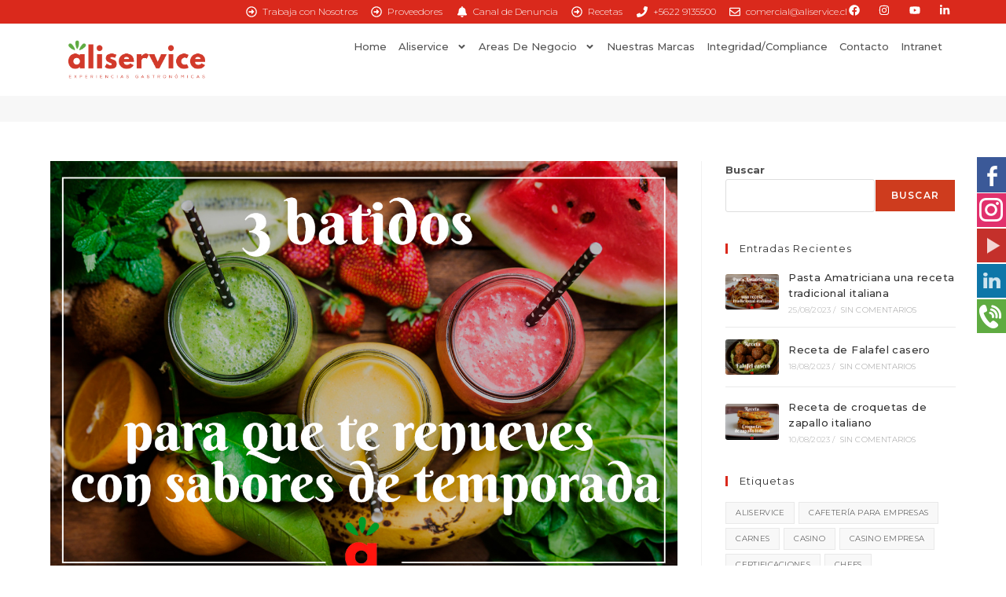

--- FILE ---
content_type: text/html; charset=UTF-8
request_url: https://aliservice.cl/3-batidos-para-que-te-renueves-con-sabores-de-temporada/
body_size: 25329
content:
<!DOCTYPE html>
<html class="html" lang="es">
<head>
	<meta charset="UTF-8">
	<link rel="profile" href="https://gmpg.org/xfn/11">

	<meta name='robots' content='index, follow, max-image-preview:large, max-snippet:-1, max-video-preview:-1' />
<meta name="viewport" content="width=device-width, initial-scale=1">
	<!-- This site is optimized with the Yoast SEO plugin v25.8 - https://yoast.com/wordpress/plugins/seo/ -->
	<title>3 batidos para que te renueves con sabores de temporada - ALISERVICE</title>
	<link rel="canonical" href="https://aliservice.cl/3-batidos-para-que-te-renueves-con-sabores-de-temporada/" />
	<meta property="og:locale" content="es_ES" />
	<meta property="og:type" content="article" />
	<meta property="og:title" content="3 batidos para que te renueves con sabores de temporada - ALISERVICE" />
	<meta property="og:description" content="La primavera es una temporada para disfrutar al aire libre, por lo que necesitaremos mantener o aumentar nuestro nivel de energía para afrontar la rutina del día a día. Por ello, quisimos traer la receta de 3 batidos para que te renueves con sabores de temporada. Puedes visitar nuestro recetario Aliservice para encontrar cientos de [&hellip;]" />
	<meta property="og:url" content="https://aliservice.cl/3-batidos-para-que-te-renueves-con-sabores-de-temporada/" />
	<meta property="og:site_name" content="ALISERVICE" />
	<meta property="article:publisher" content="https://web.facebook.com/AliServiceFood" />
	<meta property="article:published_time" content="2022-10-14T10:56:00+00:00" />
	<meta property="article:modified_time" content="2022-10-24T15:15:36+00:00" />
	<meta property="og:image" content="https://aliservice.cl/wp-content/uploads/2022/10/portada-blog-1-2-1.jpg" />
	<meta property="og:image:width" content="1280" />
	<meta property="og:image:height" content="851" />
	<meta property="og:image:type" content="image/jpeg" />
	<meta name="author" content="Informatica" />
	<meta name="twitter:card" content="summary_large_image" />
	<meta name="twitter:label1" content="Escrito por" />
	<meta name="twitter:data1" content="Informatica" />
	<meta name="twitter:label2" content="Tiempo de lectura" />
	<meta name="twitter:data2" content="1 minuto" />
	<script type="application/ld+json" class="yoast-schema-graph">{"@context":"https://schema.org","@graph":[{"@type":"Article","@id":"https://aliservice.cl/3-batidos-para-que-te-renueves-con-sabores-de-temporada/#article","isPartOf":{"@id":"https://aliservice.cl/3-batidos-para-que-te-renueves-con-sabores-de-temporada/"},"author":{"name":"Informatica","@id":"https://aliservice.cl/#/schema/person/d81bae4dc72f8a49a9d885a4f9c05585"},"headline":"3 batidos para que te renueves con sabores de temporada","datePublished":"2022-10-14T10:56:00+00:00","dateModified":"2022-10-24T15:15:36+00:00","mainEntityOfPage":{"@id":"https://aliservice.cl/3-batidos-para-que-te-renueves-con-sabores-de-temporada/"},"wordCount":283,"commentCount":0,"publisher":{"@id":"https://aliservice.cl/#organization"},"image":{"@id":"https://aliservice.cl/3-batidos-para-que-te-renueves-con-sabores-de-temporada/#primaryimage"},"thumbnailUrl":"https://aliservice.cl/wp-content/uploads/2022/10/portada-blog-1-2-1.jpg","articleSection":["Recetario"],"inLanguage":"es","potentialAction":[{"@type":"CommentAction","name":"Comment","target":["https://aliservice.cl/3-batidos-para-que-te-renueves-con-sabores-de-temporada/#respond"]}]},{"@type":"WebPage","@id":"https://aliservice.cl/3-batidos-para-que-te-renueves-con-sabores-de-temporada/","url":"https://aliservice.cl/3-batidos-para-que-te-renueves-con-sabores-de-temporada/","name":"3 batidos para que te renueves con sabores de temporada - ALISERVICE","isPartOf":{"@id":"https://aliservice.cl/#website"},"primaryImageOfPage":{"@id":"https://aliservice.cl/3-batidos-para-que-te-renueves-con-sabores-de-temporada/#primaryimage"},"image":{"@id":"https://aliservice.cl/3-batidos-para-que-te-renueves-con-sabores-de-temporada/#primaryimage"},"thumbnailUrl":"https://aliservice.cl/wp-content/uploads/2022/10/portada-blog-1-2-1.jpg","datePublished":"2022-10-14T10:56:00+00:00","dateModified":"2022-10-24T15:15:36+00:00","breadcrumb":{"@id":"https://aliservice.cl/3-batidos-para-que-te-renueves-con-sabores-de-temporada/#breadcrumb"},"inLanguage":"es","potentialAction":[{"@type":"ReadAction","target":["https://aliservice.cl/3-batidos-para-que-te-renueves-con-sabores-de-temporada/"]}]},{"@type":"ImageObject","inLanguage":"es","@id":"https://aliservice.cl/3-batidos-para-que-te-renueves-con-sabores-de-temporada/#primaryimage","url":"https://aliservice.cl/wp-content/uploads/2022/10/portada-blog-1-2-1.jpg","contentUrl":"https://aliservice.cl/wp-content/uploads/2022/10/portada-blog-1-2-1.jpg","width":1280,"height":851},{"@type":"BreadcrumbList","@id":"https://aliservice.cl/3-batidos-para-que-te-renueves-con-sabores-de-temporada/#breadcrumb","itemListElement":[{"@type":"ListItem","position":1,"name":"Portada","item":"https://aliservice.cl/"},{"@type":"ListItem","position":2,"name":"3 batidos para que te renueves con sabores de temporada"}]},{"@type":"WebSite","@id":"https://aliservice.cl/#website","url":"https://aliservice.cl/","name":"ALISERVICE","description":"Alimentación Corporativa, Concesionarios Casinos y Alimentos - Chile | Servicios de alimentación, Experiencias gastronómicas, Servicio de alimentación, Alimentación institucional, Alimentos para casinos, Servicios gastronómicos, Servicios de alimentación hospitalaria, Alimentación en hospitales, Alimentación a pacientes, alimentación a minerías, Alimentación de mineros, Alimentación para operarios, Alimentación a faenas, Servicios de alimentación hospital, Servicios de alimentación escuelas, Servicios de alimentación empresas, Servicio de alimentación escolar, Servicios de alimentación colectiva, Servicios de alimentación fábricas, Casinos de alimentación, Catering, Cafetería para empresas, Cafetería para hospitales, Alimentación escolar, Alimentación en eventos, Banquetería empresas, Banquetería escuelas, Servicio de catering, Comida para casinos, Casinos para empresas, Casinos industriales para empresas, Casinos industriales para mineras, Restaurantes corporativos, Planes de alimentación, Producción de alimentos, Alimentos para pacientes, Servicio de alimentación comercial, Servicio de alimentación para eventos, Venta de comida gourmet, Comida gourmet, Cocina de platos gourmet, venta de platos preparados gourmet, comida preparada, comidas preparadas, venta de platos preparados para empresas","publisher":{"@id":"https://aliservice.cl/#organization"},"potentialAction":[{"@type":"SearchAction","target":{"@type":"EntryPoint","urlTemplate":"https://aliservice.cl/?s={search_term_string}"},"query-input":{"@type":"PropertyValueSpecification","valueRequired":true,"valueName":"search_term_string"}}],"inLanguage":"es"},{"@type":"Organization","@id":"https://aliservice.cl/#organization","name":"ALISERVICE","url":"https://aliservice.cl/","logo":{"@type":"ImageObject","inLanguage":"es","@id":"https://aliservice.cl/#/schema/logo/image/","url":"https://aliservice.cl/wp-content/uploads/2022/10/cropped-logo.png","contentUrl":"https://aliservice.cl/wp-content/uploads/2022/10/cropped-logo.png","width":1158,"height":318,"caption":"ALISERVICE"},"image":{"@id":"https://aliservice.cl/#/schema/logo/image/"},"sameAs":["https://web.facebook.com/AliServiceFood","https://www.instagram.com/aliservice_chile/","https://www.youtube.com/@aliservice8123","https://www.linkedin.com/company/soc-administradora-de-casinos-y-servicios-aliservice-s-a/"]},{"@type":"Person","@id":"https://aliservice.cl/#/schema/person/d81bae4dc72f8a49a9d885a4f9c05585","name":"Informatica","url":"https://aliservice.cl/author/85d3b4f24315c713/"}]}</script>
	<!-- / Yoast SEO plugin. -->


<link rel='dns-prefetch' href='//fonts.googleapis.com' />
<link rel="alternate" title="oEmbed (JSON)" type="application/json+oembed" href="https://aliservice.cl/wp-json/oembed/1.0/embed?url=https%3A%2F%2Faliservice.cl%2F3-batidos-para-que-te-renueves-con-sabores-de-temporada%2F" />
<link rel="alternate" title="oEmbed (XML)" type="text/xml+oembed" href="https://aliservice.cl/wp-json/oembed/1.0/embed?url=https%3A%2F%2Faliservice.cl%2F3-batidos-para-que-te-renueves-con-sabores-de-temporada%2F&#038;format=xml" />
<style id='wp-img-auto-sizes-contain-inline-css'>
img:is([sizes=auto i],[sizes^="auto," i]){contain-intrinsic-size:3000px 1500px}
/*# sourceURL=wp-img-auto-sizes-contain-inline-css */
</style>
<style id='wp-emoji-styles-inline-css'>

	img.wp-smiley, img.emoji {
		display: inline !important;
		border: none !important;
		box-shadow: none !important;
		height: 1em !important;
		width: 1em !important;
		margin: 0 0.07em !important;
		vertical-align: -0.1em !important;
		background: none !important;
		padding: 0 !important;
	}
/*# sourceURL=wp-emoji-styles-inline-css */
</style>
<link rel='stylesheet' id='wp-block-library-css' href='https://aliservice.cl/wp-includes/css/dist/block-library/style.min.css?ver=6.9' media='all' />
<style id='wp-block-search-inline-css'>
.wp-block-search__button{margin-left:10px;word-break:normal}.wp-block-search__button.has-icon{line-height:0}.wp-block-search__button svg{height:1.25em;min-height:24px;min-width:24px;width:1.25em;fill:currentColor;vertical-align:text-bottom}:where(.wp-block-search__button){border:1px solid #ccc;padding:6px 10px}.wp-block-search__inside-wrapper{display:flex;flex:auto;flex-wrap:nowrap;max-width:100%}.wp-block-search__label{width:100%}.wp-block-search.wp-block-search__button-only .wp-block-search__button{box-sizing:border-box;display:flex;flex-shrink:0;justify-content:center;margin-left:0;max-width:100%}.wp-block-search.wp-block-search__button-only .wp-block-search__inside-wrapper{min-width:0!important;transition-property:width}.wp-block-search.wp-block-search__button-only .wp-block-search__input{flex-basis:100%;transition-duration:.3s}.wp-block-search.wp-block-search__button-only.wp-block-search__searchfield-hidden,.wp-block-search.wp-block-search__button-only.wp-block-search__searchfield-hidden .wp-block-search__inside-wrapper{overflow:hidden}.wp-block-search.wp-block-search__button-only.wp-block-search__searchfield-hidden .wp-block-search__input{border-left-width:0!important;border-right-width:0!important;flex-basis:0;flex-grow:0;margin:0;min-width:0!important;padding-left:0!important;padding-right:0!important;width:0!important}:where(.wp-block-search__input){appearance:none;border:1px solid #949494;flex-grow:1;font-family:inherit;font-size:inherit;font-style:inherit;font-weight:inherit;letter-spacing:inherit;line-height:inherit;margin-left:0;margin-right:0;min-width:3rem;padding:8px;text-decoration:unset!important;text-transform:inherit}:where(.wp-block-search__button-inside .wp-block-search__inside-wrapper){background-color:#fff;border:1px solid #949494;box-sizing:border-box;padding:4px}:where(.wp-block-search__button-inside .wp-block-search__inside-wrapper) .wp-block-search__input{border:none;border-radius:0;padding:0 4px}:where(.wp-block-search__button-inside .wp-block-search__inside-wrapper) .wp-block-search__input:focus{outline:none}:where(.wp-block-search__button-inside .wp-block-search__inside-wrapper) :where(.wp-block-search__button){padding:4px 8px}.wp-block-search.aligncenter .wp-block-search__inside-wrapper{margin:auto}.wp-block[data-align=right] .wp-block-search.wp-block-search__button-only .wp-block-search__inside-wrapper{float:right}
/*# sourceURL=https://aliservice.cl/wp-includes/blocks/search/style.min.css */
</style>
<style id='wp-block-search-theme-inline-css'>
.wp-block-search .wp-block-search__label{font-weight:700}.wp-block-search__button{border:1px solid #ccc;padding:.375em .625em}
/*# sourceURL=https://aliservice.cl/wp-includes/blocks/search/theme.min.css */
</style>
<style id='wp-block-group-inline-css'>
.wp-block-group{box-sizing:border-box}:where(.wp-block-group.wp-block-group-is-layout-constrained){position:relative}
/*# sourceURL=https://aliservice.cl/wp-includes/blocks/group/style.min.css */
</style>
<style id='wp-block-group-theme-inline-css'>
:where(.wp-block-group.has-background){padding:1.25em 2.375em}
/*# sourceURL=https://aliservice.cl/wp-includes/blocks/group/theme.min.css */
</style>
<style id='global-styles-inline-css'>
:root{--wp--preset--aspect-ratio--square: 1;--wp--preset--aspect-ratio--4-3: 4/3;--wp--preset--aspect-ratio--3-4: 3/4;--wp--preset--aspect-ratio--3-2: 3/2;--wp--preset--aspect-ratio--2-3: 2/3;--wp--preset--aspect-ratio--16-9: 16/9;--wp--preset--aspect-ratio--9-16: 9/16;--wp--preset--color--black: #000000;--wp--preset--color--cyan-bluish-gray: #abb8c3;--wp--preset--color--white: #ffffff;--wp--preset--color--pale-pink: #f78da7;--wp--preset--color--vivid-red: #cf2e2e;--wp--preset--color--luminous-vivid-orange: #ff6900;--wp--preset--color--luminous-vivid-amber: #fcb900;--wp--preset--color--light-green-cyan: #7bdcb5;--wp--preset--color--vivid-green-cyan: #00d084;--wp--preset--color--pale-cyan-blue: #8ed1fc;--wp--preset--color--vivid-cyan-blue: #0693e3;--wp--preset--color--vivid-purple: #9b51e0;--wp--preset--gradient--vivid-cyan-blue-to-vivid-purple: linear-gradient(135deg,rgb(6,147,227) 0%,rgb(155,81,224) 100%);--wp--preset--gradient--light-green-cyan-to-vivid-green-cyan: linear-gradient(135deg,rgb(122,220,180) 0%,rgb(0,208,130) 100%);--wp--preset--gradient--luminous-vivid-amber-to-luminous-vivid-orange: linear-gradient(135deg,rgb(252,185,0) 0%,rgb(255,105,0) 100%);--wp--preset--gradient--luminous-vivid-orange-to-vivid-red: linear-gradient(135deg,rgb(255,105,0) 0%,rgb(207,46,46) 100%);--wp--preset--gradient--very-light-gray-to-cyan-bluish-gray: linear-gradient(135deg,rgb(238,238,238) 0%,rgb(169,184,195) 100%);--wp--preset--gradient--cool-to-warm-spectrum: linear-gradient(135deg,rgb(74,234,220) 0%,rgb(151,120,209) 20%,rgb(207,42,186) 40%,rgb(238,44,130) 60%,rgb(251,105,98) 80%,rgb(254,248,76) 100%);--wp--preset--gradient--blush-light-purple: linear-gradient(135deg,rgb(255,206,236) 0%,rgb(152,150,240) 100%);--wp--preset--gradient--blush-bordeaux: linear-gradient(135deg,rgb(254,205,165) 0%,rgb(254,45,45) 50%,rgb(107,0,62) 100%);--wp--preset--gradient--luminous-dusk: linear-gradient(135deg,rgb(255,203,112) 0%,rgb(199,81,192) 50%,rgb(65,88,208) 100%);--wp--preset--gradient--pale-ocean: linear-gradient(135deg,rgb(255,245,203) 0%,rgb(182,227,212) 50%,rgb(51,167,181) 100%);--wp--preset--gradient--electric-grass: linear-gradient(135deg,rgb(202,248,128) 0%,rgb(113,206,126) 100%);--wp--preset--gradient--midnight: linear-gradient(135deg,rgb(2,3,129) 0%,rgb(40,116,252) 100%);--wp--preset--font-size--small: 13px;--wp--preset--font-size--medium: 20px;--wp--preset--font-size--large: 36px;--wp--preset--font-size--x-large: 42px;--wp--preset--spacing--20: 0.44rem;--wp--preset--spacing--30: 0.67rem;--wp--preset--spacing--40: 1rem;--wp--preset--spacing--50: 1.5rem;--wp--preset--spacing--60: 2.25rem;--wp--preset--spacing--70: 3.38rem;--wp--preset--spacing--80: 5.06rem;--wp--preset--shadow--natural: 6px 6px 9px rgba(0, 0, 0, 0.2);--wp--preset--shadow--deep: 12px 12px 50px rgba(0, 0, 0, 0.4);--wp--preset--shadow--sharp: 6px 6px 0px rgba(0, 0, 0, 0.2);--wp--preset--shadow--outlined: 6px 6px 0px -3px rgb(255, 255, 255), 6px 6px rgb(0, 0, 0);--wp--preset--shadow--crisp: 6px 6px 0px rgb(0, 0, 0);}:where(.is-layout-flex){gap: 0.5em;}:where(.is-layout-grid){gap: 0.5em;}body .is-layout-flex{display: flex;}.is-layout-flex{flex-wrap: wrap;align-items: center;}.is-layout-flex > :is(*, div){margin: 0;}body .is-layout-grid{display: grid;}.is-layout-grid > :is(*, div){margin: 0;}:where(.wp-block-columns.is-layout-flex){gap: 2em;}:where(.wp-block-columns.is-layout-grid){gap: 2em;}:where(.wp-block-post-template.is-layout-flex){gap: 1.25em;}:where(.wp-block-post-template.is-layout-grid){gap: 1.25em;}.has-black-color{color: var(--wp--preset--color--black) !important;}.has-cyan-bluish-gray-color{color: var(--wp--preset--color--cyan-bluish-gray) !important;}.has-white-color{color: var(--wp--preset--color--white) !important;}.has-pale-pink-color{color: var(--wp--preset--color--pale-pink) !important;}.has-vivid-red-color{color: var(--wp--preset--color--vivid-red) !important;}.has-luminous-vivid-orange-color{color: var(--wp--preset--color--luminous-vivid-orange) !important;}.has-luminous-vivid-amber-color{color: var(--wp--preset--color--luminous-vivid-amber) !important;}.has-light-green-cyan-color{color: var(--wp--preset--color--light-green-cyan) !important;}.has-vivid-green-cyan-color{color: var(--wp--preset--color--vivid-green-cyan) !important;}.has-pale-cyan-blue-color{color: var(--wp--preset--color--pale-cyan-blue) !important;}.has-vivid-cyan-blue-color{color: var(--wp--preset--color--vivid-cyan-blue) !important;}.has-vivid-purple-color{color: var(--wp--preset--color--vivid-purple) !important;}.has-black-background-color{background-color: var(--wp--preset--color--black) !important;}.has-cyan-bluish-gray-background-color{background-color: var(--wp--preset--color--cyan-bluish-gray) !important;}.has-white-background-color{background-color: var(--wp--preset--color--white) !important;}.has-pale-pink-background-color{background-color: var(--wp--preset--color--pale-pink) !important;}.has-vivid-red-background-color{background-color: var(--wp--preset--color--vivid-red) !important;}.has-luminous-vivid-orange-background-color{background-color: var(--wp--preset--color--luminous-vivid-orange) !important;}.has-luminous-vivid-amber-background-color{background-color: var(--wp--preset--color--luminous-vivid-amber) !important;}.has-light-green-cyan-background-color{background-color: var(--wp--preset--color--light-green-cyan) !important;}.has-vivid-green-cyan-background-color{background-color: var(--wp--preset--color--vivid-green-cyan) !important;}.has-pale-cyan-blue-background-color{background-color: var(--wp--preset--color--pale-cyan-blue) !important;}.has-vivid-cyan-blue-background-color{background-color: var(--wp--preset--color--vivid-cyan-blue) !important;}.has-vivid-purple-background-color{background-color: var(--wp--preset--color--vivid-purple) !important;}.has-black-border-color{border-color: var(--wp--preset--color--black) !important;}.has-cyan-bluish-gray-border-color{border-color: var(--wp--preset--color--cyan-bluish-gray) !important;}.has-white-border-color{border-color: var(--wp--preset--color--white) !important;}.has-pale-pink-border-color{border-color: var(--wp--preset--color--pale-pink) !important;}.has-vivid-red-border-color{border-color: var(--wp--preset--color--vivid-red) !important;}.has-luminous-vivid-orange-border-color{border-color: var(--wp--preset--color--luminous-vivid-orange) !important;}.has-luminous-vivid-amber-border-color{border-color: var(--wp--preset--color--luminous-vivid-amber) !important;}.has-light-green-cyan-border-color{border-color: var(--wp--preset--color--light-green-cyan) !important;}.has-vivid-green-cyan-border-color{border-color: var(--wp--preset--color--vivid-green-cyan) !important;}.has-pale-cyan-blue-border-color{border-color: var(--wp--preset--color--pale-cyan-blue) !important;}.has-vivid-cyan-blue-border-color{border-color: var(--wp--preset--color--vivid-cyan-blue) !important;}.has-vivid-purple-border-color{border-color: var(--wp--preset--color--vivid-purple) !important;}.has-vivid-cyan-blue-to-vivid-purple-gradient-background{background: var(--wp--preset--gradient--vivid-cyan-blue-to-vivid-purple) !important;}.has-light-green-cyan-to-vivid-green-cyan-gradient-background{background: var(--wp--preset--gradient--light-green-cyan-to-vivid-green-cyan) !important;}.has-luminous-vivid-amber-to-luminous-vivid-orange-gradient-background{background: var(--wp--preset--gradient--luminous-vivid-amber-to-luminous-vivid-orange) !important;}.has-luminous-vivid-orange-to-vivid-red-gradient-background{background: var(--wp--preset--gradient--luminous-vivid-orange-to-vivid-red) !important;}.has-very-light-gray-to-cyan-bluish-gray-gradient-background{background: var(--wp--preset--gradient--very-light-gray-to-cyan-bluish-gray) !important;}.has-cool-to-warm-spectrum-gradient-background{background: var(--wp--preset--gradient--cool-to-warm-spectrum) !important;}.has-blush-light-purple-gradient-background{background: var(--wp--preset--gradient--blush-light-purple) !important;}.has-blush-bordeaux-gradient-background{background: var(--wp--preset--gradient--blush-bordeaux) !important;}.has-luminous-dusk-gradient-background{background: var(--wp--preset--gradient--luminous-dusk) !important;}.has-pale-ocean-gradient-background{background: var(--wp--preset--gradient--pale-ocean) !important;}.has-electric-grass-gradient-background{background: var(--wp--preset--gradient--electric-grass) !important;}.has-midnight-gradient-background{background: var(--wp--preset--gradient--midnight) !important;}.has-small-font-size{font-size: var(--wp--preset--font-size--small) !important;}.has-medium-font-size{font-size: var(--wp--preset--font-size--medium) !important;}.has-large-font-size{font-size: var(--wp--preset--font-size--large) !important;}.has-x-large-font-size{font-size: var(--wp--preset--font-size--x-large) !important;}
/*# sourceURL=global-styles-inline-css */
</style>

<style id='classic-theme-styles-inline-css'>
/*! This file is auto-generated */
.wp-block-button__link{color:#fff;background-color:#32373c;border-radius:9999px;box-shadow:none;text-decoration:none;padding:calc(.667em + 2px) calc(1.333em + 2px);font-size:1.125em}.wp-block-file__button{background:#32373c;color:#fff;text-decoration:none}
/*# sourceURL=/wp-includes/css/classic-themes.min.css */
</style>
<link rel='stylesheet' id='backButtonCSS-css' href='https://aliservice.cl/wp-content/plugins/wp-back-button/css/style.css?ver=6.9' media='all' />
<link rel='stylesheet' id='googleFonts1-css' href='http://fonts.googleapis.com/css?family=Cabin%3A400%2C500%2C600%2Cbold&#038;ver=6.9' media='all' />
<link rel='stylesheet' id='googleFonts2-css' href='http://fonts.googleapis.com/css?family=PT+Sans+Narrow%3Aregular%2Cbold&#038;ver=6.9' media='all' />
<link rel='stylesheet' id='elementor-frontend-css' href='https://aliservice.cl/wp-content/plugins/elementor/assets/css/frontend.min.css?ver=3.27.6' media='all' />
<link rel='stylesheet' id='elementor-post-3499-css' href='https://aliservice.cl/wp-content/uploads/elementor/css/post-3499.css?ver=1759263565' media='all' />
<link rel='stylesheet' id='font-awesome-css' href='https://aliservice.cl/wp-content/themes/oceanwp/assets/fonts/fontawesome/css/all.min.css?ver=6.7.2' media='all' />
<link rel='stylesheet' id='simple-line-icons-css' href='https://aliservice.cl/wp-content/themes/oceanwp/assets/css/third/simple-line-icons.min.css?ver=2.4.0' media='all' />
<link rel='stylesheet' id='oceanwp-style-css' href='https://aliservice.cl/wp-content/themes/oceanwp/assets/css/style.min.css?ver=4.0.6' media='all' />
<style id='oceanwp-style-inline-css'>
body div.wpforms-container-full .wpforms-form input[type=submit]:hover,
			body div.wpforms-container-full .wpforms-form input[type=submit]:active,
			body div.wpforms-container-full .wpforms-form button[type=submit]:hover,
			body div.wpforms-container-full .wpforms-form button[type=submit]:active,
			body div.wpforms-container-full .wpforms-form .wpforms-page-button:hover,
			body div.wpforms-container-full .wpforms-form .wpforms-page-button:active,
			body .wp-core-ui div.wpforms-container-full .wpforms-form input[type=submit]:hover,
			body .wp-core-ui div.wpforms-container-full .wpforms-form input[type=submit]:active,
			body .wp-core-ui div.wpforms-container-full .wpforms-form button[type=submit]:hover,
			body .wp-core-ui div.wpforms-container-full .wpforms-form button[type=submit]:active,
			body .wp-core-ui div.wpforms-container-full .wpforms-form .wpforms-page-button:hover,
			body .wp-core-ui div.wpforms-container-full .wpforms-form .wpforms-page-button:active {
					background: linear-gradient(0deg, rgba(0, 0, 0, 0.2), rgba(0, 0, 0, 0.2)), var(--wpforms-button-background-color-alt, var(--wpforms-button-background-color)) !important;
			}
/*# sourceURL=oceanwp-style-inline-css */
</style>
<link rel='stylesheet' id='oceanwp-google-font-montserrat-css' href='//fonts.googleapis.com/css?family=Montserrat%3A100%2C200%2C300%2C400%2C500%2C600%2C700%2C800%2C900%2C100i%2C200i%2C300i%2C400i%2C500i%2C600i%2C700i%2C800i%2C900i&#038;subset=latin&#038;display=swap&#038;ver=6.9' media='all' />
<link rel='stylesheet' id='widget-image-css' href='https://aliservice.cl/wp-content/plugins/elementor/assets/css/widget-image.min.css?ver=3.27.6' media='all' />
<link rel='stylesheet' id='widget-nav-menu-css' href='https://aliservice.cl/wp-content/plugins/pro-elements/assets/css/widget-nav-menu.min.css?ver=3.27.4' media='all' />
<link rel='stylesheet' id='e-sticky-css' href='https://aliservice.cl/wp-content/plugins/pro-elements/assets/css/modules/sticky.min.css?ver=3.27.4' media='all' />
<link rel='stylesheet' id='e-motion-fx-css' href='https://aliservice.cl/wp-content/plugins/pro-elements/assets/css/modules/motion-fx.min.css?ver=3.27.4' media='all' />
<link rel='stylesheet' id='elementor-post-6-css' href='https://aliservice.cl/wp-content/uploads/elementor/css/post-6.css?ver=1741820207' media='all' />
<link rel='stylesheet' id='font-awesome-5-all-css' href='https://aliservice.cl/wp-content/plugins/elementor/assets/lib/font-awesome/css/all.min.css?ver=3.27.6' media='all' />
<link rel='stylesheet' id='font-awesome-4-shim-css' href='https://aliservice.cl/wp-content/plugins/elementor/assets/lib/font-awesome/css/v4-shims.min.css?ver=3.27.6' media='all' />
<link rel='stylesheet' id='elementor-post-4869-css' href='https://aliservice.cl/wp-content/uploads/elementor/css/post-4869.css?ver=1741820207' media='all' />
<link rel='stylesheet' id='sib-front-css-css' href='https://aliservice.cl/wp-content/plugins/mailin/css/mailin-front.css?ver=6.9' media='all' />
<link rel='stylesheet' id='oe-widgets-style-css' href='https://aliservice.cl/wp-content/plugins/ocean-extra/assets/css/widgets.css?ver=6.9' media='all' />
<link rel='stylesheet' id='osh-styles-css' href='https://aliservice.cl/wp-content/plugins/ocean-sticky-header/assets/css/style.min.css?ver=6.9' media='all' />
<link rel='stylesheet' id='wp-block-paragraph-css' href='https://aliservice.cl/wp-includes/blocks/paragraph/style.min.css?ver=6.9' media='all' />
<link rel='stylesheet' id='wp-block-list-css' href='https://aliservice.cl/wp-includes/blocks/list/style.min.css?ver=6.9' media='all' />
<link rel='stylesheet' id='google-fonts-1-css' href='https://fonts.googleapis.com/css?family=Roboto%3A100%2C100italic%2C200%2C200italic%2C300%2C300italic%2C400%2C400italic%2C500%2C500italic%2C600%2C600italic%2C700%2C700italic%2C800%2C800italic%2C900%2C900italic%7CRoboto+Slab%3A100%2C100italic%2C200%2C200italic%2C300%2C300italic%2C400%2C400italic%2C500%2C500italic%2C600%2C600italic%2C700%2C700italic%2C800%2C800italic%2C900%2C900italic%7CMontserrat%3A100%2C100italic%2C200%2C200italic%2C300%2C300italic%2C400%2C400italic%2C500%2C500italic%2C600%2C600italic%2C700%2C700italic%2C800%2C800italic%2C900%2C900italic&#038;display=auto&#038;ver=6.9' media='all' />
<link rel="preconnect" href="https://fonts.gstatic.com/" crossorigin><script src="https://aliservice.cl/wp-includes/js/jquery/jquery.min.js?ver=3.7.1" id="jquery-core-js"></script>
<script src="https://aliservice.cl/wp-includes/js/jquery/jquery-migrate.min.js?ver=3.4.1" id="jquery-migrate-js"></script>
<script src="https://aliservice.cl/wp-content/plugins/wp-back-button/js/wp-backbutton.js?ver=6.9" id="backButtonJS-js"></script>
<script src="https://aliservice.cl/wp-content/plugins/elementor/assets/lib/font-awesome/js/v4-shims.min.js?ver=3.27.6" id="font-awesome-4-shim-js"></script>
<script id="sib-front-js-js-extra">
var sibErrMsg = {"invalidMail":"Please fill out valid email address","requiredField":"Please fill out required fields","invalidDateFormat":"Please fill out valid date format","invalidSMSFormat":"Please fill out valid phone number"};
var ajax_sib_front_object = {"ajax_url":"https://aliservice.cl/wp-admin/admin-ajax.php","ajax_nonce":"37674b2407","flag_url":"https://aliservice.cl/wp-content/plugins/mailin/img/flags/"};
//# sourceURL=sib-front-js-js-extra
</script>
<script src="https://aliservice.cl/wp-content/plugins/mailin/js/mailin-front.js?ver=1755902354" id="sib-front-js-js"></script>
<style type="text/css">.backButton{background:#da291c !important;bottom:40% !important;border-color:#da291c !important;}.backButton .simbolo , .backButton .texto{font-size:15px !important;}.backButton a{color:#ffffff !important;}.backButton .simbolo:after , .backButton .simbolo:before{color:#ffffff !important;}</style><meta name="generator" content="Elementor 3.27.6; features: e_font_icon_svg, additional_custom_breakpoints; settings: css_print_method-external, google_font-enabled, font_display-auto">
			<style>
				.e-con.e-parent:nth-of-type(n+4):not(.e-lazyloaded):not(.e-no-lazyload),
				.e-con.e-parent:nth-of-type(n+4):not(.e-lazyloaded):not(.e-no-lazyload) * {
					background-image: none !important;
				}
				@media screen and (max-height: 1024px) {
					.e-con.e-parent:nth-of-type(n+3):not(.e-lazyloaded):not(.e-no-lazyload),
					.e-con.e-parent:nth-of-type(n+3):not(.e-lazyloaded):not(.e-no-lazyload) * {
						background-image: none !important;
					}
				}
				@media screen and (max-height: 640px) {
					.e-con.e-parent:nth-of-type(n+2):not(.e-lazyloaded):not(.e-no-lazyload),
					.e-con.e-parent:nth-of-type(n+2):not(.e-lazyloaded):not(.e-no-lazyload) * {
						background-image: none !important;
					}
				}
			</style>
			<style type="text/css" id="sns_global_styles">.jj_sl_navigation li a {
			background-color:#33353b;
			text-align:right;
			color:#ffffff !important;
		}
		.jj_sl_navigation .jj_sprite {
			background-image: url(http://aliservice.cl/wp-content/uploads/2022/01/sprite-white.png);
		}.jj_sl_navigation { top:200px;
			}.jj_sl_navigation .jj_sl_custom1 a:hover{
			background-color: #378137;
		 }
		 .jj_sl_navigation .jj_sl_custom2 a:hover{
			background-color: #000000;
		 }
		 .jj_sl_navigation .jj_sl_custom3 a:hover{
			background-color: #000000;
		 }
		 .jj_sl_navigation .jj_sl_custom4 a:hover{
			background-color: #000000;
		 }
		 .jj_sl_navigation .jj_sl_custom5 a:hover{
			background-color: #000000;
		 }
				.jj_sl_navigation .jj_sprite_custom.jj_custom1 {
					background-image: url(http://aliservice.cl/wp-content/uploads/2022/01/whatsapp.png);
				}
				.jj_sl_navigation .jj_sprite_custom.jj_custom2 {
					background-image: url(http://aliservice.cl/wp-content/uploads/2022/01/insta.png);
				}
				.jj_sl_navigation .jj_sprite_custom.jj_custom3 {
					background-image: url(http://aliservice.cl/wp-content/uploads/2022/01/telefono.png);
				}
				.jj_sl_navigation .jj_sprite_custom.jj_custom4 {
					background-image: url();
				}
				.jj_sl_navigation .jj_sprite_custom.jj_custom5 {
					background-image: url();
				}

@media only screen and (max-width: 419px) {
.jj_sl_navigation {
    top: 280px;
}
}
.jj_sl_navigation li a {font-weight:normal!important;}
.jj_sl_navigation li a {background-color:transparent!important;}
.jj_sl_navigation.right li.jj_sl_facebook {background-color: #3B5998;}
.jj_sl_navigation.right li.jj_sl_twitter {background-color: #5EA9DD;}
.jj_sl_navigation.right li.jj_sl_google {background-color: #DB4A39;}
.jj_sl_navigation.right li.jj_sl_custom1 {background-color: #13990A;}

.jj_sl_navigation {
    position: fixed;
    margin: 0px;
    padding: 0px;
    list-style: none;
    z-index: 9999;
}
.jj_sl_navigation li {
	padding: 1px 0px 1px 0px;
    overflow: hidden;
	direction: ltr;
	border: 0;
	display: block;
	float: none;
}

/* Left */
.jj_sl_navigation.left { 
	left: -140px;
}
.jj_sl_navigation.left li { 
	left: 0;
	position: relative;
	-webkit-transition: left 0.3s;
	-moz-transition: left 0.3s;
	transition: left 0.3s;
}
.jj_sl_navigation.left li:hover {
	left: 140px;
}
.jj_sl_navigation.left li a {
	padding: 11px 0px 11px 10px;
	margin-left: -2px;
}
.jj_sl_navigation.left .jj_sprite,
.jj_sl_navigation.left  .jj_sprite_custom  {
	float: right;
	right: 3px;
}

/* Right */
.jj_sl_navigation.right { 
	right: -140px;
}
.jj_sl_navigation.right li {
	right: 0;
	position: relative;
	-webkit-transition: right 0.3s;
	-moz-transition: right 0.3s;
	transition: right 0.3s;
}
.jj_sl_navigation.right li:hover {
	right: 140px;
}
.jj_sl_navigation.right li a {
	padding: 11px 7px 11px 0px;
	margin-left: 0;
}
.jj_sl_navigation.right .jj_sprite,
.jj_sl_navigation.right  .jj_sprite_custom  {
	float: left;
	left: 3px;
}


.jj_sl_navigation li a {
    display: block;
    width: 170px;
	text-decoration: none;
	font-family: Arial,Helvetica,sans-serif;
	font-size: 12px;
	font-weight: bold;
	text-transform: inherit;
	box-sizing: content-box;
	-webkit-transition: all 0.3s ease;
    -moz-transition: all 0.3s ease;
    transition: all 0.3s ease;	
}
.jj_sl_navigation li a:focus {
	outline: 0;
	border: 0;
}
.jj_sl_navigation li a .jj_social_text {
	display: inline-block;
	width: 135px;
}
.jj_sl_navigation .jj_sl_facebook a:hover{ background-color: #3B5998; }
.jj_sl_navigation .jj_sl_twitter a:hover{ background-color: #62BDB2; }
.jj_sl_navigation .jj_sl_google a:hover{ background-color: #DB4A39; }
.jj_sl_navigation .jj_sl_myspace a:hover{ background-color: #3B64B3; }
.jj_sl_navigation .jj_sl_youtube a:hover{ background-color: #CC252C; }
.jj_sl_navigation .jj_sl_linkedin a:hover{ background-color: #4F93B3; }
.jj_sl_navigation .jj_sl_steam a:hover{ background-color: #111111; }
.jj_sl_navigation .jj_sl_lastfm a:hover{ background-color: #bf0d1c; }
.jj_sl_navigation .jj_sl_pinterest a:hover{ background-color: #b61d23; }
.jj_sl_navigation .jj_sl_soundcloud a:hover{ background-color: #ff5419; }
.jj_sl_navigation .jj_sl_tumblr a:hover{ background-color: #304e6c; }
.jj_sl_navigation .jj_sl_github a:hover{ background-color: #222222; }
.jj_sl_navigation .jj_sl_flickr a:hover{ background-color: #ff0084; }
.jj_sl_navigation .jj_sl_rss a:hover{ background-color: #FF6600; }
.jj_sl_navigation .jj_sl_vimeo a:hover{ background-color: #1BB7EA; }

.jj_sl_navigation a:hover {
    -webkit-transition: all 0.3s ease;
    -moz-transition: all 0.3s ease;
    transition: all 0.3s ease;
}
.jj_sl_navigation .jj_sprite,
.jj_sl_navigation .jj_sprite_custom  {
	display: block;
	width: 32px;
	height: 32px;
	background-repeat: no-repeat;
	position: absolute;
	top: 50%;
	margin-top: -16px;
}
.jj_sprite.jj_facebook { background-position: 0 0; }
.jj_sprite.jj_flickr { background-position: -32px 0; }
.jj_sprite.jj_github { background-position: -64px 0; }
.jj_sprite.jj_soundcloud { background-position: -96px 0; }
.jj_sprite.jj_google { background-position: 0 -32px; }
.jj_sprite.jj_lastfm { background-position: -32px -32px; }
.jj_sprite.jj_linkedin { background-position: -64px -32px; }
.jj_sprite.jj_steam { background-position: -96px -32px; }
.jj_sprite.jj_myspace { background-position: 0 -64px; }
.jj_sprite.jj_pinterest { background-position: -32px -64px; }
.jj_sprite.jj_rss { background-position: -64px -64px; }
.jj_sprite.jj_tumblr { background-position: -96px -64px; }
.jj_sprite.jj_twitter { background-position: 0 -96px; }
.jj_sprite.jj_vimeo { background-position: -32px -96px; }
.jj_sprite.jj_youtube { background-position: -64px -96px; }
.jj_sprite.jj_z-custom { background-position: -96px -96px; }


.jj_sl_navigation li a {font-weight:normal!important;}
.jj_sl_navigation li a {background-color:transparent!important;}
.jj_sl_navigation.right li.jj_sl_facebook {background-color: #3B5998;}
.jj_sl_navigation.right li.jj_sl_twitter {background-color: #5EA9DD;}
.jj_sl_navigation.right li.jj_sl_google {background-color: #DB4A39;}
.jj_sl_navigation.right li.jj_sl_custom1 {background-color: #13990A;}


.jj_sl_navigation li a .jj_social_text {font-size: 11px;}

.jj_sl_navigation .jj_sl_youtube a {
    background-color: #c4302b!important;
}

.jj_sl_navigation .jj_custom2 a {
    background-color: #E1306C!important;
}
.jj_sl_navigation .jj_custom3 a {
background-color: #5FAB41!important;
  }
.jj_sl_navigation .jj_sl_linkedin a {
background-color: #0e76a8!important;
}</style><meta name="keywords" content="Servicios de alimentación, Experiencias gastronómicas, Servicio de alimentación, Alimentación institucional, Alimentos para casinos, Servicios gastronómicos, Servicios de alimentación hospitalaria, Alimentación en hospitales, Alimentación a pacientes, alimentación a minerías, Alimentación de mineros, Alimentación para operarios, Alimentación a faenas, Servicios de alimentación hospital, Servicios de alimentación escuelas, Servicios de alimentación empresas, Servicio de alimentación escolar, Servicios de alimentación colectiva, Servicios de alimentación fábricas, Casinos de alimentación, Catering, Cafetería para empresas, Cafetería para hospitales, Alimentación escolar, Alimentación en eventos, Banquetería empresas, Banquetería escuelas, Servicio de catering, Comida para casinos, Casinos para empresas, Casinos industriales para empresas, Casinos industriales para mineras, Restaurantes corporativos, Planes de alimentación, Producción de alimentos, Alimentos para pacientes, Servicio de alimentación comercial, Servicio de alimentación para eventos, Venta de comida gourmet, Comida gourmet, Cocina de platos gourmet, venta de platos preparados gourmet, comida preparada, comidas preparadas, venta de platos preparados para empresas">

<!-- Global site tag (gtag.js) - Google Analytics -->
<script async src="https://www.googletagmanager.com/gtag/js?id=UA-218905313-1"></script>
<script>
  window.dataLayer = window.dataLayer || [];
  function gtag(){dataLayer.push(arguments);}
  gtag('js', new Date());

  gtag('config', 'UA-218905313-1');
</script>


<div class="content">
<ul class="jj_sl_navigation jj_transition right">
<li class="jj_sl_facebook"><a href="https://www.facebook.com/AliServiceFood/" target="_blank">
<span class="jj_social_text">Siguenos en Facebook</span>
<span class="jj_sprite jj_facebook"></span></a></li>
<li class="jj_custom2"><a href="https://www.instagram.com/aliservice_chile/" target="_blank">
<span class="jj_social_text">Siguenos en Instagram</span>
<span class="jj_sprite_custom jj_custom2"></span></a></li>
<li class="jj_sl_youtube"><a href="https://www.youtube.com/channel/UCCPlQcUBoEneJXDzquXXpfw?view_as=subscriber" target="_blank">
<span class="jj_social_text">Siguenos en Youtube</span><span class="jj_sprite jj_youtube"></span></a></li>
  <li class="jj_sl_linkedin"><a href="https://www.linkedin.com/company/soc-administradora-de-casinos-y-servicios-aliservice-s-a/" target="_blank">
<span class="jj_social_text">Siguenos en Linkedin</span>
<span class="jj_sprite jj_linkedin"></span></a></li>
  <li class="jj_custom3"><a href="tel:+5622 9135500" target="_blank">
<span class="jj_social_text">Llame al +56229135500</span>
<span class="jj_sprite_custom jj_custom3"></span></a></li>
  </ul></div><link rel="icon" href="https://aliservice.cl/wp-content/uploads/2022/10/cropped-cropped-android-chrome-512x512-1-32x32.png" sizes="32x32" />
<link rel="icon" href="https://aliservice.cl/wp-content/uploads/2022/10/cropped-cropped-android-chrome-512x512-1-192x192.png" sizes="192x192" />
<link rel="apple-touch-icon" href="https://aliservice.cl/wp-content/uploads/2022/10/cropped-cropped-android-chrome-512x512-1-180x180.png" />
<meta name="msapplication-TileImage" content="https://aliservice.cl/wp-content/uploads/2022/10/cropped-cropped-android-chrome-512x512-1-270x270.png" />
		<style id="wp-custom-css">
			#responsive-form{max-width:600px /*-- cambiar esto para conseguir el ancho de la forma deseada --*/;margin:0 auto;width:100%}.form-row{width:100%}.column-half,.column-full{float:left;position:relative;padding:0.65rem;width:100%;-webkit-box-sizing:border-box;-moz-box-sizing:border-box;box-sizing:border-box}.clearfix:after{content:"";display:table;clear:both}/**---------------- Media query ----------------**/@media only screen and (min-width:48em){.column-half{width:50%}}.blog-entry.grid-entry .blog-entry-inner{padding:0 20px 20px;border:1px solid #f1f1f100;background-color:#f7f7f7}.blog-entry.grid-entry .blog-entry-header .entry-title{text-align:center}.blog-entry.post .blog-entry-summary p:last-child{margin-bottom:0;text-align:center}#footer-widgets .contact-info-widget i{border-color:#eaeaea}.dropdown-menu ul li a.menu-link{padding:9px 15px;text-transform:none}.elementor-widget-oew-contact-form-7 .wpcf7 div.wpcf7-response-output{font-family:"Montserrat",Sans-serif;font-weight:300;color:#000}div#noticias-grid img{height:200px;object-fit:cover}		</style>
		<!-- OceanWP CSS -->
<style type="text/css">
/* Colors */a:hover,a.light:hover,.theme-heading .text::before,.theme-heading .text::after,#top-bar-content >a:hover,#top-bar-social li.oceanwp-email a:hover,#site-navigation-wrap .dropdown-menu >li >a:hover,#site-header.medium-header #medium-searchform button:hover,.oceanwp-mobile-menu-icon a:hover,.blog-entry.post .blog-entry-header .entry-title a:hover,.blog-entry.post .blog-entry-readmore a:hover,.blog-entry.thumbnail-entry .blog-entry-category a,ul.meta li a:hover,.dropcap,.single nav.post-navigation .nav-links .title,body .related-post-title a:hover,body #wp-calendar caption,body .contact-info-widget.default i,body .contact-info-widget.big-icons i,body .custom-links-widget .oceanwp-custom-links li a:hover,body .custom-links-widget .oceanwp-custom-links li a:hover:before,body .posts-thumbnails-widget li a:hover,body .social-widget li.oceanwp-email a:hover,.comment-author .comment-meta .comment-reply-link,#respond #cancel-comment-reply-link:hover,#footer-widgets .footer-box a:hover,#footer-bottom a:hover,#footer-bottom #footer-bottom-menu a:hover,.sidr a:hover,.sidr-class-dropdown-toggle:hover,.sidr-class-menu-item-has-children.active >a,.sidr-class-menu-item-has-children.active >a >.sidr-class-dropdown-toggle,input[type=checkbox]:checked:before{color:#da291c}.single nav.post-navigation .nav-links .title .owp-icon use,.blog-entry.post .blog-entry-readmore a:hover .owp-icon use,body .contact-info-widget.default .owp-icon use,body .contact-info-widget.big-icons .owp-icon use{stroke:#da291c}input[type="button"],input[type="reset"],input[type="submit"],button[type="submit"],.button,#site-navigation-wrap .dropdown-menu >li.btn >a >span,.thumbnail:hover i,.thumbnail:hover .link-post-svg-icon,.post-quote-content,.omw-modal .omw-close-modal,body .contact-info-widget.big-icons li:hover i,body .contact-info-widget.big-icons li:hover .owp-icon,body div.wpforms-container-full .wpforms-form input[type=submit],body div.wpforms-container-full .wpforms-form button[type=submit],body div.wpforms-container-full .wpforms-form .wpforms-page-button,.woocommerce-cart .wp-element-button,.woocommerce-checkout .wp-element-button,.wp-block-button__link{background-color:#da291c}.widget-title{border-color:#da291c}blockquote{border-color:#da291c}.wp-block-quote{border-color:#da291c}#searchform-dropdown{border-color:#da291c}.dropdown-menu .sub-menu{border-color:#da291c}.blog-entry.large-entry .blog-entry-readmore a:hover{border-color:#da291c}.oceanwp-newsletter-form-wrap input[type="email"]:focus{border-color:#da291c}.social-widget li.oceanwp-email a:hover{border-color:#da291c}#respond #cancel-comment-reply-link:hover{border-color:#da291c}body .contact-info-widget.big-icons li:hover i{border-color:#da291c}body .contact-info-widget.big-icons li:hover .owp-icon{border-color:#da291c}#footer-widgets .oceanwp-newsletter-form-wrap input[type="email"]:focus{border-color:#da291c}input[type="button"]:hover,input[type="reset"]:hover,input[type="submit"]:hover,button[type="submit"]:hover,input[type="button"]:focus,input[type="reset"]:focus,input[type="submit"]:focus,button[type="submit"]:focus,.button:hover,.button:focus,#site-navigation-wrap .dropdown-menu >li.btn >a:hover >span,.post-quote-author,.omw-modal .omw-close-modal:hover,body div.wpforms-container-full .wpforms-form input[type=submit]:hover,body div.wpforms-container-full .wpforms-form button[type=submit]:hover,body div.wpforms-container-full .wpforms-form .wpforms-page-button:hover,.woocommerce-cart .wp-element-button:hover,.woocommerce-checkout .wp-element-button:hover,.wp-block-button__link:hover{background-color:#b71717}a:hover{color:#da291c}a:hover .owp-icon use{stroke:#da291c}body .theme-button,body input[type="submit"],body button[type="submit"],body button,body .button,body div.wpforms-container-full .wpforms-form input[type=submit],body div.wpforms-container-full .wpforms-form button[type=submit],body div.wpforms-container-full .wpforms-form .wpforms-page-button,.woocommerce-cart .wp-element-button,.woocommerce-checkout .wp-element-button,.wp-block-button__link{background-color:#ce3c1e}body .theme-button:hover,body input[type="submit"]:hover,body button[type="submit"]:hover,body button:hover,body .button:hover,body div.wpforms-container-full .wpforms-form input[type=submit]:hover,body div.wpforms-container-full .wpforms-form input[type=submit]:active,body div.wpforms-container-full .wpforms-form button[type=submit]:hover,body div.wpforms-container-full .wpforms-form button[type=submit]:active,body div.wpforms-container-full .wpforms-form .wpforms-page-button:hover,body div.wpforms-container-full .wpforms-form .wpforms-page-button:active,.woocommerce-cart .wp-element-button:hover,.woocommerce-checkout .wp-element-button:hover,.wp-block-button__link:hover{background-color:#76bd1d}body .theme-button,body input[type="submit"],body button[type="submit"],body button,body .button,body div.wpforms-container-full .wpforms-form input[type=submit],body div.wpforms-container-full .wpforms-form button[type=submit],body div.wpforms-container-full .wpforms-form .wpforms-page-button,.woocommerce-cart .wp-element-button,.woocommerce-checkout .wp-element-button,.wp-block-button__link{border-color:#ffffff}body .theme-button:hover,body input[type="submit"]:hover,body button[type="submit"]:hover,body button:hover,body .button:hover,body div.wpforms-container-full .wpforms-form input[type=submit]:hover,body div.wpforms-container-full .wpforms-form input[type=submit]:active,body div.wpforms-container-full .wpforms-form button[type=submit]:hover,body div.wpforms-container-full .wpforms-form button[type=submit]:active,body div.wpforms-container-full .wpforms-form .wpforms-page-button:hover,body div.wpforms-container-full .wpforms-form .wpforms-page-button:active,.woocommerce-cart .wp-element-button:hover,.woocommerce-checkout .wp-element-button:hover,.wp-block-button__link:hover{border-color:#ffffff}.page-header .page-header-title,.page-header.background-image-page-header .page-header-title{color:#4c4c4c}body{color:#4f4f4f}/* OceanWP Style Settings CSS */.theme-button,input[type="submit"],button[type="submit"],button,.button,body div.wpforms-container-full .wpforms-form input[type=submit],body div.wpforms-container-full .wpforms-form button[type=submit],body div.wpforms-container-full .wpforms-form .wpforms-page-button{border-style:solid}.theme-button,input[type="submit"],button[type="submit"],button,.button,body div.wpforms-container-full .wpforms-form input[type=submit],body div.wpforms-container-full .wpforms-form button[type=submit],body div.wpforms-container-full .wpforms-form .wpforms-page-button{border-width:1px}form input[type="text"],form input[type="password"],form input[type="email"],form input[type="url"],form input[type="date"],form input[type="month"],form input[type="time"],form input[type="datetime"],form input[type="datetime-local"],form input[type="week"],form input[type="number"],form input[type="search"],form input[type="tel"],form input[type="color"],form select,form textarea,.woocommerce .woocommerce-checkout .select2-container--default .select2-selection--single{border-style:solid}body div.wpforms-container-full .wpforms-form input[type=date],body div.wpforms-container-full .wpforms-form input[type=datetime],body div.wpforms-container-full .wpforms-form input[type=datetime-local],body div.wpforms-container-full .wpforms-form input[type=email],body div.wpforms-container-full .wpforms-form input[type=month],body div.wpforms-container-full .wpforms-form input[type=number],body div.wpforms-container-full .wpforms-form input[type=password],body div.wpforms-container-full .wpforms-form input[type=range],body div.wpforms-container-full .wpforms-form input[type=search],body div.wpforms-container-full .wpforms-form input[type=tel],body div.wpforms-container-full .wpforms-form input[type=text],body div.wpforms-container-full .wpforms-form input[type=time],body div.wpforms-container-full .wpforms-form input[type=url],body div.wpforms-container-full .wpforms-form input[type=week],body div.wpforms-container-full .wpforms-form select,body div.wpforms-container-full .wpforms-form textarea{border-style:solid}form input[type="text"],form input[type="password"],form input[type="email"],form input[type="url"],form input[type="date"],form input[type="month"],form input[type="time"],form input[type="datetime"],form input[type="datetime-local"],form input[type="week"],form input[type="number"],form input[type="search"],form input[type="tel"],form input[type="color"],form select,form textarea{border-radius:3px}body div.wpforms-container-full .wpforms-form input[type=date],body div.wpforms-container-full .wpforms-form input[type=datetime],body div.wpforms-container-full .wpforms-form input[type=datetime-local],body div.wpforms-container-full .wpforms-form input[type=email],body div.wpforms-container-full .wpforms-form input[type=month],body div.wpforms-container-full .wpforms-form input[type=number],body div.wpforms-container-full .wpforms-form input[type=password],body div.wpforms-container-full .wpforms-form input[type=range],body div.wpforms-container-full .wpforms-form input[type=search],body div.wpforms-container-full .wpforms-form input[type=tel],body div.wpforms-container-full .wpforms-form input[type=text],body div.wpforms-container-full .wpforms-form input[type=time],body div.wpforms-container-full .wpforms-form input[type=url],body div.wpforms-container-full .wpforms-form input[type=week],body div.wpforms-container-full .wpforms-form select,body div.wpforms-container-full .wpforms-form textarea{border-radius:3px}/* Header */#site-logo #site-logo-inner,.oceanwp-social-menu .social-menu-inner,#site-header.full_screen-header .menu-bar-inner,.after-header-content .after-header-content-inner{height:97px}#site-navigation-wrap .dropdown-menu >li >a,#site-navigation-wrap .dropdown-menu >li >span.opl-logout-link,.oceanwp-mobile-menu-icon a,.mobile-menu-close,.after-header-content-inner >a{line-height:97px}#site-header-inner{padding:0 0 10px 0}#site-header.has-header-media .overlay-header-media{background-color:rgba(0,0,0,0.5)}#site-logo #site-logo-inner a img,#site-header.center-header #site-navigation-wrap .middle-site-logo a img{max-width:220px}#site-navigation-wrap .dropdown-menu >li >a{padding:0 10px}#site-navigation-wrap .dropdown-menu >li >a:hover,.oceanwp-mobile-menu-icon a:hover,#searchform-header-replace-close:hover{color:#b71c1c}#site-navigation-wrap .dropdown-menu >li >a:hover .owp-icon use,.oceanwp-mobile-menu-icon a:hover .owp-icon use,#searchform-header-replace-close:hover .owp-icon use{stroke:#b71c1c}.dropdown-menu .sub-menu{min-width:220px}.dropdown-menu .sub-menu,#searchform-dropdown,.current-shop-items-dropdown{background-color:#78be20}.dropdown-menu .sub-menu,#searchform-dropdown,.current-shop-items-dropdown{border-color:#78be20}.dropdown-menu ul li.menu-item,.navigation >ul >li >ul.megamenu.sub-menu >li,.navigation .megamenu li ul.sub-menu{border-color:rgba(255,255,255,0.22)}.dropdown-menu ul li a.menu-link{color:#ffffff}.dropdown-menu ul li a.menu-link .owp-icon use{stroke:#ffffff}.dropdown-menu ul li a.menu-link:hover{color:#ffffff}.dropdown-menu ul li a.menu-link:hover .owp-icon use{stroke:#ffffff}.dropdown-menu ul li a.menu-link:hover{background-color:#da291c}.dropdown-menu ul >.current-menu-item >a.menu-link{color:#eaeaea}#sidr,#mobile-dropdown{background-color:#b71c1c}#sidr li,#sidr ul,#mobile-dropdown ul li,#mobile-dropdown ul li ul{border-color:#b71c1c}body .sidr a,body .sidr-class-dropdown-toggle,#mobile-dropdown ul li a,#mobile-dropdown ul li a .dropdown-toggle,#mobile-fullscreen ul li a,#mobile-fullscreen .oceanwp-social-menu.simple-social ul li a{color:#ffffff}#mobile-fullscreen a.close .close-icon-inner,#mobile-fullscreen a.close .close-icon-inner::after{background-color:#ffffff}body .sidr a:hover,body .sidr-class-dropdown-toggle:hover,body .sidr-class-dropdown-toggle .fa,body .sidr-class-menu-item-has-children.active >a,body .sidr-class-menu-item-has-children.active >a >.sidr-class-dropdown-toggle,#mobile-dropdown ul li a:hover,#mobile-dropdown ul li a .dropdown-toggle:hover,#mobile-dropdown .menu-item-has-children.active >a,#mobile-dropdown .menu-item-has-children.active >a >.dropdown-toggle,#mobile-fullscreen ul li a:hover,#mobile-fullscreen .oceanwp-social-menu.simple-social ul li a:hover{color:#000000}#mobile-fullscreen a.close:hover .close-icon-inner,#mobile-fullscreen a.close:hover .close-icon-inner::after{background-color:#000000}.sidr-class-mobile-searchform button:hover,#mobile-dropdown #mobile-menu-search form button:hover{color:#bbbbbb}.sidr-class-mobile-searchform button:hover .owp-icon use,#mobile-dropdown #mobile-menu-search form button:hover .owp-icon use{stroke:#bbbbbb}/* Topbar */#top-bar{padding:3px 0 3px 0}#top-bar-wrap,.oceanwp-top-bar-sticky{background-color:#da291c}#top-bar-content a,#top-bar-social-alt a{color:#a5a5a5}#top-bar-content a:hover,#top-bar-social-alt a:hover{color:#822913}/* Blog CSS */.ocean-single-post-header ul.meta-item li a:hover{color:#333333}/* Footer Widgets */#footer-widgets{padding:100px 0 99px 0}#footer-widgets{background-color:#f4f4f4}#footer-widgets .footer-box .widget-title{color:#999999}#footer-widgets .footer-box a,#footer-widgets a{color:#555555}#footer-widgets .footer-box a:hover,#footer-widgets a:hover{color:#d31717}/* Footer Copyright */#footer-bottom{background-color:#da291c}#footer-bottom a:hover,#footer-bottom #footer-bottom-menu a:hover{color:#000000}.page-header{background-color:#f7f7f7}/* Typography */body{font-family:Montserrat;font-size:13px;line-height:1.8;font-weight:300}h1,h2,h3,h4,h5,h6,.theme-heading,.widget-title,.oceanwp-widget-recent-posts-title,.comment-reply-title,.entry-title,.sidebar-box .widget-title{font-family:Montserrat;line-height:1.4}h1{font-family:Montserrat;font-size:23px;line-height:1.4}h2{font-family:Montserrat;font-size:20px;line-height:1.4;font-weight:300}h3{font-size:18px;line-height:1.4}h4{font-size:17px;line-height:1.4}h5{font-size:14px;line-height:1.4}h6{font-size:15px;line-height:1.4}.page-header .page-header-title,.page-header.background-image-page-header .page-header-title{font-size:32px;line-height:1.4}.page-header .page-subheading{font-size:15px;line-height:1.8}.site-breadcrumbs,.site-breadcrumbs a{font-size:13px;line-height:1.4}#top-bar-content,#top-bar-social-alt{font-size:12px;line-height:1.5}#site-logo a.site-logo-text{font-size:24px;line-height:1.8}#site-navigation-wrap .dropdown-menu >li >a,#site-header.full_screen-header .fs-dropdown-menu >li >a,#site-header.top-header #site-navigation-wrap .dropdown-menu >li >a,#site-header.center-header #site-navigation-wrap .dropdown-menu >li >a,#site-header.medium-header #site-navigation-wrap .dropdown-menu >li >a,.oceanwp-mobile-menu-icon a{font-family:Montserrat;font-weight:500}.dropdown-menu ul li a.menu-link,#site-header.full_screen-header .fs-dropdown-menu ul.sub-menu li a{font-size:12px;line-height:1.2;letter-spacing:.6px}.sidr-class-dropdown-menu li a,a.sidr-class-toggle-sidr-close,#mobile-dropdown ul li a,body #mobile-fullscreen ul li a{font-size:15px;line-height:1.8}.blog-entry.post .blog-entry-header .entry-title a{font-family:Montserrat;font-size:24px;line-height:1.4;font-weight:300}.ocean-single-post-header .single-post-title{font-size:34px;line-height:1.4;letter-spacing:.6px}.ocean-single-post-header ul.meta-item li,.ocean-single-post-header ul.meta-item li a{font-size:13px;line-height:1.4;letter-spacing:.6px}.ocean-single-post-header .post-author-name,.ocean-single-post-header .post-author-name a{font-size:14px;line-height:1.4;letter-spacing:.6px}.ocean-single-post-header .post-author-description{font-size:12px;line-height:1.4;letter-spacing:.6px}.single-post .entry-title{line-height:1.4;letter-spacing:.6px}.single-post ul.meta li,.single-post ul.meta li a{font-size:14px;line-height:1.4;letter-spacing:.6px}.sidebar-box .widget-title,.sidebar-box.widget_block .wp-block-heading{font-family:Montserrat;font-size:13px;line-height:1;letter-spacing:1px}#footer-widgets .footer-box .widget-title{font-size:13px;line-height:1;letter-spacing:1px}#footer-bottom #copyright{font-size:12px;line-height:1}#footer-bottom #footer-bottom-menu{font-size:12px;line-height:1}.woocommerce-store-notice.demo_store{line-height:2;letter-spacing:1.5px}.demo_store .woocommerce-store-notice__dismiss-link{line-height:2;letter-spacing:1.5px}.woocommerce ul.products li.product li.title h2,.woocommerce ul.products li.product li.title a{font-size:14px;line-height:1.5}.woocommerce ul.products li.product li.category,.woocommerce ul.products li.product li.category a{font-size:12px;line-height:1}.woocommerce ul.products li.product .price{font-size:18px;line-height:1}.woocommerce ul.products li.product .button,.woocommerce ul.products li.product .product-inner .added_to_cart{font-size:12px;line-height:1.5;letter-spacing:1px}.woocommerce ul.products li.owp-woo-cond-notice span,.woocommerce ul.products li.owp-woo-cond-notice a{font-size:16px;line-height:1;letter-spacing:1px;font-weight:600;text-transform:capitalize}.woocommerce div.product .product_title{font-size:24px;line-height:1.4;letter-spacing:.6px}.woocommerce div.product p.price{font-size:36px;line-height:1}.woocommerce .owp-btn-normal .summary form button.button,.woocommerce .owp-btn-big .summary form button.button,.woocommerce .owp-btn-very-big .summary form button.button{font-size:12px;line-height:1.5;letter-spacing:1px;text-transform:uppercase}.woocommerce div.owp-woo-single-cond-notice span,.woocommerce div.owp-woo-single-cond-notice a{font-size:18px;line-height:2;letter-spacing:1.5px;font-weight:600;text-transform:capitalize}.ocean-preloader--active .preloader-after-content{font-size:20px;line-height:1.8;letter-spacing:.6px}
</style><link rel='stylesheet' id='widget-icon-list-css' href='https://aliservice.cl/wp-content/plugins/elementor/assets/css/widget-icon-list.min.css?ver=3.27.6' media='all' />
</head>

<body class="wp-singular post-template-default single single-post postid-3382 single-format-standard wp-custom-logo wp-embed-responsive wp-theme-oceanwp oceanwp-theme dropdown-mobile default-breakpoint has-sidebar content-right-sidebar post-in-category-recetario has-topbar has-blog-grid elementor-default elementor-kit-6" itemscope="itemscope" itemtype="https://schema.org/Article">

	
	
	<div id="outer-wrap" class="site clr">

		<a class="skip-link screen-reader-text" href="#main">Ir al contenido</a>

		
		<div id="wrap" class="clr">

			

<div id="top-bar-wrap" class="clr">

	<div id="top-bar" class="clr container has-no-content">

		
		<div id="top-bar-inner" class="clr">

			
	<div id="top-bar-content" class="clr top-bar-right">

		
		
			<div id="topbar-template">

						<div data-elementor-type="wp-post" data-elementor-id="3499" class="elementor elementor-3499" data-elementor-post-type="oceanwp_library">
				<div class="elementor-element elementor-element-c996851 e-flex e-con-boxed e-con e-parent" data-id="c996851" data-element_type="container" data-settings="{&quot;background_background&quot;:&quot;classic&quot;}">
					<div class="e-con-inner">
		<div class="elementor-element elementor-element-30a0950 e-con-full e-flex e-con e-child" data-id="30a0950" data-element_type="container">
				<div class="elementor-element elementor-element-2940b1a elementor-icon-list--layout-inline elementor-align-center elementor-tablet-align-center elementor-mobile-align-center elementor-list-item-link-full_width elementor-widget elementor-widget-icon-list" data-id="2940b1a" data-element_type="widget" data-widget_type="icon-list.default">
							<ul class="elementor-icon-list-items elementor-inline-items">
							<li class="elementor-icon-list-item elementor-inline-item">
											<a href="https://www.laborum.cl/empleos-busqueda-aliservice.html" target="_blank">

												<span class="elementor-icon-list-icon">
							<svg aria-hidden="true" class="e-font-icon-svg e-far-arrow-alt-circle-right" viewBox="0 0 512 512" xmlns="http://www.w3.org/2000/svg"><path d="M504 256C504 119 393 8 256 8S8 119 8 256s111 248 248 248 248-111 248-248zm-448 0c0-110.5 89.5-200 200-200s200 89.5 200 200-89.5 200-200 200S56 366.5 56 256zm72 20v-40c0-6.6 5.4-12 12-12h116v-67c0-10.7 12.9-16 20.5-8.5l99 99c4.7 4.7 4.7 12.3 0 17l-99 99c-7.6 7.6-20.5 2.2-20.5-8.5v-67H140c-6.6 0-12-5.4-12-12z"></path></svg>						</span>
										<span class="elementor-icon-list-text">Trabaja con Nosotros</span>
											</a>
									</li>
								<li class="elementor-icon-list-item elementor-inline-item">
											<a href="https://www.sigasv.cl/PortalPagoProveedores/Account/Login" target="_blank">

												<span class="elementor-icon-list-icon">
							<svg aria-hidden="true" class="e-font-icon-svg e-far-arrow-alt-circle-right" viewBox="0 0 512 512" xmlns="http://www.w3.org/2000/svg"><path d="M504 256C504 119 393 8 256 8S8 119 8 256s111 248 248 248 248-111 248-248zm-448 0c0-110.5 89.5-200 200-200s200 89.5 200 200-89.5 200-200 200S56 366.5 56 256zm72 20v-40c0-6.6 5.4-12 12-12h116v-67c0-10.7 12.9-16 20.5-8.5l99 99c4.7 4.7 4.7 12.3 0 17l-99 99c-7.6 7.6-20.5 2.2-20.5-8.5v-67H140c-6.6 0-12-5.4-12-12z"></path></svg>						</span>
										<span class="elementor-icon-list-text">Proveedores</span>
											</a>
									</li>
								<li class="elementor-icon-list-item elementor-inline-item">
											<a href="https://aliservice.cl/canal-de-denuncias/" target="_blank">

												<span class="elementor-icon-list-icon">
							<svg aria-hidden="true" class="e-font-icon-svg e-fas-bell" viewBox="0 0 448 512" xmlns="http://www.w3.org/2000/svg"><path d="M224 512c35.32 0 63.97-28.65 63.97-64H160.03c0 35.35 28.65 64 63.97 64zm215.39-149.71c-19.32-20.76-55.47-51.99-55.47-154.29 0-77.7-54.48-139.9-127.94-155.16V32c0-17.67-14.32-32-31.98-32s-31.98 14.33-31.98 32v20.84C118.56 68.1 64.08 130.3 64.08 208c0 102.3-36.15 133.53-55.47 154.29-6 6.45-8.66 14.16-8.61 21.71.11 16.4 12.98 32 32.1 32h383.8c19.12 0 32-15.6 32.1-32 .05-7.55-2.61-15.27-8.61-21.71z"></path></svg>						</span>
										<span class="elementor-icon-list-text">Canal de Denuncia</span>
											</a>
									</li>
								<li class="elementor-icon-list-item elementor-inline-item">
											<a href="https://aliservice.cl/recetas/" target="_blank">

												<span class="elementor-icon-list-icon">
							<svg aria-hidden="true" class="e-font-icon-svg e-far-arrow-alt-circle-right" viewBox="0 0 512 512" xmlns="http://www.w3.org/2000/svg"><path d="M504 256C504 119 393 8 256 8S8 119 8 256s111 248 248 248 248-111 248-248zm-448 0c0-110.5 89.5-200 200-200s200 89.5 200 200-89.5 200-200 200S56 366.5 56 256zm72 20v-40c0-6.6 5.4-12 12-12h116v-67c0-10.7 12.9-16 20.5-8.5l99 99c4.7 4.7 4.7 12.3 0 17l-99 99c-7.6 7.6-20.5 2.2-20.5-8.5v-67H140c-6.6 0-12-5.4-12-12z"></path></svg>						</span>
										<span class="elementor-icon-list-text">Recetas</span>
											</a>
									</li>
								<li class="elementor-icon-list-item elementor-inline-item">
											<a href="tel:+56229135500">

												<span class="elementor-icon-list-icon">
							<svg aria-hidden="true" class="e-font-icon-svg e-fas-phone" viewBox="0 0 512 512" xmlns="http://www.w3.org/2000/svg"><path d="M493.4 24.6l-104-24c-11.3-2.6-22.9 3.3-27.5 13.9l-48 112c-4.2 9.8-1.4 21.3 6.9 28l60.6 49.6c-36 76.7-98.9 140.5-177.2 177.2l-49.6-60.6c-6.8-8.3-18.2-11.1-28-6.9l-112 48C3.9 366.5-2 378.1.6 389.4l24 104C27.1 504.2 36.7 512 48 512c256.1 0 464-207.5 464-464 0-11.2-7.7-20.9-18.6-23.4z"></path></svg>						</span>
										<span class="elementor-icon-list-text">+5622 9135500</span>
											</a>
									</li>
								<li class="elementor-icon-list-item elementor-inline-item">
											<a href="mailto:comercial@aliservice.cl">

												<span class="elementor-icon-list-icon">
							<svg aria-hidden="true" class="e-font-icon-svg e-far-envelope" viewBox="0 0 512 512" xmlns="http://www.w3.org/2000/svg"><path d="M464 64H48C21.49 64 0 85.49 0 112v288c0 26.51 21.49 48 48 48h416c26.51 0 48-21.49 48-48V112c0-26.51-21.49-48-48-48zm0 48v40.805c-22.422 18.259-58.168 46.651-134.587 106.49-16.841 13.247-50.201 45.072-73.413 44.701-23.208.375-56.579-31.459-73.413-44.701C106.18 199.465 70.425 171.067 48 152.805V112h416zM48 400V214.398c22.914 18.251 55.409 43.862 104.938 82.646 21.857 17.205 60.134 55.186 103.062 54.955 42.717.231 80.509-37.199 103.053-54.947 49.528-38.783 82.032-64.401 104.947-82.653V400H48z"></path></svg>						</span>
										<span class="elementor-icon-list-text">comercial@aliservice.cl</span>
											</a>
									</li>
						</ul>
						</div>
				<div class="elementor-element elementor-element-97b6e29 elementor-icon-list--layout-inline elementor-align-center elementor-tablet-align-center elementor-mobile-align-center elementor-list-item-link-full_width elementor-widget elementor-widget-icon-list" data-id="97b6e29" data-element_type="widget" data-widget_type="icon-list.default">
							<ul class="elementor-icon-list-items elementor-inline-items">
							<li class="elementor-icon-list-item elementor-inline-item">
											<a href="https://www.facebook.com/AliServiceFood/" target="_blank">

												<span class="elementor-icon-list-icon">
							<svg aria-hidden="true" class="e-font-icon-svg e-fab-facebook" viewBox="0 0 512 512" xmlns="http://www.w3.org/2000/svg"><path d="M504 256C504 119 393 8 256 8S8 119 8 256c0 123.78 90.69 226.38 209.25 245V327.69h-63V256h63v-54.64c0-62.15 37-96.48 93.67-96.48 27.14 0 55.52 4.84 55.52 4.84v61h-31.28c-30.8 0-40.41 19.12-40.41 38.73V256h68.78l-11 71.69h-57.78V501C413.31 482.38 504 379.78 504 256z"></path></svg>						</span>
										<span class="elementor-icon-list-text"></span>
											</a>
									</li>
								<li class="elementor-icon-list-item elementor-inline-item">
											<a href="https://www.instagram.com/aliservice_chile/" target="_blank">

												<span class="elementor-icon-list-icon">
							<svg aria-hidden="true" class="e-font-icon-svg e-fab-instagram" viewBox="0 0 448 512" xmlns="http://www.w3.org/2000/svg"><path d="M224.1 141c-63.6 0-114.9 51.3-114.9 114.9s51.3 114.9 114.9 114.9S339 319.5 339 255.9 287.7 141 224.1 141zm0 189.6c-41.1 0-74.7-33.5-74.7-74.7s33.5-74.7 74.7-74.7 74.7 33.5 74.7 74.7-33.6 74.7-74.7 74.7zm146.4-194.3c0 14.9-12 26.8-26.8 26.8-14.9 0-26.8-12-26.8-26.8s12-26.8 26.8-26.8 26.8 12 26.8 26.8zm76.1 27.2c-1.7-35.9-9.9-67.7-36.2-93.9-26.2-26.2-58-34.4-93.9-36.2-37-2.1-147.9-2.1-184.9 0-35.8 1.7-67.6 9.9-93.9 36.1s-34.4 58-36.2 93.9c-2.1 37-2.1 147.9 0 184.9 1.7 35.9 9.9 67.7 36.2 93.9s58 34.4 93.9 36.2c37 2.1 147.9 2.1 184.9 0 35.9-1.7 67.7-9.9 93.9-36.2 26.2-26.2 34.4-58 36.2-93.9 2.1-37 2.1-147.8 0-184.8zM398.8 388c-7.8 19.6-22.9 34.7-42.6 42.6-29.5 11.7-99.5 9-132.1 9s-102.7 2.6-132.1-9c-19.6-7.8-34.7-22.9-42.6-42.6-11.7-29.5-9-99.5-9-132.1s-2.6-102.7 9-132.1c7.8-19.6 22.9-34.7 42.6-42.6 29.5-11.7 99.5-9 132.1-9s102.7-2.6 132.1 9c19.6 7.8 34.7 22.9 42.6 42.6 11.7 29.5 9 99.5 9 132.1s2.7 102.7-9 132.1z"></path></svg>						</span>
										<span class="elementor-icon-list-text"></span>
											</a>
									</li>
								<li class="elementor-icon-list-item elementor-inline-item">
											<a href="https://www.youtube.com/channel/UCCPlQcUBoEneJXDzquXXpfw?view_as=subscriber" target="_blank">

												<span class="elementor-icon-list-icon">
							<svg aria-hidden="true" class="e-font-icon-svg e-fab-youtube" viewBox="0 0 576 512" xmlns="http://www.w3.org/2000/svg"><path d="M549.655 124.083c-6.281-23.65-24.787-42.276-48.284-48.597C458.781 64 288 64 288 64S117.22 64 74.629 75.486c-23.497 6.322-42.003 24.947-48.284 48.597-11.412 42.867-11.412 132.305-11.412 132.305s0 89.438 11.412 132.305c6.281 23.65 24.787 41.5 48.284 47.821C117.22 448 288 448 288 448s170.78 0 213.371-11.486c23.497-6.321 42.003-24.171 48.284-47.821 11.412-42.867 11.412-132.305 11.412-132.305s0-89.438-11.412-132.305zm-317.51 213.508V175.185l142.739 81.205-142.739 81.201z"></path></svg>						</span>
										<span class="elementor-icon-list-text"></span>
											</a>
									</li>
								<li class="elementor-icon-list-item elementor-inline-item">
											<a href="https://www.linkedin.com/company/soc-administradora-de-casinos-y-servicios-aliservice-s-a/" target="_blank">

												<span class="elementor-icon-list-icon">
							<svg aria-hidden="true" class="e-font-icon-svg e-fab-linkedin-in" viewBox="0 0 448 512" xmlns="http://www.w3.org/2000/svg"><path d="M100.28 448H7.4V148.9h92.88zM53.79 108.1C24.09 108.1 0 83.5 0 53.8a53.79 53.79 0 0 1 107.58 0c0 29.7-24.1 54.3-53.79 54.3zM447.9 448h-92.68V302.4c0-34.7-.7-79.2-48.29-79.2-48.29 0-55.69 37.7-55.69 76.7V448h-92.78V148.9h89.08v40.8h1.3c12.4-23.5 42.69-48.3 87.88-48.3 94 0 111.28 61.9 111.28 142.3V448z"></path></svg>						</span>
										<span class="elementor-icon-list-text"></span>
											</a>
									</li>
						</ul>
						</div>
				</div>
					</div>
				</div>
				</div>
		
			</div>

			
	</div><!-- #top-bar-content -->



		</div><!-- #top-bar-inner -->

		
	</div><!-- #top-bar -->

</div><!-- #top-bar-wrap -->


			
<header id="site-header" class="clr fixed-scroll shrink-header" data-height="54" itemscope="itemscope" itemtype="https://schema.org/WPHeader" role="banner">

			<div data-elementor-type="header" data-elementor-id="4869" class="elementor elementor-4869 elementor-location-header" data-elementor-post-type="elementor_library">
			<header class="elementor-element elementor-element-f7263d4 e-flex e-con-boxed e-con e-parent" data-id="f7263d4" data-element_type="container" data-settings="{&quot;background_background&quot;:&quot;classic&quot;,&quot;motion_fx_motion_fx_scrolling&quot;:&quot;yes&quot;,&quot;sticky&quot;:&quot;top&quot;,&quot;motion_fx_devices&quot;:[&quot;desktop&quot;,&quot;tablet&quot;,&quot;mobile&quot;],&quot;sticky_on&quot;:[&quot;desktop&quot;,&quot;tablet&quot;,&quot;mobile&quot;],&quot;sticky_offset&quot;:0,&quot;sticky_effects_offset&quot;:0,&quot;sticky_anchor_link_offset&quot;:0}">
					<div class="e-con-inner">
		<div class="elementor-element elementor-element-53ed25c e-con-full e-flex e-con e-child" data-id="53ed25c" data-element_type="container">
				<div class="elementor-element elementor-element-c8853ed elementor-widget elementor-widget-image" data-id="c8853ed" data-element_type="widget" data-widget_type="image.default">
																<a href="https://aliservice.cl">
							<img width="1158" height="318" src="https://aliservice.cl/wp-content/uploads/2022/10/cropped-logo.png" class="attachment-full size-full wp-image-3507" alt="" srcset="https://aliservice.cl/wp-content/uploads/2022/10/cropped-logo.png 1158w, https://aliservice.cl/wp-content/uploads/2022/10/cropped-logo-300x82.png 300w, https://aliservice.cl/wp-content/uploads/2022/10/cropped-logo-1024x281.png 1024w, https://aliservice.cl/wp-content/uploads/2022/10/cropped-logo-768x211.png 768w" sizes="(max-width: 1158px) 100vw, 1158px" />								</a>
															</div>
				</div>
		<div class="elementor-element elementor-element-fafc48c e-con-full e-flex e-con e-child" data-id="fafc48c" data-element_type="container">
				<div class="elementor-element elementor-element-38310a1 elementor-nav-menu--stretch elementor-widget__width-auto elementor-nav-menu__text-align-center elementor-nav-menu__align-end elementor-nav-menu--dropdown-tablet elementor-nav-menu--toggle elementor-nav-menu--burger elementor-widget elementor-widget-nav-menu" data-id="38310a1" data-element_type="widget" data-settings="{&quot;full_width&quot;:&quot;stretch&quot;,&quot;submenu_icon&quot;:{&quot;value&quot;:&quot;&lt;svg class=\&quot;e-font-icon-svg e-fas-angle-down\&quot; viewBox=\&quot;0 0 320 512\&quot; xmlns=\&quot;http:\/\/www.w3.org\/2000\/svg\&quot;&gt;&lt;path d=\&quot;M143 352.3L7 216.3c-9.4-9.4-9.4-24.6 0-33.9l22.6-22.6c9.4-9.4 24.6-9.4 33.9 0l96.4 96.4 96.4-96.4c9.4-9.4 24.6-9.4 33.9 0l22.6 22.6c9.4 9.4 9.4 24.6 0 33.9l-136 136c-9.2 9.4-24.4 9.4-33.8 0z\&quot;&gt;&lt;\/path&gt;&lt;\/svg&gt;&quot;,&quot;library&quot;:&quot;fa-solid&quot;},&quot;layout&quot;:&quot;horizontal&quot;,&quot;toggle&quot;:&quot;burger&quot;}" data-widget_type="nav-menu.default">
								<nav aria-label="Menu" class="elementor-nav-menu--main elementor-nav-menu__container elementor-nav-menu--layout-horizontal e--pointer-text e--animation-none">
				<ul id="menu-1-38310a1" class="elementor-nav-menu"><li class="menu-item menu-item-type-post_type menu-item-object-page menu-item-home menu-item-3445"><a href="https://aliservice.cl/" class="elementor-item">Home</a></li>
<li class="menu-item menu-item-type-post_type menu-item-object-page menu-item-has-children menu-item-3446"><a href="https://aliservice.cl/aliservice/" class="elementor-item">Aliservice</a>
<ul class="sub-menu elementor-nav-menu--dropdown">
	<li class="menu-item menu-item-type-custom menu-item-object-custom menu-item-has-children menu-item-4660"><a href="#" class="elementor-sub-item elementor-item-anchor">Nuestra Empresa</a>
	<ul class="sub-menu elementor-nav-menu--dropdown">
		<li class="menu-item menu-item-type-post_type menu-item-object-page menu-item-4653"><a href="https://aliservice.cl/politica-de-la-empresa/" class="elementor-sub-item">Política de la empresa</a></li>
	</ul>
</li>
	<li class="menu-item menu-item-type-post_type menu-item-object-page menu-item-3457"><a href="https://aliservice.cl/nuestros-clientes/" class="elementor-sub-item">Nuestros Clientes</a></li>
	<li class="menu-item menu-item-type-post_type menu-item-object-page menu-item-3455"><a href="https://aliservice.cl/nuestra-receta/" class="elementor-sub-item">Nuestra Receta</a></li>
	<li class="menu-item menu-item-type-post_type menu-item-object-page menu-item-3456"><a href="https://aliservice.cl/nuestro-equipo/" class="elementor-sub-item">Nuestro Equipo</a></li>
</ul>
</li>
<li class="menu-item menu-item-type-custom menu-item-object-custom menu-item-has-children menu-item-3448"><a href="#" class="elementor-item elementor-item-anchor">Areas de Negocio</a>
<ul class="sub-menu elementor-nav-menu--dropdown">
	<li class="menu-item menu-item-type-post_type menu-item-object-page menu-item-3458"><a href="https://aliservice.cl/empresas-e-industrias/" class="elementor-sub-item">Empresas e industrias</a></li>
	<li class="menu-item menu-item-type-post_type menu-item-object-page menu-item-3459"><a href="https://aliservice.cl/area-salud/" class="elementor-sub-item">Salud</a></li>
	<li class="menu-item menu-item-type-post_type menu-item-object-page menu-item-3461"><a href="https://aliservice.cl/mineria-y-faenas-temporales/" class="elementor-sub-item">Minería y Sitios Remotos</a></li>
	<li class="menu-item menu-item-type-post_type menu-item-object-page menu-item-3460"><a href="https://aliservice.cl/area-educacion/" class="elementor-sub-item">Educación</a></li>
	<li class="menu-item menu-item-type-post_type menu-item-object-page menu-item-3463"><a href="https://aliservice.cl/catering-y-eventos/" class="elementor-sub-item">Catering y Eventos</a></li>
</ul>
</li>
<li class="menu-item menu-item-type-post_type menu-item-object-page menu-item-3449"><a href="https://aliservice.cl/marcas/" class="elementor-item">Nuestras Marcas</a></li>
<li class="menu-item menu-item-type-post_type menu-item-object-page menu-item-4652"><a href="https://aliservice.cl/modelo-preventivo/" class="elementor-item">Integridad/Compliance</a></li>
<li class="menu-item menu-item-type-post_type menu-item-object-page menu-item-3451"><a href="https://aliservice.cl/cotiza-aqui/" class="elementor-item">Contacto</a></li>
<li class="menu-item menu-item-type-custom menu-item-object-custom menu-item-3464"><a href="http://iogdesarrollo.cl/aliservice/?p=login" class="elementor-item">Intranet</a></li>
</ul>			</nav>
					<div class="elementor-menu-toggle" role="button" tabindex="0" aria-label="Menu Toggle" aria-expanded="false">
			<svg aria-hidden="true" role="presentation" class="elementor-menu-toggle__icon--open e-font-icon-svg e-eicon-menu-bar" viewBox="0 0 1000 1000" xmlns="http://www.w3.org/2000/svg"><path d="M104 333H896C929 333 958 304 958 271S929 208 896 208H104C71 208 42 237 42 271S71 333 104 333ZM104 583H896C929 583 958 554 958 521S929 458 896 458H104C71 458 42 487 42 521S71 583 104 583ZM104 833H896C929 833 958 804 958 771S929 708 896 708H104C71 708 42 737 42 771S71 833 104 833Z"></path></svg><svg aria-hidden="true" role="presentation" class="elementor-menu-toggle__icon--close e-font-icon-svg e-eicon-close" viewBox="0 0 1000 1000" xmlns="http://www.w3.org/2000/svg"><path d="M742 167L500 408 258 167C246 154 233 150 217 150 196 150 179 158 167 167 154 179 150 196 150 212 150 229 154 242 171 254L408 500 167 742C138 771 138 800 167 829 196 858 225 858 254 829L496 587 738 829C750 842 767 846 783 846 800 846 817 842 829 829 842 817 846 804 846 783 846 767 842 750 829 737L588 500 833 258C863 229 863 200 833 171 804 137 775 137 742 167Z"></path></svg>		</div>
					<nav class="elementor-nav-menu--dropdown elementor-nav-menu__container" aria-hidden="true">
				<ul id="menu-2-38310a1" class="elementor-nav-menu"><li class="menu-item menu-item-type-post_type menu-item-object-page menu-item-home menu-item-3445"><a href="https://aliservice.cl/" class="elementor-item" tabindex="-1">Home</a></li>
<li class="menu-item menu-item-type-post_type menu-item-object-page menu-item-has-children menu-item-3446"><a href="https://aliservice.cl/aliservice/" class="elementor-item" tabindex="-1">Aliservice</a>
<ul class="sub-menu elementor-nav-menu--dropdown">
	<li class="menu-item menu-item-type-custom menu-item-object-custom menu-item-has-children menu-item-4660"><a href="#" class="elementor-sub-item elementor-item-anchor" tabindex="-1">Nuestra Empresa</a>
	<ul class="sub-menu elementor-nav-menu--dropdown">
		<li class="menu-item menu-item-type-post_type menu-item-object-page menu-item-4653"><a href="https://aliservice.cl/politica-de-la-empresa/" class="elementor-sub-item" tabindex="-1">Política de la empresa</a></li>
	</ul>
</li>
	<li class="menu-item menu-item-type-post_type menu-item-object-page menu-item-3457"><a href="https://aliservice.cl/nuestros-clientes/" class="elementor-sub-item" tabindex="-1">Nuestros Clientes</a></li>
	<li class="menu-item menu-item-type-post_type menu-item-object-page menu-item-3455"><a href="https://aliservice.cl/nuestra-receta/" class="elementor-sub-item" tabindex="-1">Nuestra Receta</a></li>
	<li class="menu-item menu-item-type-post_type menu-item-object-page menu-item-3456"><a href="https://aliservice.cl/nuestro-equipo/" class="elementor-sub-item" tabindex="-1">Nuestro Equipo</a></li>
</ul>
</li>
<li class="menu-item menu-item-type-custom menu-item-object-custom menu-item-has-children menu-item-3448"><a href="#" class="elementor-item elementor-item-anchor" tabindex="-1">Areas de Negocio</a>
<ul class="sub-menu elementor-nav-menu--dropdown">
	<li class="menu-item menu-item-type-post_type menu-item-object-page menu-item-3458"><a href="https://aliservice.cl/empresas-e-industrias/" class="elementor-sub-item" tabindex="-1">Empresas e industrias</a></li>
	<li class="menu-item menu-item-type-post_type menu-item-object-page menu-item-3459"><a href="https://aliservice.cl/area-salud/" class="elementor-sub-item" tabindex="-1">Salud</a></li>
	<li class="menu-item menu-item-type-post_type menu-item-object-page menu-item-3461"><a href="https://aliservice.cl/mineria-y-faenas-temporales/" class="elementor-sub-item" tabindex="-1">Minería y Sitios Remotos</a></li>
	<li class="menu-item menu-item-type-post_type menu-item-object-page menu-item-3460"><a href="https://aliservice.cl/area-educacion/" class="elementor-sub-item" tabindex="-1">Educación</a></li>
	<li class="menu-item menu-item-type-post_type menu-item-object-page menu-item-3463"><a href="https://aliservice.cl/catering-y-eventos/" class="elementor-sub-item" tabindex="-1">Catering y Eventos</a></li>
</ul>
</li>
<li class="menu-item menu-item-type-post_type menu-item-object-page menu-item-3449"><a href="https://aliservice.cl/marcas/" class="elementor-item" tabindex="-1">Nuestras Marcas</a></li>
<li class="menu-item menu-item-type-post_type menu-item-object-page menu-item-4652"><a href="https://aliservice.cl/modelo-preventivo/" class="elementor-item" tabindex="-1">Integridad/Compliance</a></li>
<li class="menu-item menu-item-type-post_type menu-item-object-page menu-item-3451"><a href="https://aliservice.cl/cotiza-aqui/" class="elementor-item" tabindex="-1">Contacto</a></li>
<li class="menu-item menu-item-type-custom menu-item-object-custom menu-item-3464"><a href="http://iogdesarrollo.cl/aliservice/?p=login" class="elementor-item" tabindex="-1">Intranet</a></li>
</ul>			</nav>
						</div>
				</div>
					</div>
				</header>
				</div>
		
</header><!-- #site-header -->


			
			<main id="main" class="site-main clr"  role="main">

				

<header class="page-header">

	
	<div class="container clr page-header-inner">

		
			<h1 class="page-header-title clr" itemprop="headline"><strong>3 batidos para que te renueves con sabores de temporada</strong></h1>

			
		
		
	</div><!-- .page-header-inner -->

	
	
</header><!-- .page-header -->


	
	<div id="content-wrap" class="container clr">

		
		<div id="primary" class="content-area clr">

			
			<div id="content" class="site-content clr">

				
				
<article id="post-3382">

	
<div class="thumbnail">

	<img width="1280" height="851" src="https://aliservice.cl/wp-content/uploads/2022/10/portada-blog-1-2-1.jpg" class="attachment-full size-full wp-post-image" alt="En este momento estás viendo &lt;strong&gt;3 batidos para que te renueves con sabores de temporada&lt;/strong&gt;" itemprop="image" decoding="async" srcset="https://aliservice.cl/wp-content/uploads/2022/10/portada-blog-1-2-1.jpg 1280w, https://aliservice.cl/wp-content/uploads/2022/10/portada-blog-1-2-1-300x199.jpg 300w, https://aliservice.cl/wp-content/uploads/2022/10/portada-blog-1-2-1-1024x681.jpg 1024w, https://aliservice.cl/wp-content/uploads/2022/10/portada-blog-1-2-1-768x511.jpg 768w" sizes="(max-width: 1280px) 100vw, 1280px" />
</div><!-- .thumbnail -->

<ul class="meta ospm-default clr">

	
		
					<li class="meta-date" itemprop="datePublished"><span class="screen-reader-text">Publicación de la entrada:</span><i class=" icon-clock" aria-hidden="true" role="img"></i>14/10/2022</li>
		
		
		
		
		
	
		
		
		
					<li class="meta-cat"><span class="screen-reader-text">Categoría de la entrada:</span><i class=" icon-folder" aria-hidden="true" role="img"></i><a href="https://aliservice.cl/category/recetario/" rel="category tag">Recetario</a></li>
		
		
		
	
</ul>



<div class="entry-content clr" itemprop="text">
	
<p>La primavera es una temporada para disfrutar al aire libre, por lo que necesitaremos mantener o aumentar nuestro nivel de energía para afrontar la rutina del día a día. Por ello, quisimos traer la receta de 3 batidos para que te renueves con sabores de temporada.</p>



<p>Puedes visitar nuestro <a href="https://aliservice.cl/recetario/">recetario Aliservice</a> para encontrar cientos de recetas para todo gusto y conocimiento gastronómico. Otra receta de temporada que te recomendamos hoy es esta increíble<a href="https://aliservice.cl/index.php/macedonia-un-postre-de-frutas-simple-y-refrescante/"> Macedonia, un postre de frutas simple y refrescante</a>.</p>



<p>¿Qué sabores traen estos batidos de temporada? Te damos las siguientes alternativas, pero recuerda que siempre puedes adaptar la receta a tu gusto:</p>



<p><strong>Batido de Acaí</strong></p>



<p>Mezcla:</p>



<ul class="wp-block-list"><li>120ml leche de Almendra</li><li>1 Plátano</li><li>5 Frutillas</li><li>4 cdas Acaí en polvo</li></ul>



<p>Topping: 1 Plátano picado, Fresas picadas, Kiwi picado, Almendras laminadas.</p>



<p>Preparación: Batir los ingredientes que van en la mezcla hasta que quede homogéneo. Verter en vasos y repartir los ingredientes en trozos.</p>



<p><strong>Batido de Piña</strong></p>



<p>Mezcla:</p>



<ul class="wp-block-list"><li>1 trozo de Piña</li><li>¼ Pepino fruta</li><li>1 tallo de Apio</li><li>1 taza de Agua</li></ul>



<p>Preparación: Sólo debes trocear los ingredientes, mezclarlos bien y repartir en vasos, puedes ajustar el sabor con gotas de Stevia.</p>



<p><strong>Batido de Mandarina</strong></p>



<p>Mezcla:</p>



<ul class="wp-block-list"><li>350 ml agua de Coco</li><li>1 Mandarina</li><li>100 gr Frutillas</li><li>1 tallo de Apio</li><li>½ Pepino de ensalada</li><li>100 gr Nueces</li></ul>



<p>Preparación: Batir el agua de coco, el apio y el pepino. Luego incorporar las frutillas, la mandarina y las nueces. Dividir en vasos y endulzar a gusto.</p>



<p>¿Te gustaría probar alguno de ellos? A nosotros nos encantaron todos. No olvides visitarnos en nuestro <a href="https://aliservice.cl/recetario/">recetario Aliservice</a> para más preparaciones juntos. ¡Nos vemos en una próxima receta!</p>

</div><!-- .entry -->


</article>

				
			</div><!-- #content -->

			
		</div><!-- #primary -->

		

<aside id="right-sidebar" class="sidebar-container widget-area sidebar-primary" itemscope="itemscope" itemtype="https://schema.org/WPSideBar" role="complementary" aria-label="Barra lateral principal">

	
	<div id="right-sidebar-inner" class="clr">

		<div id="block-3" class="sidebar-box widget_block clr">
<div class="wp-block-group"><div class="wp-block-group__inner-container is-layout-flow wp-block-group-is-layout-flow"><form role="search" method="get" action="https://aliservice.cl/" class="wp-block-search__button-outside wp-block-search__text-button wp-block-search"    ><label class="wp-block-search__label" for="wp-block-search__input-1" >Buscar</label><div class="wp-block-search__inside-wrapper" ><input class="wp-block-search__input" id="wp-block-search__input-1" placeholder="" value="" type="search" name="s" required /><button aria-label="Buscar" class="wp-block-search__button wp-element-button" type="submit" >Buscar</button></div></form></div></div>
</div><div id="ocean_recent_posts-2" class="sidebar-box widget-oceanwp-recent-posts recent-posts-widget clr"><h4 class="widget-title">Entradas recientes</h4>
				<ul class="oceanwp-recent-posts clr">

					
							<li class="clr">

																	<a href="https://aliservice.cl/pasta-amatriciana-una-receta-tradicional-italiana/" title="Pasta Amatriciana una receta tradicional italiana" class="recent-posts-thumbnail">
										<img width="150" height="100" src="https://aliservice.cl/wp-content/uploads/2023/08/portada-de-blog-2.jpg" class="attachment-thumbnail size-thumbnail wp-post-image" alt="Pasta Amatriciana una receta tradicional italiana" itemprop="image" decoding="async" />
										<span class="overlay"></span>
									</a>
								
								<div class="recent-posts-details clr">

									<div class="recent-posts-details-inner clr">

										<a href="https://aliservice.cl/pasta-amatriciana-una-receta-tradicional-italiana/" class="recent-posts-title">Pasta Amatriciana una receta tradicional italiana</a>

										<div class="recent-posts-info clr">
											<div class="recent-posts-date">25/08/2023<span class="sep">/</span></div>
											<div class="recent-posts-comments"><a href="https://aliservice.cl/pasta-amatriciana-una-receta-tradicional-italiana/#respond">Sin comentarios</a></div>
										</div>

									</div>

								</div>

							</li>

						
							<li class="clr">

																	<a href="https://aliservice.cl/receta-de-falafel-casero/" title="Receta de Falafel casero" class="recent-posts-thumbnail">
										<img width="150" height="100" src="https://aliservice.cl/wp-content/uploads/2023/08/portada-blog-1-1.jpg" class="attachment-thumbnail size-thumbnail wp-post-image" alt="Receta de Falafel casero" itemprop="image" decoding="async" />
										<span class="overlay"></span>
									</a>
								
								<div class="recent-posts-details clr">

									<div class="recent-posts-details-inner clr">

										<a href="https://aliservice.cl/receta-de-falafel-casero/" class="recent-posts-title">Receta de Falafel casero</a>

										<div class="recent-posts-info clr">
											<div class="recent-posts-date">18/08/2023<span class="sep">/</span></div>
											<div class="recent-posts-comments"><a href="https://aliservice.cl/receta-de-falafel-casero/#respond">Sin comentarios</a></div>
										</div>

									</div>

								</div>

							</li>

						
							<li class="clr">

																	<a href="https://aliservice.cl/receta-de-croquetas-de-zapallo-italiano/" title="Receta de croquetas de zapallo italiano" class="recent-posts-thumbnail">
										<img width="150" height="100" src="https://aliservice.cl/wp-content/uploads/2023/08/portada-de-ali.jpg" class="attachment-thumbnail size-thumbnail wp-post-image" alt="Receta de croquetas de zapallo italiano" itemprop="image" decoding="async" />
										<span class="overlay"></span>
									</a>
								
								<div class="recent-posts-details clr">

									<div class="recent-posts-details-inner clr">

										<a href="https://aliservice.cl/receta-de-croquetas-de-zapallo-italiano/" class="recent-posts-title">Receta de croquetas de zapallo italiano</a>

										<div class="recent-posts-info clr">
											<div class="recent-posts-date">10/08/2023<span class="sep">/</span></div>
											<div class="recent-posts-comments"><a href="https://aliservice.cl/receta-de-croquetas-de-zapallo-italiano/#respond">Sin comentarios</a></div>
										</div>

									</div>

								</div>

							</li>

						
					
				</ul>

				
			</div><div id="ocean_tags-3" class="sidebar-box widget-oceanwp-tags tags-widget clr"><style type="text/css">.ocean_tags-3.tagcloud a{font-size:10px!important;line-height:10px;letter-spacing:0.3px;}</style><h4 class="widget-title">Etiquetas</h4><div class="tagcloud ocean_tags-3"><a href="https://aliservice.cl/tag/aliservice/" class="tag-cloud-link tag-link-30 tag-link-position-1" style="font-size: 22pt;" aria-label="aliservice (41 elementos)">aliservice</a>
<a href="https://aliservice.cl/tag/cafeteria-para-empresas/" class="tag-cloud-link tag-link-107 tag-link-position-2" style="font-size: 8pt;" aria-label="cafetería para empresas (1 elemento)">cafetería para empresas</a>
<a href="https://aliservice.cl/tag/carnes/" class="tag-cloud-link tag-link-38 tag-link-position-3" style="font-size: 9.9090909090909pt;" aria-label="Carnes (2 elementos)">Carnes</a>
<a href="https://aliservice.cl/tag/casino/" class="tag-cloud-link tag-link-84 tag-link-position-4" style="font-size: 9.9090909090909pt;" aria-label="casino (2 elementos)">casino</a>
<a href="https://aliservice.cl/tag/casino-empresa/" class="tag-cloud-link tag-link-52 tag-link-position-5" style="font-size: 11.181818181818pt;" aria-label="casino empresa (3 elementos)">casino empresa</a>
<a href="https://aliservice.cl/tag/certificaciones/" class="tag-cloud-link tag-link-8 tag-link-position-6" style="font-size: 9.9090909090909pt;" aria-label="Certificaciones (2 elementos)">Certificaciones</a>
<a href="https://aliservice.cl/tag/chefs/" class="tag-cloud-link tag-link-10 tag-link-position-7" style="font-size: 11.181818181818pt;" aria-label="Chefs (3 elementos)">Chefs</a>
<a href="https://aliservice.cl/tag/coctel-de-frutos-rojos/" class="tag-cloud-link tag-link-118 tag-link-position-8" style="font-size: 8pt;" aria-label="coctel de frutos rojos (1 elemento)">coctel de frutos rojos</a>
<a href="https://aliservice.cl/tag/cola-de-mono/" class="tag-cloud-link tag-link-109 tag-link-position-9" style="font-size: 8pt;" aria-label="cola de mono (1 elemento)">cola de mono</a>
<a href="https://aliservice.cl/tag/competencia/" class="tag-cloud-link tag-link-11 tag-link-position-10" style="font-size: 9.9090909090909pt;" aria-label="Competencia (2 elementos)">Competencia</a>
<a href="https://aliservice.cl/tag/consuelo-fernandez/" class="tag-cloud-link tag-link-100 tag-link-position-11" style="font-size: 8pt;" aria-label="consuelo fernandez (1 elemento)">consuelo fernandez</a>
<a href="https://aliservice.cl/tag/coronavirus/" class="tag-cloud-link tag-link-121 tag-link-position-12" style="font-size: 11.181818181818pt;" aria-label="coronavirus (3 elementos)">coronavirus</a>
<a href="https://aliservice.cl/tag/crisis-socail-chile/" class="tag-cloud-link tag-link-101 tag-link-position-13" style="font-size: 8pt;" aria-label="crisis socail chile (1 elemento)">crisis socail chile</a>
<a href="https://aliservice.cl/tag/ensalada-de-vegetales-rostizados/" class="tag-cloud-link tag-link-117 tag-link-position-14" style="font-size: 8pt;" aria-label="ensalada de vegetales rostizados (1 elemento)">ensalada de vegetales rostizados</a>
<a href="https://aliservice.cl/tag/entradas/" class="tag-cloud-link tag-link-23 tag-link-position-15" style="font-size: 11.181818181818pt;" aria-label="Entradas (3 elementos)">Entradas</a>
<a href="https://aliservice.cl/tag/galletas-de-jengibre/" class="tag-cloud-link tag-link-104 tag-link-position-16" style="font-size: 8pt;" aria-label="galletas de jengibre (1 elemento)">galletas de jengibre</a>
<a href="https://aliservice.cl/tag/higiene/" class="tag-cloud-link tag-link-26 tag-link-position-17" style="font-size: 9.9090909090909pt;" aria-label="Higiene (2 elementos)">Higiene</a>
<a href="https://aliservice.cl/tag/horno/" class="tag-cloud-link tag-link-36 tag-link-position-18" style="font-size: 9.9090909090909pt;" aria-label="Horno (2 elementos)">Horno</a>
<a href="https://aliservice.cl/tag/jugos-naturales/" class="tag-cloud-link tag-link-129 tag-link-position-19" style="font-size: 8pt;" aria-label="jugos naturales (1 elemento)">jugos naturales</a>
<a href="https://aliservice.cl/tag/jugos-naturales-para-subir-las-defensas/" class="tag-cloud-link tag-link-130 tag-link-position-20" style="font-size: 8pt;" aria-label="jugos naturales para subir las defensas (1 elemento)">jugos naturales para subir las defensas</a>
<a href="https://aliservice.cl/tag/manipulacion-de-alimentos/" class="tag-cloud-link tag-link-122 tag-link-position-21" style="font-size: 8pt;" aria-label="manipulación de alimentos (1 elemento)">manipulación de alimentos</a>
<a href="https://aliservice.cl/tag/medidas-de-prevencion-coronavirus/" class="tag-cloud-link tag-link-123 tag-link-position-22" style="font-size: 8pt;" aria-label="medidas de prevención coronavirus (1 elemento)">medidas de prevención coronavirus</a>
<a href="https://aliservice.cl/tag/medidas-de-seguridad-empresa-de-alimentacion/" class="tag-cloud-link tag-link-128 tag-link-position-23" style="font-size: 8pt;" aria-label="medidas de seguridad empresa de alimentación (1 elemento)">medidas de seguridad empresa de alimentación</a>
<a href="https://aliservice.cl/tag/mojito-sin-alcohol/" class="tag-cloud-link tag-link-106 tag-link-position-24" style="font-size: 8pt;" aria-label="mojito sin alcohol (1 elemento)">mojito sin alcohol</a>
<a href="https://aliservice.cl/tag/pastel/" class="tag-cloud-link tag-link-41 tag-link-position-25" style="font-size: 9.9090909090909pt;" aria-label="Pastel (2 elementos)">Pastel</a>
<a href="https://aliservice.cl/tag/pollo/" class="tag-cloud-link tag-link-42 tag-link-position-26" style="font-size: 9.9090909090909pt;" aria-label="Pollo (2 elementos)">Pollo</a>
<a href="https://aliservice.cl/tag/pollo-con-champinones/" class="tag-cloud-link tag-link-102 tag-link-position-27" style="font-size: 8pt;" aria-label="pollo con champiñones (1 elemento)">pollo con champiñones</a>
<a href="https://aliservice.cl/tag/postres/" class="tag-cloud-link tag-link-21 tag-link-position-28" style="font-size: 18.606060606061pt;" aria-label="Postres (19 elementos)">Postres</a>
<a href="https://aliservice.cl/tag/premios/" class="tag-cloud-link tag-link-13 tag-link-position-29" style="font-size: 11.181818181818pt;" aria-label="Premios (3 elementos)">Premios</a>
<a href="https://aliservice.cl/tag/receta-chupe-de-jaiba/" class="tag-cloud-link tag-link-99 tag-link-position-30" style="font-size: 8pt;" aria-label="receta chupe de jaiba (1 elemento)">receta chupe de jaiba</a>
<a href="https://aliservice.cl/tag/receta-de-ensalada-citrica/" class="tag-cloud-link tag-link-125 tag-link-position-31" style="font-size: 8pt;" aria-label="receta de ensalada cítrica (1 elemento)">receta de ensalada cítrica</a>
<a href="https://aliservice.cl/tag/receta-de-ensalada-de-naranja/" class="tag-cloud-link tag-link-126 tag-link-position-32" style="font-size: 8pt;" aria-label="receta de ensalada de naranja (1 elemento)">receta de ensalada de naranja</a>
<a href="https://aliservice.cl/tag/receta-de-galletas-de-jengibre/" class="tag-cloud-link tag-link-105 tag-link-position-33" style="font-size: 8pt;" aria-label="receta de galletas de jengibre (1 elemento)">receta de galletas de jengibre</a>
<a href="https://aliservice.cl/tag/receta-de-helado-de-frutas-naturales/" class="tag-cloud-link tag-link-119 tag-link-position-34" style="font-size: 8pt;" aria-label="receta de helado de frutas naturales (1 elemento)">receta de helado de frutas naturales</a>
<a href="https://aliservice.cl/tag/receta-de-tomates-rellenos/" class="tag-cloud-link tag-link-120 tag-link-position-35" style="font-size: 8pt;" aria-label="receta de tomates rellenos (1 elemento)">receta de tomates rellenos</a>
<a href="https://aliservice.cl/tag/receta-pollo-con-champinones/" class="tag-cloud-link tag-link-103 tag-link-position-36" style="font-size: 8pt;" aria-label="receta pollo con champiñones (1 elemento)">receta pollo con champiñones</a>
<a href="https://aliservice.cl/tag/recetas/" class="tag-cloud-link tag-link-159 tag-link-position-37" style="font-size: 12.242424242424pt;" aria-label="recetas (4 elementos)">recetas</a>
<a href="https://aliservice.cl/tag/receta-saludable/" class="tag-cloud-link tag-link-49 tag-link-position-38" style="font-size: 16.272727272727pt;" aria-label="Receta Saludable (11 elementos)">Receta Saludable</a>
<a href="https://aliservice.cl/tag/recetas-chilenas/" class="tag-cloud-link tag-link-19 tag-link-position-39" style="font-size: 18.606060606061pt;" aria-label="Recetas Chilenas (19 elementos)">Recetas Chilenas</a>
<a href="https://aliservice.cl/tag/recetas-con-zapallo-italiano/" class="tag-cloud-link tag-link-127 tag-link-position-40" style="font-size: 8pt;" aria-label="recetas con zapallo italiano (1 elemento)">recetas con zapallo italiano</a>
<a href="https://aliservice.cl/tag/recetas-internacionales/" class="tag-cloud-link tag-link-31 tag-link-position-41" style="font-size: 18.393939393939pt;" aria-label="Recetas Internacionales (18 elementos)">Recetas Internacionales</a>
<a href="https://aliservice.cl/tag/saludables/" class="tag-cloud-link tag-link-50 tag-link-position-42" style="font-size: 20.621212121212pt;" aria-label="Saludables (30 elementos)">Saludables</a>
<a href="https://aliservice.cl/tag/tortilla-de-espinacas/" class="tag-cloud-link tag-link-124 tag-link-position-43" style="font-size: 8pt;" aria-label="tortilla de espinacas (1 elemento)">tortilla de espinacas</a>
<a href="https://aliservice.cl/tag/verduras/" class="tag-cloud-link tag-link-45 tag-link-position-44" style="font-size: 12.242424242424pt;" aria-label="Verduras (4 elementos)">Verduras</a>
<a href="https://aliservice.cl/tag/wraps-de-champinones/" class="tag-cloud-link tag-link-116 tag-link-position-45" style="font-size: 8pt;" aria-label="wraps de champiñones (1 elemento)">wraps de champiñones</a></div>
</div>
	</div><!-- #sidebar-inner -->

	
</aside><!-- #right-sidebar -->


	</div><!-- #content-wrap -->

	

	</main><!-- #main -->

	
	
	
		
<footer id="footer" class="site-footer" itemscope="itemscope" itemtype="https://schema.org/WPFooter" role="contentinfo">

	
	<div id="footer-inner" class="clr">

		

<div id="footer-widgets" class="oceanwp-row clr">

	
	<div class="footer-widgets-inner container">

					<div class="footer-box span_1_of_3 col col-1">
				<div id="nav_menu-2" class="footer-widget widget_nav_menu clr"><h4 class="widget-title">ÁREAS DE NEGOCIOS</h4><div class="menu-negocio-container"><ul id="menu-negocio" class="menu"><li id="menu-item-3525" class="menu-item menu-item-type-post_type menu-item-object-page menu-item-3525"><a href="https://aliservice.cl/empresas-e-industrias/">Empresas e industrias</a></li>
<li id="menu-item-3523" class="menu-item menu-item-type-post_type menu-item-object-page menu-item-3523"><a href="https://aliservice.cl/area-salud/">Área Salud</a></li>
<li id="menu-item-3526" class="menu-item menu-item-type-post_type menu-item-object-page menu-item-3526"><a href="https://aliservice.cl/mineria-y-faenas-temporales/">Minería y Sitios Remotos</a></li>
<li id="menu-item-3522" class="menu-item menu-item-type-post_type menu-item-object-page menu-item-3522"><a href="https://aliservice.cl/area-educacion/">Área Educación</a></li>
<li id="menu-item-3524" class="menu-item menu-item-type-post_type menu-item-object-page menu-item-3524"><a href="https://aliservice.cl/catering-y-eventos/">Catering y Eventos</a></li>
<li id="menu-item-3527" class="menu-item menu-item-type-post_type menu-item-object-page menu-item-3527"><a href="https://aliservice.cl/programa-de-alimentacion-escolar/">Programa de Alimentación Escolar</a></li>
</ul></div></div>			</div><!-- .footer-one-box -->

							<div class="footer-box span_1_of_3 col col-2">
					<div id="ocean_contact_info-3" class="footer-widget widget-oceanwp-contact-info clr"><h4 class="widget-title">CONTÁCTENOS</h4><ul class="contact-info-widget default"><li class="address"><i class="icon-location-pin" aria-hidden="true"></i><div class="oceanwp-info-wrap"><span class="oceanwp-contact-title">Dirección:</span><a href="https://goo.gl/maps/R9mZfyikDqu" target="_blank" rel="noopener noreferrer"><span class="oceanwp-contact-text">Avda. del Valle 738, Ciudad Empresarial, Huechuraba, Santiago</span></a><span class="screen-reader-text">Se abre en una nueva pestaña</span></div></li><li class="phone"><i class="icon-phone" aria-hidden="true"></i><div class="oceanwp-info-wrap"><span class="oceanwp-contact-title">Teléfono:</span><a href="tel:+56229135500"><span class="oceanwp-contact-text">+56 2 29135500</span></a><span class="screen-reader-text">Se abre en tu aplicación</span></div></li><li class="email"><i class="icon-envelope" aria-hidden="true"></i><div class="oceanwp-info-wrap"><span class="oceanwp-contact-title">Email:</span><span class="oceanwp-contact-text"><a href="mailto:&#099;&#111;m&#101;&#114;&#099;i&#097;&#108;&#064;a&#108;&#105;s&#101;rvic&#101;.&#099;&#108;">comercial@aliservice.cl</a><span class="screen-reader-text">Se abre en tu aplicación</span></span></div></li></ul></div>				</div><!-- .footer-one-box -->
				
							<div class="footer-box span_1_of_3 col col-3 ">
					<div id="ocean_social-3" class="footer-widget widget-oceanwp-social social-widget clr"><h4 class="widget-title">SÍGUENOS</h4>
				<ul class="oceanwp-social-icons no-transition style-light">
					<li class="oceanwp-facebook"><a href="https://www.facebook.com/AliServiceFood/" aria-label="Facebook"  style="height:40px;width:40px;line-height:40px;" target="_blank" rel="noopener noreferrer"><i class=" fab fa-facebook" aria-hidden="true" role="img"></i></a><span class="screen-reader-text">Se abre en una nueva pestaña</span></li><li class="oceanwp-instagram"><a href="https://www.instagram.com/aliservice_chile/" aria-label="Instagram"  style="height:40px;width:40px;line-height:40px;" target="_blank" rel="noopener noreferrer"><i class=" fab fa-instagram" aria-hidden="true" role="img"></i></a><span class="screen-reader-text">Se abre en una nueva pestaña</span></li><li class="oceanwp-linkedin"><a href="https://www.linkedin.com/company/soc-administradora-de-casinos-y-servicios-aliservice-s-a/" aria-label="LinkedIn"  style="height:40px;width:40px;line-height:40px;" target="_blank" rel="noopener noreferrer"><i class=" fab fa-linkedin" aria-hidden="true" role="img"></i></a><span class="screen-reader-text">Se abre en una nueva pestaña</span></li><li class="oceanwp-youtube"><a href="https://www.youtube.com/channel/UCCPlQcUBoEneJXDzquXXpfw?view_as=subscriber" aria-label="Youtube"  style="height:40px;width:40px;line-height:40px;" target="_blank" rel="noopener noreferrer"><i class=" fab fa-youtube" aria-hidden="true" role="img"></i></a><span class="screen-reader-text">Se abre en una nueva pestaña</span></li>				</ul>

				
			
				<style>
					#ocean_social-3.widget-oceanwp-social ul li a {
						;
						color:#777777;
						border-color:#9b9b9b;
					}

					#ocean_social-3.widget-oceanwp-social ul li a .owp-icon use {
						stroke:#777777;
					}

					#ocean_social-3.widget-oceanwp-social ul li a .owp-icon {
						;
					}

					#ocean_social-3.widget-oceanwp-social ul li a:hover {
						;
						;
						;
					}

					#ocean_social-3.widget-oceanwp-social ul li a:hover .owp-icon use {
						;
					}
				</style>
			
		
			</div>				</div><!-- .footer-one-box -->
				
			
			
	</div><!-- .container -->

	
</div><!-- #footer-widgets -->



<div id="footer-bottom" class="clr no-footer-nav">

	
	<div id="footer-bottom-inner" class="container clr">

		
		
			<div id="copyright" class="clr" role="contentinfo">
				© Aliservice 2018 			</div><!-- #copyright -->

			
	</div><!-- #footer-bottom-inner -->

	
</div><!-- #footer-bottom -->


	</div><!-- #footer-inner -->

	
</footer><!-- #footer -->

	
	
</div><!-- #wrap -->


</div><!-- #outer-wrap -->



<a aria-label="Hacer scroll a la parte superior de la página" href="#" id="scroll-top" class="scroll-top-right"><i class=" fa fa-angle-up" aria-hidden="true" role="img"></i></a>




<script type="speculationrules">
{"prefetch":[{"source":"document","where":{"and":[{"href_matches":"/*"},{"not":{"href_matches":["/wp-*.php","/wp-admin/*","/wp-content/uploads/*","/wp-content/*","/wp-content/plugins/*","/wp-content/themes/oceanwp/*","/*\\?(.+)"]}},{"not":{"selector_matches":"a[rel~=\"nofollow\"]"}},{"not":{"selector_matches":".no-prefetch, .no-prefetch a"}}]},"eagerness":"conservative"}]}
</script>
                    <div class="backButton Right  transition" style="display:block">
                         <a href="https://aliservice.cl" title="Volver"><div class="simbolo"></div><div class="texto">Volver</div></a>
                    </div>

                			<script>
				const lazyloadRunObserver = () => {
					const lazyloadBackgrounds = document.querySelectorAll( `.e-con.e-parent:not(.e-lazyloaded)` );
					const lazyloadBackgroundObserver = new IntersectionObserver( ( entries ) => {
						entries.forEach( ( entry ) => {
							if ( entry.isIntersecting ) {
								let lazyloadBackground = entry.target;
								if( lazyloadBackground ) {
									lazyloadBackground.classList.add( 'e-lazyloaded' );
								}
								lazyloadBackgroundObserver.unobserve( entry.target );
							}
						});
					}, { rootMargin: '200px 0px 200px 0px' } );
					lazyloadBackgrounds.forEach( ( lazyloadBackground ) => {
						lazyloadBackgroundObserver.observe( lazyloadBackground );
					} );
				};
				const events = [
					'DOMContentLoaded',
					'elementor/lazyload/observe',
				];
				events.forEach( ( event ) => {
					document.addEventListener( event, lazyloadRunObserver );
				} );
			</script>
			<script src="https://aliservice.cl/wp-includes/js/imagesloaded.min.js?ver=5.0.0" id="imagesloaded-js"></script>
<script id="oceanwp-main-js-extra">
var oceanwpLocalize = {"nonce":"de6ef60e63","isRTL":"","menuSearchStyle":"disabled","mobileMenuSearchStyle":"disabled","sidrSource":null,"sidrDisplace":"1","sidrSide":"left","sidrDropdownTarget":"link","verticalHeaderTarget":"link","customScrollOffset":"0","customSelects":".woocommerce-ordering .orderby, #dropdown_product_cat, .widget_categories select, .widget_archive select, .single-product .variations_form .variations select","ajax_url":"https://aliservice.cl/wp-admin/admin-ajax.php","oe_mc_wpnonce":"c099de3741","stickyChoose":"auto","stickyStyle":"shrink","shrinkLogoHeight":"30","stickyEffect":"none","hasStickyTopBar":"","hasStickyMobile":""};
//# sourceURL=oceanwp-main-js-extra
</script>
<script src="https://aliservice.cl/wp-content/themes/oceanwp/assets/js/theme.min.js?ver=4.0.6" id="oceanwp-main-js"></script>
<script src="https://aliservice.cl/wp-content/themes/oceanwp/assets/js/drop-down-mobile-menu.min.js?ver=4.0.6" id="oceanwp-drop-down-mobile-menu-js"></script>
<script src="https://aliservice.cl/wp-content/themes/oceanwp/assets/js/equal-height-elements.min.js?ver=4.0.6" id="oceanwp-equal-height-elements-js"></script>
<script src="https://aliservice.cl/wp-content/themes/oceanwp/assets/js/vendors/magnific-popup.min.js?ver=4.0.6" id="ow-magnific-popup-js"></script>
<script src="https://aliservice.cl/wp-content/themes/oceanwp/assets/js/ow-lightbox.min.js?ver=4.0.6" id="oceanwp-lightbox-js"></script>
<script src="https://aliservice.cl/wp-content/themes/oceanwp/assets/js/vendors/flickity.pkgd.min.js?ver=4.0.6" id="ow-flickity-js"></script>
<script src="https://aliservice.cl/wp-content/themes/oceanwp/assets/js/ow-slider.min.js?ver=4.0.6" id="oceanwp-slider-js"></script>
<script src="https://aliservice.cl/wp-content/themes/oceanwp/assets/js/scroll-effect.min.js?ver=4.0.6" id="oceanwp-scroll-effect-js"></script>
<script src="https://aliservice.cl/wp-content/themes/oceanwp/assets/js/scroll-top.min.js?ver=4.0.6" id="oceanwp-scroll-top-js"></script>
<script src="https://aliservice.cl/wp-content/themes/oceanwp/assets/js/select.min.js?ver=4.0.6" id="oceanwp-select-js"></script>
<script src="https://aliservice.cl/wp-content/plugins/pro-elements/assets/lib/smartmenus/jquery.smartmenus.min.js?ver=1.2.1" id="smartmenus-js"></script>
<script src="https://aliservice.cl/wp-content/plugins/pro-elements/assets/lib/sticky/jquery.sticky.min.js?ver=3.27.4" id="e-sticky-js"></script>
<script id="flickr-widget-script-js-extra">
var flickrWidgetParams = {"widgets":[]};
//# sourceURL=flickr-widget-script-js-extra
</script>
<script src="https://aliservice.cl/wp-content/plugins/ocean-extra/includes/widgets/js/flickr.min.js?ver=6.9" id="flickr-widget-script-js"></script>
<script src="https://aliservice.cl/wp-content/plugins/ocean-sticky-header/assets/js/main.min.js" id="osh-js-scripts-js"></script>
<script src="https://aliservice.cl/wp-content/plugins/pro-elements/assets/js/webpack-pro.runtime.min.js?ver=3.27.4" id="elementor-pro-webpack-runtime-js"></script>
<script src="https://aliservice.cl/wp-content/plugins/elementor/assets/js/webpack.runtime.min.js?ver=3.27.6" id="elementor-webpack-runtime-js"></script>
<script src="https://aliservice.cl/wp-content/plugins/elementor/assets/js/frontend-modules.min.js?ver=3.27.6" id="elementor-frontend-modules-js"></script>
<script src="https://aliservice.cl/wp-includes/js/dist/hooks.min.js?ver=dd5603f07f9220ed27f1" id="wp-hooks-js"></script>
<script src="https://aliservice.cl/wp-includes/js/dist/i18n.min.js?ver=c26c3dc7bed366793375" id="wp-i18n-js"></script>
<script id="wp-i18n-js-after">
wp.i18n.setLocaleData( { 'text direction\u0004ltr': [ 'ltr' ] } );
//# sourceURL=wp-i18n-js-after
</script>
<script id="elementor-pro-frontend-js-before">
var ElementorProFrontendConfig = {"ajaxurl":"https:\/\/aliservice.cl\/wp-admin\/admin-ajax.php","nonce":"48d1670748","urls":{"assets":"https:\/\/aliservice.cl\/wp-content\/plugins\/pro-elements\/assets\/","rest":"https:\/\/aliservice.cl\/wp-json\/"},"settings":{"lazy_load_background_images":true},"popup":{"hasPopUps":false},"shareButtonsNetworks":{"facebook":{"title":"Facebook","has_counter":true},"twitter":{"title":"Twitter"},"linkedin":{"title":"LinkedIn","has_counter":true},"pinterest":{"title":"Pinterest","has_counter":true},"reddit":{"title":"Reddit","has_counter":true},"vk":{"title":"VK","has_counter":true},"odnoklassniki":{"title":"OK","has_counter":true},"tumblr":{"title":"Tumblr"},"digg":{"title":"Digg"},"skype":{"title":"Skype"},"stumbleupon":{"title":"StumbleUpon","has_counter":true},"mix":{"title":"Mix"},"telegram":{"title":"Telegram"},"pocket":{"title":"Pocket","has_counter":true},"xing":{"title":"XING","has_counter":true},"whatsapp":{"title":"WhatsApp"},"email":{"title":"Email"},"print":{"title":"Print"},"x-twitter":{"title":"X"},"threads":{"title":"Threads"}},
"facebook_sdk":{"lang":"es_ES","app_id":""},"lottie":{"defaultAnimationUrl":"https:\/\/aliservice.cl\/wp-content\/plugins\/pro-elements\/modules\/lottie\/assets\/animations\/default.json"}};
//# sourceURL=elementor-pro-frontend-js-before
</script>
<script src="https://aliservice.cl/wp-content/plugins/pro-elements/assets/js/frontend.min.js?ver=3.27.4" id="elementor-pro-frontend-js"></script>
<script src="https://aliservice.cl/wp-includes/js/jquery/ui/core.min.js?ver=1.13.3" id="jquery-ui-core-js"></script>
<script id="elementor-frontend-js-before">
var elementorFrontendConfig = {"environmentMode":{"edit":false,"wpPreview":false,"isScriptDebug":false},"i18n":{"shareOnFacebook":"Compartir en Facebook","shareOnTwitter":"Compartir en Twitter","pinIt":"Pinear","download":"Descargar","downloadImage":"Descargar imagen","fullscreen":"Pantalla completa","zoom":"Zoom","share":"Compartir","playVideo":"Reproducir v\u00eddeo","previous":"Anterior","next":"Siguiente","close":"Cerrar","a11yCarouselPrevSlideMessage":"Diapositiva anterior","a11yCarouselNextSlideMessage":"Diapositiva siguiente","a11yCarouselFirstSlideMessage":"Esta es la primera diapositiva","a11yCarouselLastSlideMessage":"Esta es la \u00faltima diapositiva","a11yCarouselPaginationBulletMessage":"Ir a la diapositiva"},"is_rtl":false,"breakpoints":{"xs":0,"sm":480,"md":768,"lg":1025,"xl":1440,"xxl":1600},"responsive":{"breakpoints":{"mobile":{"label":"M\u00f3vil vertical","value":767,"default_value":767,"direction":"max","is_enabled":true},"mobile_extra":{"label":"M\u00f3vil horizontal","value":880,"default_value":880,"direction":"max","is_enabled":false},"tablet":{"label":"Tableta vertical","value":1024,"default_value":1024,"direction":"max","is_enabled":true},"tablet_extra":{"label":"Tableta horizontal","value":1200,"default_value":1200,"direction":"max","is_enabled":false},"laptop":{"label":"Port\u00e1til","value":1366,"default_value":1366,"direction":"max","is_enabled":false},"widescreen":{"label":"Pantalla grande","value":2400,"default_value":2400,"direction":"min","is_enabled":false}},
"hasCustomBreakpoints":false},"version":"3.27.6","is_static":false,"experimentalFeatures":{"e_font_icon_svg":true,"additional_custom_breakpoints":true,"container":true,"e_swiper_latest":true,"e_optimized_markup":true,"e_onboarding":true,"theme_builder_v2":true,"home_screen":true,"nested-elements":true,"editor_v2":true,"link-in-bio":true,"floating-buttons":true},"urls":{"assets":"https:\/\/aliservice.cl\/wp-content\/plugins\/elementor\/assets\/","ajaxurl":"https:\/\/aliservice.cl\/wp-admin\/admin-ajax.php","uploadUrl":"https:\/\/aliservice.cl\/wp-content\/uploads"},"nonces":{"floatingButtonsClickTracking":"e4dc46861d"},"swiperClass":"swiper","settings":{"page":[],"editorPreferences":[]},"kit":{"active_breakpoints":["viewport_mobile","viewport_tablet"],"global_image_lightbox":"yes","lightbox_enable_counter":"yes","lightbox_enable_fullscreen":"yes","lightbox_enable_zoom":"yes","lightbox_enable_share":"yes","lightbox_title_src":"title","lightbox_description_src":"description"},"post":{"id":3382,"title":"3%20batidos%20para%20que%20te%20renueves%20con%20sabores%20de%20temporada%20-%20ALISERVICE","excerpt":"","featuredImage":"https:\/\/aliservice.cl\/wp-content\/uploads\/2022\/10\/portada-blog-1-2-1-1024x681.jpg"}};
//# sourceURL=elementor-frontend-js-before
</script>
<script src="https://aliservice.cl/wp-content/plugins/elementor/assets/js/frontend.min.js?ver=3.27.6" id="elementor-frontend-js"></script>
<script src="https://aliservice.cl/wp-content/plugins/pro-elements/assets/js/elements-handlers.min.js?ver=3.27.4" id="pro-elements-handlers-js"></script>
<script id="wp-emoji-settings" type="application/json">
{"baseUrl":"https://s.w.org/images/core/emoji/17.0.2/72x72/","ext":".png","svgUrl":"https://s.w.org/images/core/emoji/17.0.2/svg/","svgExt":".svg","source":{"concatemoji":"https://aliservice.cl/wp-includes/js/wp-emoji-release.min.js?ver=6.9"}}
</script>
<script type="module">
/*! This file is auto-generated */
const a=JSON.parse(document.getElementById("wp-emoji-settings").textContent),o=(window._wpemojiSettings=a,"wpEmojiSettingsSupports"),s=["flag","emoji"];function i(e){try{var t={supportTests:e,timestamp:(new Date).valueOf()};sessionStorage.setItem(o,JSON.stringify(t))}catch(e){}}function c(e,t,n){e.clearRect(0,0,e.canvas.width,e.canvas.height),e.fillText(t,0,0);t=new Uint32Array(e.getImageData(0,0,e.canvas.width,e.canvas.height).data);e.clearRect(0,0,e.canvas.width,e.canvas.height),e.fillText(n,0,0);const a=new Uint32Array(e.getImageData(0,0,e.canvas.width,e.canvas.height).data);return t.every((e,t)=>e===a[t])}function p(e,t){e.clearRect(0,0,e.canvas.width,e.canvas.height),e.fillText(t,0,0);var n=e.getImageData(16,16,1,1);for(let e=0;e<n.data.length;e++)if(0!==n.data[e])return!1;return!0}function u(e,t,n,a){switch(t){case"flag":return n(e,"\ud83c\udff3\ufe0f\u200d\u26a7\ufe0f","\ud83c\udff3\ufe0f\u200b\u26a7\ufe0f")?!1:!n(e,"\ud83c\udde8\ud83c\uddf6","\ud83c\udde8\u200b\ud83c\uddf6")&&!n(e,"\ud83c\udff4\udb40\udc67\udb40\udc62\udb40\udc65\udb40\udc6e\udb40\udc67\udb40\udc7f","\ud83c\udff4\u200b\udb40\udc67\u200b\udb40\udc62\u200b\udb40\udc65\u200b\udb40\udc6e\u200b\udb40\udc67\u200b\udb40\udc7f");case"emoji":return!a(e,"\ud83e\u1fac8")}return!1}function f(e,t,n,a){let r;const o=(r="undefined"!=typeof WorkerGlobalScope&&self instanceof WorkerGlobalScope?new OffscreenCanvas(300,150):document.createElement("canvas")).getContext("2d",{willReadFrequently:!0}),s=(o.textBaseline="top",o.font="600 32px Arial",{});return e.forEach(e=>{s[e]=t(o,e,n,a)}),s}function r(e){var t=document.createElement("script");t.src=e,t.defer=!0,document.head.appendChild(t)}a.supports={everything:!0,everythingExceptFlag:!0},new Promise(t=>{let n=function(){try{var e=JSON.parse(sessionStorage.getItem(o));if("object"==typeof e&&"number"==typeof e.timestamp&&(new Date).valueOf()<e.timestamp+604800&&"object"==typeof e.supportTests)return e.supportTests}catch(e){}return null}();if(!n){if("undefined"!=typeof Worker&&"undefined"!=typeof OffscreenCanvas&&"undefined"!=typeof URL&&URL.createObjectURL&&"undefined"!=typeof Blob)try{var e="postMessage("+f.toString()+"("+[JSON.stringify(s),u.toString(),c.toString(),p.toString()].join(",")+"));",a=new Blob([e],{type:"text/javascript"});const r=new Worker(URL.createObjectURL(a),{name:"wpTestEmojiSupports"});return void(r.onmessage=e=>{i(n=e.data),r.terminate(),t(n)})}catch(e){}i(n=f(s,u,c,p))}t(n)}).then(e=>{for(const n in e)a.supports[n]=e[n],a.supports.everything=a.supports.everything&&a.supports[n],"flag"!==n&&(a.supports.everythingExceptFlag=a.supports.everythingExceptFlag&&a.supports[n]);var t;a.supports.everythingExceptFlag=a.supports.everythingExceptFlag&&!a.supports.flag,a.supports.everything||((t=a.source||{}).concatemoji?r(t.concatemoji):t.wpemoji&&t.twemoji&&(r(t.twemoji),r(t.wpemoji)))});
//# sourceURL=https://aliservice.cl/wp-includes/js/wp-emoji-loader.min.js
</script>
</body>
</html>

<!-- Performance optimized by Docket Cache: https://wordpress.org/plugins/docket-cache -->


--- FILE ---
content_type: text/html; charset=UTF-8
request_url: https://aliservice.cl/wp-content/plugins/ocean-sticky-header/assets/js/main.min.js
body_size: 24337
content:
<!DOCTYPE html>
<html class="html" lang="es">
<head>
	<meta charset="UTF-8">
	<link rel="profile" href="https://gmpg.org/xfn/11">

	<meta name='robots' content='index, follow, max-image-preview:large, max-snippet:-1, max-video-preview:-1' />
<meta name="viewport" content="width=device-width, initial-scale=1">
	<!-- This site is optimized with the Yoast SEO plugin v25.8 - https://yoast.com/wordpress/plugins/seo/ -->
	<title>ali - ALISERVICE</title>
	<link rel="canonical" href="https://aliservice.cl/" />
	<meta property="og:locale" content="es_ES" />
	<meta property="og:type" content="website" />
	<meta property="og:title" content="ali - ALISERVICE" />
	<meta property="og:description" content="https://aliservice.cl/wp-content/uploads/2025/08/intro-home-aliservice-cortefinal.mp4 ÁREAS DE NEGOCIOS ALIMENTACIÓN A EMPRESAS E INDUSTRIAS SERVICIO DE ALIMENTACIÓN A HOSPITALES O CLÍNICAS SERVICIO DE ALIMENTACIÓN PARA MINERÍA Y FAENAS SERVICIO DE ALIMENTACIÓN PARA EDUCACIÓN SERVICIO DE CATERING PARA EVENTOS Servicios Diarios 100000 + COLABORADORES 1 + PUNTOS DE ATENCIÓN 1 + FLOTA ACONDICIONADA 1 + CERTIFICACIONES OFICINAS REGIONALES CASA MATRIZ Avenida [&hellip;]" />
	<meta property="og:url" content="https://aliservice.cl/" />
	<meta property="og:site_name" content="ALISERVICE" />
	<meta property="article:publisher" content="https://web.facebook.com/AliServiceFood" />
	<meta property="article:modified_time" content="2025-09-05T21:28:28+00:00" />
	<meta property="og:image" content="https://aliservice.cl/wp-content/uploads/2025/08/alimentacion-a-empresas-e-industrias.jpg" />
	<meta name="twitter:card" content="summary_large_image" />
	<script type="application/ld+json" class="yoast-schema-graph">{"@context":"https://schema.org","@graph":[{"@type":"WebPage","@id":"https://aliservice.cl/","url":"https://aliservice.cl/","name":"ali - ALISERVICE","isPartOf":{"@id":"https://aliservice.cl/#website"},"about":{"@id":"https://aliservice.cl/#organization"},"primaryImageOfPage":{"@id":"https://aliservice.cl/#primaryimage"},"image":{"@id":"https://aliservice.cl/#primaryimage"},"thumbnailUrl":"https://aliservice.cl/wp-content/uploads/2025/08/alimentacion-a-empresas-e-industrias.jpg","datePublished":"2022-10-19T23:42:04+00:00","dateModified":"2025-09-05T21:28:28+00:00","breadcrumb":{"@id":"https://aliservice.cl/#breadcrumb"},"inLanguage":"es","potentialAction":[{"@type":"ReadAction","target":["https://aliservice.cl/"]}]},{"@type":"ImageObject","inLanguage":"es","@id":"https://aliservice.cl/#primaryimage","url":"https://aliservice.cl/wp-content/uploads/2025/08/alimentacion-a-empresas-e-industrias.jpg","contentUrl":"https://aliservice.cl/wp-content/uploads/2025/08/alimentacion-a-empresas-e-industrias.jpg","width":700,"height":400},{"@type":"BreadcrumbList","@id":"https://aliservice.cl/#breadcrumb","itemListElement":[{"@type":"ListItem","position":1,"name":"Portada"}]},{"@type":"WebSite","@id":"https://aliservice.cl/#website","url":"https://aliservice.cl/","name":"ALISERVICE","description":"Alimentación Corporativa, Concesionarios Casinos y Alimentos - Chile | Servicios de alimentación, Experiencias gastronómicas, Servicio de alimentación, Alimentación institucional, Alimentos para casinos, Servicios gastronómicos, Servicios de alimentación hospitalaria, Alimentación en hospitales, Alimentación a pacientes, alimentación a minerías, Alimentación de mineros, Alimentación para operarios, Alimentación a faenas, Servicios de alimentación hospital, Servicios de alimentación escuelas, Servicios de alimentación empresas, Servicio de alimentación escolar, Servicios de alimentación colectiva, Servicios de alimentación fábricas, Casinos de alimentación, Catering, Cafetería para empresas, Cafetería para hospitales, Alimentación escolar, Alimentación en eventos, Banquetería empresas, Banquetería escuelas, Servicio de catering, Comida para casinos, Casinos para empresas, Casinos industriales para empresas, Casinos industriales para mineras, Restaurantes corporativos, Planes de alimentación, Producción de alimentos, Alimentos para pacientes, Servicio de alimentación comercial, Servicio de alimentación para eventos, Venta de comida gourmet, Comida gourmet, Cocina de platos gourmet, venta de platos preparados gourmet, comida preparada, comidas preparadas, venta de platos preparados para empresas","publisher":{"@id":"https://aliservice.cl/#organization"},"potentialAction":[{"@type":"SearchAction","target":{"@type":"EntryPoint","urlTemplate":"https://aliservice.cl/?s={search_term_string}"},"query-input":{"@type":"PropertyValueSpecification","valueRequired":true,"valueName":"search_term_string"}}],"inLanguage":"es"},{"@type":"Organization","@id":"https://aliservice.cl/#organization","name":"ALISERVICE","url":"https://aliservice.cl/","logo":{"@type":"ImageObject","inLanguage":"es","@id":"https://aliservice.cl/#/schema/logo/image/","url":"https://aliservice.cl/wp-content/uploads/2022/10/cropped-logo.png","contentUrl":"https://aliservice.cl/wp-content/uploads/2022/10/cropped-logo.png","width":1158,"height":318,"caption":"ALISERVICE"},"image":{"@id":"https://aliservice.cl/#/schema/logo/image/"},"sameAs":["https://web.facebook.com/AliServiceFood","https://www.instagram.com/aliservice_chile/","https://www.youtube.com/@aliservice8123","https://www.linkedin.com/company/soc-administradora-de-casinos-y-servicios-aliservice-s-a/"]}]}</script>
	<!-- / Yoast SEO plugin. -->


<link rel='dns-prefetch' href='//fonts.googleapis.com' />
<link rel="alternate" title="oEmbed (JSON)" type="application/json+oembed" href="https://aliservice.cl/wp-json/oembed/1.0/embed?url=https%3A%2F%2Faliservice.cl%2F" />
<link rel="alternate" title="oEmbed (XML)" type="text/xml+oembed" href="https://aliservice.cl/wp-json/oembed/1.0/embed?url=https%3A%2F%2Faliservice.cl%2F&#038;format=xml" />
<style id='wp-img-auto-sizes-contain-inline-css'>
img:is([sizes=auto i],[sizes^="auto," i]){contain-intrinsic-size:3000px 1500px}
/*# sourceURL=wp-img-auto-sizes-contain-inline-css */
</style>
<style id='wp-emoji-styles-inline-css'>

	img.wp-smiley, img.emoji {
		display: inline !important;
		border: none !important;
		box-shadow: none !important;
		height: 1em !important;
		width: 1em !important;
		margin: 0 0.07em !important;
		vertical-align: -0.1em !important;
		background: none !important;
		padding: 0 !important;
	}
/*# sourceURL=wp-emoji-styles-inline-css */
</style>
<style id='classic-theme-styles-inline-css'>
/*! This file is auto-generated */
.wp-block-button__link{color:#fff;background-color:#32373c;border-radius:9999px;box-shadow:none;text-decoration:none;padding:calc(.667em + 2px) calc(1.333em + 2px);font-size:1.125em}.wp-block-file__button{background:#32373c;color:#fff;text-decoration:none}
/*# sourceURL=/wp-includes/css/classic-themes.min.css */
</style>
<link rel='stylesheet' id='backButtonCSS-css' href='https://aliservice.cl/wp-content/plugins/wp-back-button/css/style.css?ver=6.9' media='all' />
<link rel='stylesheet' id='googleFonts1-css' href='http://fonts.googleapis.com/css?family=Cabin%3A400%2C500%2C600%2Cbold&#038;ver=6.9' media='all' />
<link rel='stylesheet' id='googleFonts2-css' href='http://fonts.googleapis.com/css?family=PT+Sans+Narrow%3Aregular%2Cbold&#038;ver=6.9' media='all' />
<link rel='stylesheet' id='elementor-frontend-css' href='https://aliservice.cl/wp-content/plugins/elementor/assets/css/frontend.min.css?ver=3.27.6' media='all' />
<link rel='stylesheet' id='elementor-post-3499-css' href='https://aliservice.cl/wp-content/uploads/elementor/css/post-3499.css?ver=1759263565' media='all' />
<link rel='stylesheet' id='font-awesome-css' href='https://aliservice.cl/wp-content/themes/oceanwp/assets/fonts/fontawesome/css/all.min.css?ver=6.7.2' media='all' />
<link rel='stylesheet' id='simple-line-icons-css' href='https://aliservice.cl/wp-content/themes/oceanwp/assets/css/third/simple-line-icons.min.css?ver=2.4.0' media='all' />
<link rel='stylesheet' id='oceanwp-style-css' href='https://aliservice.cl/wp-content/themes/oceanwp/assets/css/style.min.css?ver=4.0.6' media='all' />
<style id='oceanwp-style-inline-css'>
body div.wpforms-container-full .wpforms-form input[type=submit]:hover,
			body div.wpforms-container-full .wpforms-form input[type=submit]:active,
			body div.wpforms-container-full .wpforms-form button[type=submit]:hover,
			body div.wpforms-container-full .wpforms-form button[type=submit]:active,
			body div.wpforms-container-full .wpforms-form .wpforms-page-button:hover,
			body div.wpforms-container-full .wpforms-form .wpforms-page-button:active,
			body .wp-core-ui div.wpforms-container-full .wpforms-form input[type=submit]:hover,
			body .wp-core-ui div.wpforms-container-full .wpforms-form input[type=submit]:active,
			body .wp-core-ui div.wpforms-container-full .wpforms-form button[type=submit]:hover,
			body .wp-core-ui div.wpforms-container-full .wpforms-form button[type=submit]:active,
			body .wp-core-ui div.wpforms-container-full .wpforms-form .wpforms-page-button:hover,
			body .wp-core-ui div.wpforms-container-full .wpforms-form .wpforms-page-button:active {
					background: linear-gradient(0deg, rgba(0, 0, 0, 0.2), rgba(0, 0, 0, 0.2)), var(--wpforms-button-background-color-alt, var(--wpforms-button-background-color)) !important;
			}
/*# sourceURL=oceanwp-style-inline-css */
</style>
<link rel='stylesheet' id='oceanwp-google-font-montserrat-css' href='//fonts.googleapis.com/css?family=Montserrat%3A100%2C200%2C300%2C400%2C500%2C600%2C700%2C800%2C900%2C100i%2C200i%2C300i%2C400i%2C500i%2C600i%2C700i%2C800i%2C900i&#038;subset=latin&#038;display=swap&#038;ver=6.9' media='all' />
<link rel='stylesheet' id='widget-image-css' href='https://aliservice.cl/wp-content/plugins/elementor/assets/css/widget-image.min.css?ver=3.27.6' media='all' />
<link rel='stylesheet' id='widget-nav-menu-css' href='https://aliservice.cl/wp-content/plugins/pro-elements/assets/css/widget-nav-menu.min.css?ver=3.27.4' media='all' />
<link rel='stylesheet' id='e-sticky-css' href='https://aliservice.cl/wp-content/plugins/pro-elements/assets/css/modules/sticky.min.css?ver=3.27.4' media='all' />
<link rel='stylesheet' id='e-motion-fx-css' href='https://aliservice.cl/wp-content/plugins/pro-elements/assets/css/modules/motion-fx.min.css?ver=3.27.4' media='all' />
<link rel='stylesheet' id='elementor-post-6-css' href='https://aliservice.cl/wp-content/uploads/elementor/css/post-6.css?ver=1741820207' media='all' />
<link rel='stylesheet' id='font-awesome-5-all-css' href='https://aliservice.cl/wp-content/plugins/elementor/assets/lib/font-awesome/css/all.min.css?ver=3.27.6' media='all' />
<link rel='stylesheet' id='font-awesome-4-shim-css' href='https://aliservice.cl/wp-content/plugins/elementor/assets/lib/font-awesome/css/v4-shims.min.css?ver=3.27.6' media='all' />
<link rel='stylesheet' id='widget-video-css' href='https://aliservice.cl/wp-content/plugins/elementor/assets/css/widget-video.min.css?ver=3.27.6' media='all' />
<link rel='stylesheet' id='widget-heading-css' href='https://aliservice.cl/wp-content/plugins/elementor/assets/css/widget-heading.min.css?ver=3.27.6' media='all' />
<link rel='stylesheet' id='widget-divider-css' href='https://aliservice.cl/wp-content/plugins/elementor/assets/css/widget-divider.min.css?ver=3.27.6' media='all' />
<link rel='stylesheet' id='widget-counter-css' href='https://aliservice.cl/wp-content/plugins/elementor/assets/css/widget-counter.min.css?ver=3.27.6' media='all' />
<link rel='stylesheet' id='widget-image-box-css' href='https://aliservice.cl/wp-content/plugins/elementor/assets/css/widget-image-box.min.css?ver=3.27.6' media='all' />
<link rel='stylesheet' id='widget-icon-list-css' href='https://aliservice.cl/wp-content/plugins/elementor/assets/css/widget-icon-list.min.css?ver=3.27.6' media='all' />
<link rel='stylesheet' id='elementor-post-3383-css' href='https://aliservice.cl/wp-content/uploads/elementor/css/post-3383.css?ver=1756875604' media='all' />
<link rel='stylesheet' id='elementor-post-4869-css' href='https://aliservice.cl/wp-content/uploads/elementor/css/post-4869.css?ver=1741820207' media='all' />
<link rel='stylesheet' id='sib-front-css-css' href='https://aliservice.cl/wp-content/plugins/mailin/css/mailin-front.css?ver=6.9' media='all' />
<link rel='stylesheet' id='oe-widgets-style-css' href='https://aliservice.cl/wp-content/plugins/ocean-extra/assets/css/widgets.css?ver=6.9' media='all' />
<link rel='stylesheet' id='osh-styles-css' href='https://aliservice.cl/wp-content/plugins/ocean-sticky-header/assets/css/style.min.css?ver=6.9' media='all' />
<link rel='stylesheet' id='google-fonts-1-css' href='https://fonts.googleapis.com/css?family=Roboto%3A100%2C100italic%2C200%2C200italic%2C300%2C300italic%2C400%2C400italic%2C500%2C500italic%2C600%2C600italic%2C700%2C700italic%2C800%2C800italic%2C900%2C900italic%7CRoboto+Slab%3A100%2C100italic%2C200%2C200italic%2C300%2C300italic%2C400%2C400italic%2C500%2C500italic%2C600%2C600italic%2C700%2C700italic%2C800%2C800italic%2C900%2C900italic%7CMontserrat%3A100%2C100italic%2C200%2C200italic%2C300%2C300italic%2C400%2C400italic%2C500%2C500italic%2C600%2C600italic%2C700%2C700italic%2C800%2C800italic%2C900%2C900italic&#038;display=auto&#038;ver=6.9' media='all' />
<link rel="preconnect" href="https://fonts.gstatic.com/" crossorigin><script src="https://aliservice.cl/wp-includes/js/jquery/jquery.min.js?ver=3.7.1" id="jquery-core-js"></script>
<script src="https://aliservice.cl/wp-includes/js/jquery/jquery-migrate.min.js?ver=3.4.1" id="jquery-migrate-js"></script>
<script src="https://aliservice.cl/wp-content/plugins/wp-back-button/js/wp-backbutton.js?ver=6.9" id="backButtonJS-js"></script>
<script src="https://aliservice.cl/wp-content/plugins/elementor/assets/lib/font-awesome/js/v4-shims.min.js?ver=3.27.6" id="font-awesome-4-shim-js"></script>
<script id="sib-front-js-js-extra">
var sibErrMsg = {"invalidMail":"Please fill out valid email address","requiredField":"Please fill out required fields","invalidDateFormat":"Please fill out valid date format","invalidSMSFormat":"Please fill out valid phone number"};
var ajax_sib_front_object = {"ajax_url":"https://aliservice.cl/wp-admin/admin-ajax.php","ajax_nonce":"37674b2407","flag_url":"https://aliservice.cl/wp-content/plugins/mailin/img/flags/"};
//# sourceURL=sib-front-js-js-extra
</script>
<script src="https://aliservice.cl/wp-content/plugins/mailin/js/mailin-front.js?ver=1755902354" id="sib-front-js-js"></script>
<style type="text/css">.backButton{background:#da291c !important;bottom:40% !important;border-color:#da291c !important;}.backButton .simbolo , .backButton .texto{font-size:15px !important;}.backButton a{color:#ffffff !important;}.backButton .simbolo:after , .backButton .simbolo:before{color:#ffffff !important;}</style><meta name="generator" content="Elementor 3.27.6; features: e_font_icon_svg, additional_custom_breakpoints; settings: css_print_method-external, google_font-enabled, font_display-auto">
			<style>
				.e-con.e-parent:nth-of-type(n+4):not(.e-lazyloaded):not(.e-no-lazyload),
				.e-con.e-parent:nth-of-type(n+4):not(.e-lazyloaded):not(.e-no-lazyload) * {
					background-image: none !important;
				}
				@media screen and (max-height: 1024px) {
					.e-con.e-parent:nth-of-type(n+3):not(.e-lazyloaded):not(.e-no-lazyload),
					.e-con.e-parent:nth-of-type(n+3):not(.e-lazyloaded):not(.e-no-lazyload) * {
						background-image: none !important;
					}
				}
				@media screen and (max-height: 640px) {
					.e-con.e-parent:nth-of-type(n+2):not(.e-lazyloaded):not(.e-no-lazyload),
					.e-con.e-parent:nth-of-type(n+2):not(.e-lazyloaded):not(.e-no-lazyload) * {
						background-image: none !important;
					}
				}
			</style>
			<style type="text/css" id="sns_global_styles">.jj_sl_navigation li a {
			background-color:#33353b;
			text-align:right;
			color:#ffffff !important;
		}
		.jj_sl_navigation .jj_sprite {
			background-image: url(http://aliservice.cl/wp-content/uploads/2022/01/sprite-white.png);
		}.jj_sl_navigation { top:200px;
			}.jj_sl_navigation .jj_sl_custom1 a:hover{
			background-color: #378137;
		 }
		 .jj_sl_navigation .jj_sl_custom2 a:hover{
			background-color: #000000;
		 }
		 .jj_sl_navigation .jj_sl_custom3 a:hover{
			background-color: #000000;
		 }
		 .jj_sl_navigation .jj_sl_custom4 a:hover{
			background-color: #000000;
		 }
		 .jj_sl_navigation .jj_sl_custom5 a:hover{
			background-color: #000000;
		 }
				.jj_sl_navigation .jj_sprite_custom.jj_custom1 {
					background-image: url(http://aliservice.cl/wp-content/uploads/2022/01/whatsapp.png);
				}
				.jj_sl_navigation .jj_sprite_custom.jj_custom2 {
					background-image: url(http://aliservice.cl/wp-content/uploads/2022/01/insta.png);
				}
				.jj_sl_navigation .jj_sprite_custom.jj_custom3 {
					background-image: url(http://aliservice.cl/wp-content/uploads/2022/01/telefono.png);
				}
				.jj_sl_navigation .jj_sprite_custom.jj_custom4 {
					background-image: url();
				}
				.jj_sl_navigation .jj_sprite_custom.jj_custom5 {
					background-image: url();
				}

@media only screen and (max-width: 419px) {
.jj_sl_navigation {
    top: 280px;
}
}
.jj_sl_navigation li a {font-weight:normal!important;}
.jj_sl_navigation li a {background-color:transparent!important;}
.jj_sl_navigation.right li.jj_sl_facebook {background-color: #3B5998;}
.jj_sl_navigation.right li.jj_sl_twitter {background-color: #5EA9DD;}
.jj_sl_navigation.right li.jj_sl_google {background-color: #DB4A39;}
.jj_sl_navigation.right li.jj_sl_custom1 {background-color: #13990A;}

.jj_sl_navigation {
    position: fixed;
    margin: 0px;
    padding: 0px;
    list-style: none;
    z-index: 9999;
}
.jj_sl_navigation li {
	padding: 1px 0px 1px 0px;
    overflow: hidden;
	direction: ltr;
	border: 0;
	display: block;
	float: none;
}

/* Left */
.jj_sl_navigation.left { 
	left: -140px;
}
.jj_sl_navigation.left li { 
	left: 0;
	position: relative;
	-webkit-transition: left 0.3s;
	-moz-transition: left 0.3s;
	transition: left 0.3s;
}
.jj_sl_navigation.left li:hover {
	left: 140px;
}
.jj_sl_navigation.left li a {
	padding: 11px 0px 11px 10px;
	margin-left: -2px;
}
.jj_sl_navigation.left .jj_sprite,
.jj_sl_navigation.left  .jj_sprite_custom  {
	float: right;
	right: 3px;
}

/* Right */
.jj_sl_navigation.right { 
	right: -140px;
}
.jj_sl_navigation.right li {
	right: 0;
	position: relative;
	-webkit-transition: right 0.3s;
	-moz-transition: right 0.3s;
	transition: right 0.3s;
}
.jj_sl_navigation.right li:hover {
	right: 140px;
}
.jj_sl_navigation.right li a {
	padding: 11px 7px 11px 0px;
	margin-left: 0;
}
.jj_sl_navigation.right .jj_sprite,
.jj_sl_navigation.right  .jj_sprite_custom  {
	float: left;
	left: 3px;
}


.jj_sl_navigation li a {
    display: block;
    width: 170px;
	text-decoration: none;
	font-family: Arial,Helvetica,sans-serif;
	font-size: 12px;
	font-weight: bold;
	text-transform: inherit;
	box-sizing: content-box;
	-webkit-transition: all 0.3s ease;
    -moz-transition: all 0.3s ease;
    transition: all 0.3s ease;	
}
.jj_sl_navigation li a:focus {
	outline: 0;
	border: 0;
}
.jj_sl_navigation li a .jj_social_text {
	display: inline-block;
	width: 135px;
}
.jj_sl_navigation .jj_sl_facebook a:hover{ background-color: #3B5998; }
.jj_sl_navigation .jj_sl_twitter a:hover{ background-color: #62BDB2; }
.jj_sl_navigation .jj_sl_google a:hover{ background-color: #DB4A39; }
.jj_sl_navigation .jj_sl_myspace a:hover{ background-color: #3B64B3; }
.jj_sl_navigation .jj_sl_youtube a:hover{ background-color: #CC252C; }
.jj_sl_navigation .jj_sl_linkedin a:hover{ background-color: #4F93B3; }
.jj_sl_navigation .jj_sl_steam a:hover{ background-color: #111111; }
.jj_sl_navigation .jj_sl_lastfm a:hover{ background-color: #bf0d1c; }
.jj_sl_navigation .jj_sl_pinterest a:hover{ background-color: #b61d23; }
.jj_sl_navigation .jj_sl_soundcloud a:hover{ background-color: #ff5419; }
.jj_sl_navigation .jj_sl_tumblr a:hover{ background-color: #304e6c; }
.jj_sl_navigation .jj_sl_github a:hover{ background-color: #222222; }
.jj_sl_navigation .jj_sl_flickr a:hover{ background-color: #ff0084; }
.jj_sl_navigation .jj_sl_rss a:hover{ background-color: #FF6600; }
.jj_sl_navigation .jj_sl_vimeo a:hover{ background-color: #1BB7EA; }

.jj_sl_navigation a:hover {
    -webkit-transition: all 0.3s ease;
    -moz-transition: all 0.3s ease;
    transition: all 0.3s ease;
}
.jj_sl_navigation .jj_sprite,
.jj_sl_navigation .jj_sprite_custom  {
	display: block;
	width: 32px;
	height: 32px;
	background-repeat: no-repeat;
	position: absolute;
	top: 50%;
	margin-top: -16px;
}
.jj_sprite.jj_facebook { background-position: 0 0; }
.jj_sprite.jj_flickr { background-position: -32px 0; }
.jj_sprite.jj_github { background-position: -64px 0; }
.jj_sprite.jj_soundcloud { background-position: -96px 0; }
.jj_sprite.jj_google { background-position: 0 -32px; }
.jj_sprite.jj_lastfm { background-position: -32px -32px; }
.jj_sprite.jj_linkedin { background-position: -64px -32px; }
.jj_sprite.jj_steam { background-position: -96px -32px; }
.jj_sprite.jj_myspace { background-position: 0 -64px; }
.jj_sprite.jj_pinterest { background-position: -32px -64px; }
.jj_sprite.jj_rss { background-position: -64px -64px; }
.jj_sprite.jj_tumblr { background-position: -96px -64px; }
.jj_sprite.jj_twitter { background-position: 0 -96px; }
.jj_sprite.jj_vimeo { background-position: -32px -96px; }
.jj_sprite.jj_youtube { background-position: -64px -96px; }
.jj_sprite.jj_z-custom { background-position: -96px -96px; }


.jj_sl_navigation li a {font-weight:normal!important;}
.jj_sl_navigation li a {background-color:transparent!important;}
.jj_sl_navigation.right li.jj_sl_facebook {background-color: #3B5998;}
.jj_sl_navigation.right li.jj_sl_twitter {background-color: #5EA9DD;}
.jj_sl_navigation.right li.jj_sl_google {background-color: #DB4A39;}
.jj_sl_navigation.right li.jj_sl_custom1 {background-color: #13990A;}


.jj_sl_navigation li a .jj_social_text {font-size: 11px;}

.jj_sl_navigation .jj_sl_youtube a {
    background-color: #c4302b!important;
}

.jj_sl_navigation .jj_custom2 a {
    background-color: #E1306C!important;
}
.jj_sl_navigation .jj_custom3 a {
background-color: #5FAB41!important;
  }
.jj_sl_navigation .jj_sl_linkedin a {
background-color: #0e76a8!important;
}</style><meta name="keywords" content="Servicios de alimentación, Experiencias gastronómicas, Servicio de alimentación, Alimentación institucional, Alimentos para casinos, Servicios gastronómicos, Servicios de alimentación hospitalaria, Alimentación en hospitales, Alimentación a pacientes, alimentación a minerías, Alimentación de mineros, Alimentación para operarios, Alimentación a faenas, Servicios de alimentación hospital, Servicios de alimentación escuelas, Servicios de alimentación empresas, Servicio de alimentación escolar, Servicios de alimentación colectiva, Servicios de alimentación fábricas, Casinos de alimentación, Catering, Cafetería para empresas, Cafetería para hospitales, Alimentación escolar, Alimentación en eventos, Banquetería empresas, Banquetería escuelas, Servicio de catering, Comida para casinos, Casinos para empresas, Casinos industriales para empresas, Casinos industriales para mineras, Restaurantes corporativos, Planes de alimentación, Producción de alimentos, Alimentos para pacientes, Servicio de alimentación comercial, Servicio de alimentación para eventos, Venta de comida gourmet, Comida gourmet, Cocina de platos gourmet, venta de platos preparados gourmet, comida preparada, comidas preparadas, venta de platos preparados para empresas">

<!-- Global site tag (gtag.js) - Google Analytics -->
<script async src="https://www.googletagmanager.com/gtag/js?id=UA-218905313-1"></script>
<script>
  window.dataLayer = window.dataLayer || [];
  function gtag(){dataLayer.push(arguments);}
  gtag('js', new Date());

  gtag('config', 'UA-218905313-1');
</script>


<div class="content">
<ul class="jj_sl_navigation jj_transition right">
<li class="jj_sl_facebook"><a href="https://www.facebook.com/AliServiceFood/" target="_blank">
<span class="jj_social_text">Siguenos en Facebook</span>
<span class="jj_sprite jj_facebook"></span></a></li>
<li class="jj_custom2"><a href="https://www.instagram.com/aliservice_chile/" target="_blank">
<span class="jj_social_text">Siguenos en Instagram</span>
<span class="jj_sprite_custom jj_custom2"></span></a></li>
<li class="jj_sl_youtube"><a href="https://www.youtube.com/channel/UCCPlQcUBoEneJXDzquXXpfw?view_as=subscriber" target="_blank">
<span class="jj_social_text">Siguenos en Youtube</span><span class="jj_sprite jj_youtube"></span></a></li>
  <li class="jj_sl_linkedin"><a href="https://www.linkedin.com/company/soc-administradora-de-casinos-y-servicios-aliservice-s-a/" target="_blank">
<span class="jj_social_text">Siguenos en Linkedin</span>
<span class="jj_sprite jj_linkedin"></span></a></li>
  <li class="jj_custom3"><a href="tel:+5622 9135500" target="_blank">
<span class="jj_social_text">Llame al +56229135500</span>
<span class="jj_sprite_custom jj_custom3"></span></a></li>
  </ul></div><link rel="icon" href="https://aliservice.cl/wp-content/uploads/2022/10/cropped-cropped-android-chrome-512x512-1-32x32.png" sizes="32x32" />
<link rel="icon" href="https://aliservice.cl/wp-content/uploads/2022/10/cropped-cropped-android-chrome-512x512-1-192x192.png" sizes="192x192" />
<link rel="apple-touch-icon" href="https://aliservice.cl/wp-content/uploads/2022/10/cropped-cropped-android-chrome-512x512-1-180x180.png" />
<meta name="msapplication-TileImage" content="https://aliservice.cl/wp-content/uploads/2022/10/cropped-cropped-android-chrome-512x512-1-270x270.png" />
		<style id="wp-custom-css">
			#responsive-form{max-width:600px /*-- cambiar esto para conseguir el ancho de la forma deseada --*/;margin:0 auto;width:100%}.form-row{width:100%}.column-half,.column-full{float:left;position:relative;padding:0.65rem;width:100%;-webkit-box-sizing:border-box;-moz-box-sizing:border-box;box-sizing:border-box}.clearfix:after{content:"";display:table;clear:both}/**---------------- Media query ----------------**/@media only screen and (min-width:48em){.column-half{width:50%}}.blog-entry.grid-entry .blog-entry-inner{padding:0 20px 20px;border:1px solid #f1f1f100;background-color:#f7f7f7}.blog-entry.grid-entry .blog-entry-header .entry-title{text-align:center}.blog-entry.post .blog-entry-summary p:last-child{margin-bottom:0;text-align:center}#footer-widgets .contact-info-widget i{border-color:#eaeaea}.dropdown-menu ul li a.menu-link{padding:9px 15px;text-transform:none}.elementor-widget-oew-contact-form-7 .wpcf7 div.wpcf7-response-output{font-family:"Montserrat",Sans-serif;font-weight:300;color:#000}div#noticias-grid img{height:200px;object-fit:cover}		</style>
		<!-- OceanWP CSS -->
<style type="text/css">
/* Colors */a:hover,a.light:hover,.theme-heading .text::before,.theme-heading .text::after,#top-bar-content >a:hover,#top-bar-social li.oceanwp-email a:hover,#site-navigation-wrap .dropdown-menu >li >a:hover,#site-header.medium-header #medium-searchform button:hover,.oceanwp-mobile-menu-icon a:hover,.blog-entry.post .blog-entry-header .entry-title a:hover,.blog-entry.post .blog-entry-readmore a:hover,.blog-entry.thumbnail-entry .blog-entry-category a,ul.meta li a:hover,.dropcap,.single nav.post-navigation .nav-links .title,body .related-post-title a:hover,body #wp-calendar caption,body .contact-info-widget.default i,body .contact-info-widget.big-icons i,body .custom-links-widget .oceanwp-custom-links li a:hover,body .custom-links-widget .oceanwp-custom-links li a:hover:before,body .posts-thumbnails-widget li a:hover,body .social-widget li.oceanwp-email a:hover,.comment-author .comment-meta .comment-reply-link,#respond #cancel-comment-reply-link:hover,#footer-widgets .footer-box a:hover,#footer-bottom a:hover,#footer-bottom #footer-bottom-menu a:hover,.sidr a:hover,.sidr-class-dropdown-toggle:hover,.sidr-class-menu-item-has-children.active >a,.sidr-class-menu-item-has-children.active >a >.sidr-class-dropdown-toggle,input[type=checkbox]:checked:before{color:#da291c}.single nav.post-navigation .nav-links .title .owp-icon use,.blog-entry.post .blog-entry-readmore a:hover .owp-icon use,body .contact-info-widget.default .owp-icon use,body .contact-info-widget.big-icons .owp-icon use{stroke:#da291c}input[type="button"],input[type="reset"],input[type="submit"],button[type="submit"],.button,#site-navigation-wrap .dropdown-menu >li.btn >a >span,.thumbnail:hover i,.thumbnail:hover .link-post-svg-icon,.post-quote-content,.omw-modal .omw-close-modal,body .contact-info-widget.big-icons li:hover i,body .contact-info-widget.big-icons li:hover .owp-icon,body div.wpforms-container-full .wpforms-form input[type=submit],body div.wpforms-container-full .wpforms-form button[type=submit],body div.wpforms-container-full .wpforms-form .wpforms-page-button,.woocommerce-cart .wp-element-button,.woocommerce-checkout .wp-element-button,.wp-block-button__link{background-color:#da291c}.widget-title{border-color:#da291c}blockquote{border-color:#da291c}.wp-block-quote{border-color:#da291c}#searchform-dropdown{border-color:#da291c}.dropdown-menu .sub-menu{border-color:#da291c}.blog-entry.large-entry .blog-entry-readmore a:hover{border-color:#da291c}.oceanwp-newsletter-form-wrap input[type="email"]:focus{border-color:#da291c}.social-widget li.oceanwp-email a:hover{border-color:#da291c}#respond #cancel-comment-reply-link:hover{border-color:#da291c}body .contact-info-widget.big-icons li:hover i{border-color:#da291c}body .contact-info-widget.big-icons li:hover .owp-icon{border-color:#da291c}#footer-widgets .oceanwp-newsletter-form-wrap input[type="email"]:focus{border-color:#da291c}input[type="button"]:hover,input[type="reset"]:hover,input[type="submit"]:hover,button[type="submit"]:hover,input[type="button"]:focus,input[type="reset"]:focus,input[type="submit"]:focus,button[type="submit"]:focus,.button:hover,.button:focus,#site-navigation-wrap .dropdown-menu >li.btn >a:hover >span,.post-quote-author,.omw-modal .omw-close-modal:hover,body div.wpforms-container-full .wpforms-form input[type=submit]:hover,body div.wpforms-container-full .wpforms-form button[type=submit]:hover,body div.wpforms-container-full .wpforms-form .wpforms-page-button:hover,.woocommerce-cart .wp-element-button:hover,.woocommerce-checkout .wp-element-button:hover,.wp-block-button__link:hover{background-color:#b71717}a:hover{color:#da291c}a:hover .owp-icon use{stroke:#da291c}body .theme-button,body input[type="submit"],body button[type="submit"],body button,body .button,body div.wpforms-container-full .wpforms-form input[type=submit],body div.wpforms-container-full .wpforms-form button[type=submit],body div.wpforms-container-full .wpforms-form .wpforms-page-button,.woocommerce-cart .wp-element-button,.woocommerce-checkout .wp-element-button,.wp-block-button__link{background-color:#ce3c1e}body .theme-button:hover,body input[type="submit"]:hover,body button[type="submit"]:hover,body button:hover,body .button:hover,body div.wpforms-container-full .wpforms-form input[type=submit]:hover,body div.wpforms-container-full .wpforms-form input[type=submit]:active,body div.wpforms-container-full .wpforms-form button[type=submit]:hover,body div.wpforms-container-full .wpforms-form button[type=submit]:active,body div.wpforms-container-full .wpforms-form .wpforms-page-button:hover,body div.wpforms-container-full .wpforms-form .wpforms-page-button:active,.woocommerce-cart .wp-element-button:hover,.woocommerce-checkout .wp-element-button:hover,.wp-block-button__link:hover{background-color:#76bd1d}body .theme-button,body input[type="submit"],body button[type="submit"],body button,body .button,body div.wpforms-container-full .wpforms-form input[type=submit],body div.wpforms-container-full .wpforms-form button[type=submit],body div.wpforms-container-full .wpforms-form .wpforms-page-button,.woocommerce-cart .wp-element-button,.woocommerce-checkout .wp-element-button,.wp-block-button__link{border-color:#ffffff}body .theme-button:hover,body input[type="submit"]:hover,body button[type="submit"]:hover,body button:hover,body .button:hover,body div.wpforms-container-full .wpforms-form input[type=submit]:hover,body div.wpforms-container-full .wpforms-form input[type=submit]:active,body div.wpforms-container-full .wpforms-form button[type=submit]:hover,body div.wpforms-container-full .wpforms-form button[type=submit]:active,body div.wpforms-container-full .wpforms-form .wpforms-page-button:hover,body div.wpforms-container-full .wpforms-form .wpforms-page-button:active,.woocommerce-cart .wp-element-button:hover,.woocommerce-checkout .wp-element-button:hover,.wp-block-button__link:hover{border-color:#ffffff}.page-header .page-header-title,.page-header.background-image-page-header .page-header-title{color:#4c4c4c}body{color:#4f4f4f}/* OceanWP Style Settings CSS */.theme-button,input[type="submit"],button[type="submit"],button,.button,body div.wpforms-container-full .wpforms-form input[type=submit],body div.wpforms-container-full .wpforms-form button[type=submit],body div.wpforms-container-full .wpforms-form .wpforms-page-button{border-style:solid}.theme-button,input[type="submit"],button[type="submit"],button,.button,body div.wpforms-container-full .wpforms-form input[type=submit],body div.wpforms-container-full .wpforms-form button[type=submit],body div.wpforms-container-full .wpforms-form .wpforms-page-button{border-width:1px}form input[type="text"],form input[type="password"],form input[type="email"],form input[type="url"],form input[type="date"],form input[type="month"],form input[type="time"],form input[type="datetime"],form input[type="datetime-local"],form input[type="week"],form input[type="number"],form input[type="search"],form input[type="tel"],form input[type="color"],form select,form textarea,.woocommerce .woocommerce-checkout .select2-container--default .select2-selection--single{border-style:solid}body div.wpforms-container-full .wpforms-form input[type=date],body div.wpforms-container-full .wpforms-form input[type=datetime],body div.wpforms-container-full .wpforms-form input[type=datetime-local],body div.wpforms-container-full .wpforms-form input[type=email],body div.wpforms-container-full .wpforms-form input[type=month],body div.wpforms-container-full .wpforms-form input[type=number],body div.wpforms-container-full .wpforms-form input[type=password],body div.wpforms-container-full .wpforms-form input[type=range],body div.wpforms-container-full .wpforms-form input[type=search],body div.wpforms-container-full .wpforms-form input[type=tel],body div.wpforms-container-full .wpforms-form input[type=text],body div.wpforms-container-full .wpforms-form input[type=time],body div.wpforms-container-full .wpforms-form input[type=url],body div.wpforms-container-full .wpforms-form input[type=week],body div.wpforms-container-full .wpforms-form select,body div.wpforms-container-full .wpforms-form textarea{border-style:solid}form input[type="text"],form input[type="password"],form input[type="email"],form input[type="url"],form input[type="date"],form input[type="month"],form input[type="time"],form input[type="datetime"],form input[type="datetime-local"],form input[type="week"],form input[type="number"],form input[type="search"],form input[type="tel"],form input[type="color"],form select,form textarea{border-radius:3px}body div.wpforms-container-full .wpforms-form input[type=date],body div.wpforms-container-full .wpforms-form input[type=datetime],body div.wpforms-container-full .wpforms-form input[type=datetime-local],body div.wpforms-container-full .wpforms-form input[type=email],body div.wpforms-container-full .wpforms-form input[type=month],body div.wpforms-container-full .wpforms-form input[type=number],body div.wpforms-container-full .wpforms-form input[type=password],body div.wpforms-container-full .wpforms-form input[type=range],body div.wpforms-container-full .wpforms-form input[type=search],body div.wpforms-container-full .wpforms-form input[type=tel],body div.wpforms-container-full .wpforms-form input[type=text],body div.wpforms-container-full .wpforms-form input[type=time],body div.wpforms-container-full .wpforms-form input[type=url],body div.wpforms-container-full .wpforms-form input[type=week],body div.wpforms-container-full .wpforms-form select,body div.wpforms-container-full .wpforms-form textarea{border-radius:3px}/* Header */#site-logo #site-logo-inner,.oceanwp-social-menu .social-menu-inner,#site-header.full_screen-header .menu-bar-inner,.after-header-content .after-header-content-inner{height:97px}#site-navigation-wrap .dropdown-menu >li >a,#site-navigation-wrap .dropdown-menu >li >span.opl-logout-link,.oceanwp-mobile-menu-icon a,.mobile-menu-close,.after-header-content-inner >a{line-height:97px}#site-header-inner{padding:0 0 10px 0}#site-header.has-header-media .overlay-header-media{background-color:rgba(0,0,0,0.5)}#site-logo #site-logo-inner a img,#site-header.center-header #site-navigation-wrap .middle-site-logo a img{max-width:220px}#site-navigation-wrap .dropdown-menu >li >a{padding:0 10px}#site-navigation-wrap .dropdown-menu >li >a:hover,.oceanwp-mobile-menu-icon a:hover,#searchform-header-replace-close:hover{color:#b71c1c}#site-navigation-wrap .dropdown-menu >li >a:hover .owp-icon use,.oceanwp-mobile-menu-icon a:hover .owp-icon use,#searchform-header-replace-close:hover .owp-icon use{stroke:#b71c1c}.dropdown-menu .sub-menu{min-width:220px}.dropdown-menu .sub-menu,#searchform-dropdown,.current-shop-items-dropdown{background-color:#78be20}.dropdown-menu .sub-menu,#searchform-dropdown,.current-shop-items-dropdown{border-color:#78be20}.dropdown-menu ul li.menu-item,.navigation >ul >li >ul.megamenu.sub-menu >li,.navigation .megamenu li ul.sub-menu{border-color:rgba(255,255,255,0.22)}.dropdown-menu ul li a.menu-link{color:#ffffff}.dropdown-menu ul li a.menu-link .owp-icon use{stroke:#ffffff}.dropdown-menu ul li a.menu-link:hover{color:#ffffff}.dropdown-menu ul li a.menu-link:hover .owp-icon use{stroke:#ffffff}.dropdown-menu ul li a.menu-link:hover{background-color:#da291c}.dropdown-menu ul >.current-menu-item >a.menu-link{color:#eaeaea}#sidr,#mobile-dropdown{background-color:#b71c1c}#sidr li,#sidr ul,#mobile-dropdown ul li,#mobile-dropdown ul li ul{border-color:#b71c1c}body .sidr a,body .sidr-class-dropdown-toggle,#mobile-dropdown ul li a,#mobile-dropdown ul li a .dropdown-toggle,#mobile-fullscreen ul li a,#mobile-fullscreen .oceanwp-social-menu.simple-social ul li a{color:#ffffff}#mobile-fullscreen a.close .close-icon-inner,#mobile-fullscreen a.close .close-icon-inner::after{background-color:#ffffff}body .sidr a:hover,body .sidr-class-dropdown-toggle:hover,body .sidr-class-dropdown-toggle .fa,body .sidr-class-menu-item-has-children.active >a,body .sidr-class-menu-item-has-children.active >a >.sidr-class-dropdown-toggle,#mobile-dropdown ul li a:hover,#mobile-dropdown ul li a .dropdown-toggle:hover,#mobile-dropdown .menu-item-has-children.active >a,#mobile-dropdown .menu-item-has-children.active >a >.dropdown-toggle,#mobile-fullscreen ul li a:hover,#mobile-fullscreen .oceanwp-social-menu.simple-social ul li a:hover{color:#000000}#mobile-fullscreen a.close:hover .close-icon-inner,#mobile-fullscreen a.close:hover .close-icon-inner::after{background-color:#000000}.sidr-class-mobile-searchform button:hover,#mobile-dropdown #mobile-menu-search form button:hover{color:#bbbbbb}.sidr-class-mobile-searchform button:hover .owp-icon use,#mobile-dropdown #mobile-menu-search form button:hover .owp-icon use{stroke:#bbbbbb}/* Topbar */#top-bar{padding:3px 0 3px 0}#top-bar-wrap,.oceanwp-top-bar-sticky{background-color:#da291c}#top-bar-content a,#top-bar-social-alt a{color:#a5a5a5}#top-bar-content a:hover,#top-bar-social-alt a:hover{color:#822913}/* Blog CSS */.ocean-single-post-header ul.meta-item li a:hover{color:#333333}/* Footer Widgets */#footer-widgets{padding:100px 0 99px 0}#footer-widgets{background-color:#f4f4f4}#footer-widgets .footer-box .widget-title{color:#999999}#footer-widgets .footer-box a,#footer-widgets a{color:#555555}#footer-widgets .footer-box a:hover,#footer-widgets a:hover{color:#d31717}/* Footer Copyright */#footer-bottom{background-color:#da291c}#footer-bottom a:hover,#footer-bottom #footer-bottom-menu a:hover{color:#000000}/* Typography */body{font-family:Montserrat;font-size:13px;line-height:1.8;font-weight:300}h1,h2,h3,h4,h5,h6,.theme-heading,.widget-title,.oceanwp-widget-recent-posts-title,.comment-reply-title,.entry-title,.sidebar-box .widget-title{font-family:Montserrat;line-height:1.4}h1{font-family:Montserrat;font-size:23px;line-height:1.4}h2{font-family:Montserrat;font-size:20px;line-height:1.4;font-weight:300}h3{font-size:18px;line-height:1.4}h4{font-size:17px;line-height:1.4}h5{font-size:14px;line-height:1.4}h6{font-size:15px;line-height:1.4}.page-header .page-header-title,.page-header.background-image-page-header .page-header-title{font-size:32px;line-height:1.4}.page-header .page-subheading{font-size:15px;line-height:1.8}.site-breadcrumbs,.site-breadcrumbs a{font-size:13px;line-height:1.4}#top-bar-content,#top-bar-social-alt{font-size:12px;line-height:1.5}#site-logo a.site-logo-text{font-size:24px;line-height:1.8}#site-navigation-wrap .dropdown-menu >li >a,#site-header.full_screen-header .fs-dropdown-menu >li >a,#site-header.top-header #site-navigation-wrap .dropdown-menu >li >a,#site-header.center-header #site-navigation-wrap .dropdown-menu >li >a,#site-header.medium-header #site-navigation-wrap .dropdown-menu >li >a,.oceanwp-mobile-menu-icon a{font-family:Montserrat;font-weight:500}.dropdown-menu ul li a.menu-link,#site-header.full_screen-header .fs-dropdown-menu ul.sub-menu li a{font-size:12px;line-height:1.2;letter-spacing:.6px}.sidr-class-dropdown-menu li a,a.sidr-class-toggle-sidr-close,#mobile-dropdown ul li a,body #mobile-fullscreen ul li a{font-size:15px;line-height:1.8}.blog-entry.post .blog-entry-header .entry-title a{font-family:Montserrat;font-size:24px;line-height:1.4;font-weight:300}.ocean-single-post-header .single-post-title{font-size:34px;line-height:1.4;letter-spacing:.6px}.ocean-single-post-header ul.meta-item li,.ocean-single-post-header ul.meta-item li a{font-size:13px;line-height:1.4;letter-spacing:.6px}.ocean-single-post-header .post-author-name,.ocean-single-post-header .post-author-name a{font-size:14px;line-height:1.4;letter-spacing:.6px}.ocean-single-post-header .post-author-description{font-size:12px;line-height:1.4;letter-spacing:.6px}.single-post .entry-title{line-height:1.4;letter-spacing:.6px}.single-post ul.meta li,.single-post ul.meta li a{font-size:14px;line-height:1.4;letter-spacing:.6px}.sidebar-box .widget-title,.sidebar-box.widget_block .wp-block-heading{font-family:Montserrat;font-size:13px;line-height:1;letter-spacing:1px}#footer-widgets .footer-box .widget-title{font-size:13px;line-height:1;letter-spacing:1px}#footer-bottom #copyright{font-size:12px;line-height:1}#footer-bottom #footer-bottom-menu{font-size:12px;line-height:1}.woocommerce-store-notice.demo_store{line-height:2;letter-spacing:1.5px}.demo_store .woocommerce-store-notice__dismiss-link{line-height:2;letter-spacing:1.5px}.woocommerce ul.products li.product li.title h2,.woocommerce ul.products li.product li.title a{font-size:14px;line-height:1.5}.woocommerce ul.products li.product li.category,.woocommerce ul.products li.product li.category a{font-size:12px;line-height:1}.woocommerce ul.products li.product .price{font-size:18px;line-height:1}.woocommerce ul.products li.product .button,.woocommerce ul.products li.product .product-inner .added_to_cart{font-size:12px;line-height:1.5;letter-spacing:1px}.woocommerce ul.products li.owp-woo-cond-notice span,.woocommerce ul.products li.owp-woo-cond-notice a{font-size:16px;line-height:1;letter-spacing:1px;font-weight:600;text-transform:capitalize}.woocommerce div.product .product_title{font-size:24px;line-height:1.4;letter-spacing:.6px}.woocommerce div.product p.price{font-size:36px;line-height:1}.woocommerce .owp-btn-normal .summary form button.button,.woocommerce .owp-btn-big .summary form button.button,.woocommerce .owp-btn-very-big .summary form button.button{font-size:12px;line-height:1.5;letter-spacing:1px;text-transform:uppercase}.woocommerce div.owp-woo-single-cond-notice span,.woocommerce div.owp-woo-single-cond-notice a{font-size:18px;line-height:2;letter-spacing:1.5px;font-weight:600;text-transform:capitalize}.ocean-preloader--active .preloader-after-content{font-size:20px;line-height:1.8;letter-spacing:.6px}
</style><style id='global-styles-inline-css'>
:root{--wp--preset--aspect-ratio--square: 1;--wp--preset--aspect-ratio--4-3: 4/3;--wp--preset--aspect-ratio--3-4: 3/4;--wp--preset--aspect-ratio--3-2: 3/2;--wp--preset--aspect-ratio--2-3: 2/3;--wp--preset--aspect-ratio--16-9: 16/9;--wp--preset--aspect-ratio--9-16: 9/16;--wp--preset--color--black: #000000;--wp--preset--color--cyan-bluish-gray: #abb8c3;--wp--preset--color--white: #ffffff;--wp--preset--color--pale-pink: #f78da7;--wp--preset--color--vivid-red: #cf2e2e;--wp--preset--color--luminous-vivid-orange: #ff6900;--wp--preset--color--luminous-vivid-amber: #fcb900;--wp--preset--color--light-green-cyan: #7bdcb5;--wp--preset--color--vivid-green-cyan: #00d084;--wp--preset--color--pale-cyan-blue: #8ed1fc;--wp--preset--color--vivid-cyan-blue: #0693e3;--wp--preset--color--vivid-purple: #9b51e0;--wp--preset--gradient--vivid-cyan-blue-to-vivid-purple: linear-gradient(135deg,rgb(6,147,227) 0%,rgb(155,81,224) 100%);--wp--preset--gradient--light-green-cyan-to-vivid-green-cyan: linear-gradient(135deg,rgb(122,220,180) 0%,rgb(0,208,130) 100%);--wp--preset--gradient--luminous-vivid-amber-to-luminous-vivid-orange: linear-gradient(135deg,rgb(252,185,0) 0%,rgb(255,105,0) 100%);--wp--preset--gradient--luminous-vivid-orange-to-vivid-red: linear-gradient(135deg,rgb(255,105,0) 0%,rgb(207,46,46) 100%);--wp--preset--gradient--very-light-gray-to-cyan-bluish-gray: linear-gradient(135deg,rgb(238,238,238) 0%,rgb(169,184,195) 100%);--wp--preset--gradient--cool-to-warm-spectrum: linear-gradient(135deg,rgb(74,234,220) 0%,rgb(151,120,209) 20%,rgb(207,42,186) 40%,rgb(238,44,130) 60%,rgb(251,105,98) 80%,rgb(254,248,76) 100%);--wp--preset--gradient--blush-light-purple: linear-gradient(135deg,rgb(255,206,236) 0%,rgb(152,150,240) 100%);--wp--preset--gradient--blush-bordeaux: linear-gradient(135deg,rgb(254,205,165) 0%,rgb(254,45,45) 50%,rgb(107,0,62) 100%);--wp--preset--gradient--luminous-dusk: linear-gradient(135deg,rgb(255,203,112) 0%,rgb(199,81,192) 50%,rgb(65,88,208) 100%);--wp--preset--gradient--pale-ocean: linear-gradient(135deg,rgb(255,245,203) 0%,rgb(182,227,212) 50%,rgb(51,167,181) 100%);--wp--preset--gradient--electric-grass: linear-gradient(135deg,rgb(202,248,128) 0%,rgb(113,206,126) 100%);--wp--preset--gradient--midnight: linear-gradient(135deg,rgb(2,3,129) 0%,rgb(40,116,252) 100%);--wp--preset--font-size--small: 13px;--wp--preset--font-size--medium: 20px;--wp--preset--font-size--large: 36px;--wp--preset--font-size--x-large: 42px;--wp--preset--spacing--20: 0.44rem;--wp--preset--spacing--30: 0.67rem;--wp--preset--spacing--40: 1rem;--wp--preset--spacing--50: 1.5rem;--wp--preset--spacing--60: 2.25rem;--wp--preset--spacing--70: 3.38rem;--wp--preset--spacing--80: 5.06rem;--wp--preset--shadow--natural: 6px 6px 9px rgba(0, 0, 0, 0.2);--wp--preset--shadow--deep: 12px 12px 50px rgba(0, 0, 0, 0.4);--wp--preset--shadow--sharp: 6px 6px 0px rgba(0, 0, 0, 0.2);--wp--preset--shadow--outlined: 6px 6px 0px -3px rgb(255, 255, 255), 6px 6px rgb(0, 0, 0);--wp--preset--shadow--crisp: 6px 6px 0px rgb(0, 0, 0);}:where(.is-layout-flex){gap: 0.5em;}:where(.is-layout-grid){gap: 0.5em;}body .is-layout-flex{display: flex;}.is-layout-flex{flex-wrap: wrap;align-items: center;}.is-layout-flex > :is(*, div){margin: 0;}body .is-layout-grid{display: grid;}.is-layout-grid > :is(*, div){margin: 0;}:where(.wp-block-columns.is-layout-flex){gap: 2em;}:where(.wp-block-columns.is-layout-grid){gap: 2em;}:where(.wp-block-post-template.is-layout-flex){gap: 1.25em;}:where(.wp-block-post-template.is-layout-grid){gap: 1.25em;}.has-black-color{color: var(--wp--preset--color--black) !important;}.has-cyan-bluish-gray-color{color: var(--wp--preset--color--cyan-bluish-gray) !important;}.has-white-color{color: var(--wp--preset--color--white) !important;}.has-pale-pink-color{color: var(--wp--preset--color--pale-pink) !important;}.has-vivid-red-color{color: var(--wp--preset--color--vivid-red) !important;}.has-luminous-vivid-orange-color{color: var(--wp--preset--color--luminous-vivid-orange) !important;}.has-luminous-vivid-amber-color{color: var(--wp--preset--color--luminous-vivid-amber) !important;}.has-light-green-cyan-color{color: var(--wp--preset--color--light-green-cyan) !important;}.has-vivid-green-cyan-color{color: var(--wp--preset--color--vivid-green-cyan) !important;}.has-pale-cyan-blue-color{color: var(--wp--preset--color--pale-cyan-blue) !important;}.has-vivid-cyan-blue-color{color: var(--wp--preset--color--vivid-cyan-blue) !important;}.has-vivid-purple-color{color: var(--wp--preset--color--vivid-purple) !important;}.has-black-background-color{background-color: var(--wp--preset--color--black) !important;}.has-cyan-bluish-gray-background-color{background-color: var(--wp--preset--color--cyan-bluish-gray) !important;}.has-white-background-color{background-color: var(--wp--preset--color--white) !important;}.has-pale-pink-background-color{background-color: var(--wp--preset--color--pale-pink) !important;}.has-vivid-red-background-color{background-color: var(--wp--preset--color--vivid-red) !important;}.has-luminous-vivid-orange-background-color{background-color: var(--wp--preset--color--luminous-vivid-orange) !important;}.has-luminous-vivid-amber-background-color{background-color: var(--wp--preset--color--luminous-vivid-amber) !important;}.has-light-green-cyan-background-color{background-color: var(--wp--preset--color--light-green-cyan) !important;}.has-vivid-green-cyan-background-color{background-color: var(--wp--preset--color--vivid-green-cyan) !important;}.has-pale-cyan-blue-background-color{background-color: var(--wp--preset--color--pale-cyan-blue) !important;}.has-vivid-cyan-blue-background-color{background-color: var(--wp--preset--color--vivid-cyan-blue) !important;}.has-vivid-purple-background-color{background-color: var(--wp--preset--color--vivid-purple) !important;}.has-black-border-color{border-color: var(--wp--preset--color--black) !important;}.has-cyan-bluish-gray-border-color{border-color: var(--wp--preset--color--cyan-bluish-gray) !important;}.has-white-border-color{border-color: var(--wp--preset--color--white) !important;}.has-pale-pink-border-color{border-color: var(--wp--preset--color--pale-pink) !important;}.has-vivid-red-border-color{border-color: var(--wp--preset--color--vivid-red) !important;}.has-luminous-vivid-orange-border-color{border-color: var(--wp--preset--color--luminous-vivid-orange) !important;}.has-luminous-vivid-amber-border-color{border-color: var(--wp--preset--color--luminous-vivid-amber) !important;}.has-light-green-cyan-border-color{border-color: var(--wp--preset--color--light-green-cyan) !important;}.has-vivid-green-cyan-border-color{border-color: var(--wp--preset--color--vivid-green-cyan) !important;}.has-pale-cyan-blue-border-color{border-color: var(--wp--preset--color--pale-cyan-blue) !important;}.has-vivid-cyan-blue-border-color{border-color: var(--wp--preset--color--vivid-cyan-blue) !important;}.has-vivid-purple-border-color{border-color: var(--wp--preset--color--vivid-purple) !important;}.has-vivid-cyan-blue-to-vivid-purple-gradient-background{background: var(--wp--preset--gradient--vivid-cyan-blue-to-vivid-purple) !important;}.has-light-green-cyan-to-vivid-green-cyan-gradient-background{background: var(--wp--preset--gradient--light-green-cyan-to-vivid-green-cyan) !important;}.has-luminous-vivid-amber-to-luminous-vivid-orange-gradient-background{background: var(--wp--preset--gradient--luminous-vivid-amber-to-luminous-vivid-orange) !important;}.has-luminous-vivid-orange-to-vivid-red-gradient-background{background: var(--wp--preset--gradient--luminous-vivid-orange-to-vivid-red) !important;}.has-very-light-gray-to-cyan-bluish-gray-gradient-background{background: var(--wp--preset--gradient--very-light-gray-to-cyan-bluish-gray) !important;}.has-cool-to-warm-spectrum-gradient-background{background: var(--wp--preset--gradient--cool-to-warm-spectrum) !important;}.has-blush-light-purple-gradient-background{background: var(--wp--preset--gradient--blush-light-purple) !important;}.has-blush-bordeaux-gradient-background{background: var(--wp--preset--gradient--blush-bordeaux) !important;}.has-luminous-dusk-gradient-background{background: var(--wp--preset--gradient--luminous-dusk) !important;}.has-pale-ocean-gradient-background{background: var(--wp--preset--gradient--pale-ocean) !important;}.has-electric-grass-gradient-background{background: var(--wp--preset--gradient--electric-grass) !important;}.has-midnight-gradient-background{background: var(--wp--preset--gradient--midnight) !important;}.has-small-font-size{font-size: var(--wp--preset--font-size--small) !important;}.has-medium-font-size{font-size: var(--wp--preset--font-size--medium) !important;}.has-large-font-size{font-size: var(--wp--preset--font-size--large) !important;}.has-x-large-font-size{font-size: var(--wp--preset--font-size--x-large) !important;}
/*# sourceURL=global-styles-inline-css */
</style>
</head>

<body class="home wp-singular page-template page-template-elementor_header_footer page page-id-3383 wp-custom-logo wp-embed-responsive wp-theme-oceanwp oceanwp-theme dropdown-mobile default-breakpoint has-sidebar content-right-sidebar has-topbar page-header-disabled has-blog-grid elementor-default elementor-template-full-width elementor-kit-6 elementor-page elementor-page-3383" itemscope="itemscope" itemtype="https://schema.org/WebPage">

	
	
	<div id="outer-wrap" class="site clr">

		<a class="skip-link screen-reader-text" href="#main">Ir al contenido</a>

		
		<div id="wrap" class="clr">

			

<div id="top-bar-wrap" class="clr">

	<div id="top-bar" class="clr container has-no-content">

		
		<div id="top-bar-inner" class="clr">

			
	<div id="top-bar-content" class="clr top-bar-right">

		
		
			<div id="topbar-template">

						<div data-elementor-type="wp-post" data-elementor-id="3499" class="elementor elementor-3499" data-elementor-post-type="oceanwp_library">
				<div class="elementor-element elementor-element-c996851 e-flex e-con-boxed e-con e-parent" data-id="c996851" data-element_type="container" data-settings="{&quot;background_background&quot;:&quot;classic&quot;}">
					<div class="e-con-inner">
		<div class="elementor-element elementor-element-30a0950 e-con-full e-flex e-con e-child" data-id="30a0950" data-element_type="container">
				<div class="elementor-element elementor-element-2940b1a elementor-icon-list--layout-inline elementor-align-center elementor-tablet-align-center elementor-mobile-align-center elementor-list-item-link-full_width elementor-widget elementor-widget-icon-list" data-id="2940b1a" data-element_type="widget" data-widget_type="icon-list.default">
							<ul class="elementor-icon-list-items elementor-inline-items">
							<li class="elementor-icon-list-item elementor-inline-item">
											<a href="https://www.laborum.cl/empleos-busqueda-aliservice.html" target="_blank">

												<span class="elementor-icon-list-icon">
							<svg aria-hidden="true" class="e-font-icon-svg e-far-arrow-alt-circle-right" viewBox="0 0 512 512" xmlns="http://www.w3.org/2000/svg"><path d="M504 256C504 119 393 8 256 8S8 119 8 256s111 248 248 248 248-111 248-248zm-448 0c0-110.5 89.5-200 200-200s200 89.5 200 200-89.5 200-200 200S56 366.5 56 256zm72 20v-40c0-6.6 5.4-12 12-12h116v-67c0-10.7 12.9-16 20.5-8.5l99 99c4.7 4.7 4.7 12.3 0 17l-99 99c-7.6 7.6-20.5 2.2-20.5-8.5v-67H140c-6.6 0-12-5.4-12-12z"></path></svg>						</span>
										<span class="elementor-icon-list-text">Trabaja con Nosotros</span>
											</a>
									</li>
								<li class="elementor-icon-list-item elementor-inline-item">
											<a href="https://www.sigasv.cl/PortalPagoProveedores/Account/Login" target="_blank">

												<span class="elementor-icon-list-icon">
							<svg aria-hidden="true" class="e-font-icon-svg e-far-arrow-alt-circle-right" viewBox="0 0 512 512" xmlns="http://www.w3.org/2000/svg"><path d="M504 256C504 119 393 8 256 8S8 119 8 256s111 248 248 248 248-111 248-248zm-448 0c0-110.5 89.5-200 200-200s200 89.5 200 200-89.5 200-200 200S56 366.5 56 256zm72 20v-40c0-6.6 5.4-12 12-12h116v-67c0-10.7 12.9-16 20.5-8.5l99 99c4.7 4.7 4.7 12.3 0 17l-99 99c-7.6 7.6-20.5 2.2-20.5-8.5v-67H140c-6.6 0-12-5.4-12-12z"></path></svg>						</span>
										<span class="elementor-icon-list-text">Proveedores</span>
											</a>
									</li>
								<li class="elementor-icon-list-item elementor-inline-item">
											<a href="https://aliservice.cl/canal-de-denuncias/" target="_blank">

												<span class="elementor-icon-list-icon">
							<svg aria-hidden="true" class="e-font-icon-svg e-fas-bell" viewBox="0 0 448 512" xmlns="http://www.w3.org/2000/svg"><path d="M224 512c35.32 0 63.97-28.65 63.97-64H160.03c0 35.35 28.65 64 63.97 64zm215.39-149.71c-19.32-20.76-55.47-51.99-55.47-154.29 0-77.7-54.48-139.9-127.94-155.16V32c0-17.67-14.32-32-31.98-32s-31.98 14.33-31.98 32v20.84C118.56 68.1 64.08 130.3 64.08 208c0 102.3-36.15 133.53-55.47 154.29-6 6.45-8.66 14.16-8.61 21.71.11 16.4 12.98 32 32.1 32h383.8c19.12 0 32-15.6 32.1-32 .05-7.55-2.61-15.27-8.61-21.71z"></path></svg>						</span>
										<span class="elementor-icon-list-text">Canal de Denuncia</span>
											</a>
									</li>
								<li class="elementor-icon-list-item elementor-inline-item">
											<a href="https://aliservice.cl/recetas/" target="_blank">

												<span class="elementor-icon-list-icon">
							<svg aria-hidden="true" class="e-font-icon-svg e-far-arrow-alt-circle-right" viewBox="0 0 512 512" xmlns="http://www.w3.org/2000/svg"><path d="M504 256C504 119 393 8 256 8S8 119 8 256s111 248 248 248 248-111 248-248zm-448 0c0-110.5 89.5-200 200-200s200 89.5 200 200-89.5 200-200 200S56 366.5 56 256zm72 20v-40c0-6.6 5.4-12 12-12h116v-67c0-10.7 12.9-16 20.5-8.5l99 99c4.7 4.7 4.7 12.3 0 17l-99 99c-7.6 7.6-20.5 2.2-20.5-8.5v-67H140c-6.6 0-12-5.4-12-12z"></path></svg>						</span>
										<span class="elementor-icon-list-text">Recetas</span>
											</a>
									</li>
								<li class="elementor-icon-list-item elementor-inline-item">
											<a href="tel:+56229135500">

												<span class="elementor-icon-list-icon">
							<svg aria-hidden="true" class="e-font-icon-svg e-fas-phone" viewBox="0 0 512 512" xmlns="http://www.w3.org/2000/svg"><path d="M493.4 24.6l-104-24c-11.3-2.6-22.9 3.3-27.5 13.9l-48 112c-4.2 9.8-1.4 21.3 6.9 28l60.6 49.6c-36 76.7-98.9 140.5-177.2 177.2l-49.6-60.6c-6.8-8.3-18.2-11.1-28-6.9l-112 48C3.9 366.5-2 378.1.6 389.4l24 104C27.1 504.2 36.7 512 48 512c256.1 0 464-207.5 464-464 0-11.2-7.7-20.9-18.6-23.4z"></path></svg>						</span>
										<span class="elementor-icon-list-text">+5622 9135500</span>
											</a>
									</li>
								<li class="elementor-icon-list-item elementor-inline-item">
											<a href="mailto:comercial@aliservice.cl">

												<span class="elementor-icon-list-icon">
							<svg aria-hidden="true" class="e-font-icon-svg e-far-envelope" viewBox="0 0 512 512" xmlns="http://www.w3.org/2000/svg"><path d="M464 64H48C21.49 64 0 85.49 0 112v288c0 26.51 21.49 48 48 48h416c26.51 0 48-21.49 48-48V112c0-26.51-21.49-48-48-48zm0 48v40.805c-22.422 18.259-58.168 46.651-134.587 106.49-16.841 13.247-50.201 45.072-73.413 44.701-23.208.375-56.579-31.459-73.413-44.701C106.18 199.465 70.425 171.067 48 152.805V112h416zM48 400V214.398c22.914 18.251 55.409 43.862 104.938 82.646 21.857 17.205 60.134 55.186 103.062 54.955 42.717.231 80.509-37.199 103.053-54.947 49.528-38.783 82.032-64.401 104.947-82.653V400H48z"></path></svg>						</span>
										<span class="elementor-icon-list-text">comercial@aliservice.cl</span>
											</a>
									</li>
						</ul>
						</div>
				<div class="elementor-element elementor-element-97b6e29 elementor-icon-list--layout-inline elementor-align-center elementor-tablet-align-center elementor-mobile-align-center elementor-list-item-link-full_width elementor-widget elementor-widget-icon-list" data-id="97b6e29" data-element_type="widget" data-widget_type="icon-list.default">
							<ul class="elementor-icon-list-items elementor-inline-items">
							<li class="elementor-icon-list-item elementor-inline-item">
											<a href="https://www.facebook.com/AliServiceFood/" target="_blank">

												<span class="elementor-icon-list-icon">
							<svg aria-hidden="true" class="e-font-icon-svg e-fab-facebook" viewBox="0 0 512 512" xmlns="http://www.w3.org/2000/svg"><path d="M504 256C504 119 393 8 256 8S8 119 8 256c0 123.78 90.69 226.38 209.25 245V327.69h-63V256h63v-54.64c0-62.15 37-96.48 93.67-96.48 27.14 0 55.52 4.84 55.52 4.84v61h-31.28c-30.8 0-40.41 19.12-40.41 38.73V256h68.78l-11 71.69h-57.78V501C413.31 482.38 504 379.78 504 256z"></path></svg>						</span>
										<span class="elementor-icon-list-text"></span>
											</a>
									</li>
								<li class="elementor-icon-list-item elementor-inline-item">
											<a href="https://www.instagram.com/aliservice_chile/" target="_blank">

												<span class="elementor-icon-list-icon">
							<svg aria-hidden="true" class="e-font-icon-svg e-fab-instagram" viewBox="0 0 448 512" xmlns="http://www.w3.org/2000/svg"><path d="M224.1 141c-63.6 0-114.9 51.3-114.9 114.9s51.3 114.9 114.9 114.9S339 319.5 339 255.9 287.7 141 224.1 141zm0 189.6c-41.1 0-74.7-33.5-74.7-74.7s33.5-74.7 74.7-74.7 74.7 33.5 74.7 74.7-33.6 74.7-74.7 74.7zm146.4-194.3c0 14.9-12 26.8-26.8 26.8-14.9 0-26.8-12-26.8-26.8s12-26.8 26.8-26.8 26.8 12 26.8 26.8zm76.1 27.2c-1.7-35.9-9.9-67.7-36.2-93.9-26.2-26.2-58-34.4-93.9-36.2-37-2.1-147.9-2.1-184.9 0-35.8 1.7-67.6 9.9-93.9 36.1s-34.4 58-36.2 93.9c-2.1 37-2.1 147.9 0 184.9 1.7 35.9 9.9 67.7 36.2 93.9s58 34.4 93.9 36.2c37 2.1 147.9 2.1 184.9 0 35.9-1.7 67.7-9.9 93.9-36.2 26.2-26.2 34.4-58 36.2-93.9 2.1-37 2.1-147.8 0-184.8zM398.8 388c-7.8 19.6-22.9 34.7-42.6 42.6-29.5 11.7-99.5 9-132.1 9s-102.7 2.6-132.1-9c-19.6-7.8-34.7-22.9-42.6-42.6-11.7-29.5-9-99.5-9-132.1s-2.6-102.7 9-132.1c7.8-19.6 22.9-34.7 42.6-42.6 29.5-11.7 99.5-9 132.1-9s102.7-2.6 132.1 9c19.6 7.8 34.7 22.9 42.6 42.6 11.7 29.5 9 99.5 9 132.1s2.7 102.7-9 132.1z"></path></svg>						</span>
										<span class="elementor-icon-list-text"></span>
											</a>
									</li>
								<li class="elementor-icon-list-item elementor-inline-item">
											<a href="https://www.youtube.com/channel/UCCPlQcUBoEneJXDzquXXpfw?view_as=subscriber" target="_blank">

												<span class="elementor-icon-list-icon">
							<svg aria-hidden="true" class="e-font-icon-svg e-fab-youtube" viewBox="0 0 576 512" xmlns="http://www.w3.org/2000/svg"><path d="M549.655 124.083c-6.281-23.65-24.787-42.276-48.284-48.597C458.781 64 288 64 288 64S117.22 64 74.629 75.486c-23.497 6.322-42.003 24.947-48.284 48.597-11.412 42.867-11.412 132.305-11.412 132.305s0 89.438 11.412 132.305c6.281 23.65 24.787 41.5 48.284 47.821C117.22 448 288 448 288 448s170.78 0 213.371-11.486c23.497-6.321 42.003-24.171 48.284-47.821 11.412-42.867 11.412-132.305 11.412-132.305s0-89.438-11.412-132.305zm-317.51 213.508V175.185l142.739 81.205-142.739 81.201z"></path></svg>						</span>
										<span class="elementor-icon-list-text"></span>
											</a>
									</li>
								<li class="elementor-icon-list-item elementor-inline-item">
											<a href="https://www.linkedin.com/company/soc-administradora-de-casinos-y-servicios-aliservice-s-a/" target="_blank">

												<span class="elementor-icon-list-icon">
							<svg aria-hidden="true" class="e-font-icon-svg e-fab-linkedin-in" viewBox="0 0 448 512" xmlns="http://www.w3.org/2000/svg"><path d="M100.28 448H7.4V148.9h92.88zM53.79 108.1C24.09 108.1 0 83.5 0 53.8a53.79 53.79 0 0 1 107.58 0c0 29.7-24.1 54.3-53.79 54.3zM447.9 448h-92.68V302.4c0-34.7-.7-79.2-48.29-79.2-48.29 0-55.69 37.7-55.69 76.7V448h-92.78V148.9h89.08v40.8h1.3c12.4-23.5 42.69-48.3 87.88-48.3 94 0 111.28 61.9 111.28 142.3V448z"></path></svg>						</span>
										<span class="elementor-icon-list-text"></span>
											</a>
									</li>
						</ul>
						</div>
				</div>
					</div>
				</div>
				</div>
		
			</div>

			
	</div><!-- #top-bar-content -->



		</div><!-- #top-bar-inner -->

		
	</div><!-- #top-bar -->

</div><!-- #top-bar-wrap -->


			
<header id="site-header" class="clr fixed-scroll shrink-header" data-height="54" itemscope="itemscope" itemtype="https://schema.org/WPHeader" role="banner">

			<div data-elementor-type="header" data-elementor-id="4869" class="elementor elementor-4869 elementor-location-header" data-elementor-post-type="elementor_library">
			<header class="elementor-element elementor-element-f7263d4 e-flex e-con-boxed e-con e-parent" data-id="f7263d4" data-element_type="container" data-settings="{&quot;background_background&quot;:&quot;classic&quot;,&quot;motion_fx_motion_fx_scrolling&quot;:&quot;yes&quot;,&quot;sticky&quot;:&quot;top&quot;,&quot;motion_fx_devices&quot;:[&quot;desktop&quot;,&quot;tablet&quot;,&quot;mobile&quot;],&quot;sticky_on&quot;:[&quot;desktop&quot;,&quot;tablet&quot;,&quot;mobile&quot;],&quot;sticky_offset&quot;:0,&quot;sticky_effects_offset&quot;:0,&quot;sticky_anchor_link_offset&quot;:0}">
					<div class="e-con-inner">
		<div class="elementor-element elementor-element-53ed25c e-con-full e-flex e-con e-child" data-id="53ed25c" data-element_type="container">
				<div class="elementor-element elementor-element-c8853ed elementor-widget elementor-widget-image" data-id="c8853ed" data-element_type="widget" data-widget_type="image.default">
																<a href="https://aliservice.cl">
							<img width="1158" height="318" src="https://aliservice.cl/wp-content/uploads/2022/10/cropped-logo.png" class="attachment-full size-full wp-image-3507" alt="" srcset="https://aliservice.cl/wp-content/uploads/2022/10/cropped-logo.png 1158w, https://aliservice.cl/wp-content/uploads/2022/10/cropped-logo-300x82.png 300w, https://aliservice.cl/wp-content/uploads/2022/10/cropped-logo-1024x281.png 1024w, https://aliservice.cl/wp-content/uploads/2022/10/cropped-logo-768x211.png 768w" sizes="(max-width: 1158px) 100vw, 1158px" />								</a>
															</div>
				</div>
		<div class="elementor-element elementor-element-fafc48c e-con-full e-flex e-con e-child" data-id="fafc48c" data-element_type="container">
				<div class="elementor-element elementor-element-38310a1 elementor-nav-menu--stretch elementor-widget__width-auto elementor-nav-menu__text-align-center elementor-nav-menu__align-end elementor-nav-menu--dropdown-tablet elementor-nav-menu--toggle elementor-nav-menu--burger elementor-widget elementor-widget-nav-menu" data-id="38310a1" data-element_type="widget" data-settings="{&quot;full_width&quot;:&quot;stretch&quot;,&quot;submenu_icon&quot;:{&quot;value&quot;:&quot;&lt;svg class=\&quot;e-font-icon-svg e-fas-angle-down\&quot; viewBox=\&quot;0 0 320 512\&quot; xmlns=\&quot;http:\/\/www.w3.org\/2000\/svg\&quot;&gt;&lt;path d=\&quot;M143 352.3L7 216.3c-9.4-9.4-9.4-24.6 0-33.9l22.6-22.6c9.4-9.4 24.6-9.4 33.9 0l96.4 96.4 96.4-96.4c9.4-9.4 24.6-9.4 33.9 0l22.6 22.6c9.4 9.4 9.4 24.6 0 33.9l-136 136c-9.2 9.4-24.4 9.4-33.8 0z\&quot;&gt;&lt;\/path&gt;&lt;\/svg&gt;&quot;,&quot;library&quot;:&quot;fa-solid&quot;},&quot;layout&quot;:&quot;horizontal&quot;,&quot;toggle&quot;:&quot;burger&quot;}" data-widget_type="nav-menu.default">
								<nav aria-label="Menu" class="elementor-nav-menu--main elementor-nav-menu__container elementor-nav-menu--layout-horizontal e--pointer-text e--animation-none">
				<ul id="menu-1-38310a1" class="elementor-nav-menu"><li class="menu-item menu-item-type-post_type menu-item-object-page menu-item-home current-menu-item page_item page-item-3383 current_page_item menu-item-3445"><a href="https://aliservice.cl/" aria-current="page" class="elementor-item elementor-item-active">Home</a></li>
<li class="menu-item menu-item-type-post_type menu-item-object-page menu-item-has-children menu-item-3446"><a href="https://aliservice.cl/aliservice/" class="elementor-item">Aliservice</a>
<ul class="sub-menu elementor-nav-menu--dropdown">
	<li class="menu-item menu-item-type-custom menu-item-object-custom menu-item-has-children menu-item-4660"><a href="#" class="elementor-sub-item elementor-item-anchor">Nuestra Empresa</a>
	<ul class="sub-menu elementor-nav-menu--dropdown">
		<li class="menu-item menu-item-type-post_type menu-item-object-page menu-item-4653"><a href="https://aliservice.cl/politica-de-la-empresa/" class="elementor-sub-item">Política de la empresa</a></li>
	</ul>
</li>
	<li class="menu-item menu-item-type-post_type menu-item-object-page menu-item-3457"><a href="https://aliservice.cl/nuestros-clientes/" class="elementor-sub-item">Nuestros Clientes</a></li>
	<li class="menu-item menu-item-type-post_type menu-item-object-page menu-item-3455"><a href="https://aliservice.cl/nuestra-receta/" class="elementor-sub-item">Nuestra Receta</a></li>
	<li class="menu-item menu-item-type-post_type menu-item-object-page menu-item-3456"><a href="https://aliservice.cl/nuestro-equipo/" class="elementor-sub-item">Nuestro Equipo</a></li>
</ul>
</li>
<li class="menu-item menu-item-type-custom menu-item-object-custom menu-item-has-children menu-item-3448"><a href="#" class="elementor-item elementor-item-anchor">Areas de Negocio</a>
<ul class="sub-menu elementor-nav-menu--dropdown">
	<li class="menu-item menu-item-type-post_type menu-item-object-page menu-item-3458"><a href="https://aliservice.cl/empresas-e-industrias/" class="elementor-sub-item">Empresas e industrias</a></li>
	<li class="menu-item menu-item-type-post_type menu-item-object-page menu-item-3459"><a href="https://aliservice.cl/area-salud/" class="elementor-sub-item">Salud</a></li>
	<li class="menu-item menu-item-type-post_type menu-item-object-page menu-item-3461"><a href="https://aliservice.cl/mineria-y-faenas-temporales/" class="elementor-sub-item">Minería y Sitios Remotos</a></li>
	<li class="menu-item menu-item-type-post_type menu-item-object-page menu-item-3460"><a href="https://aliservice.cl/area-educacion/" class="elementor-sub-item">Educación</a></li>
	<li class="menu-item menu-item-type-post_type menu-item-object-page menu-item-3463"><a href="https://aliservice.cl/catering-y-eventos/" class="elementor-sub-item">Catering y Eventos</a></li>
</ul>
</li>
<li class="menu-item menu-item-type-post_type menu-item-object-page menu-item-3449"><a href="https://aliservice.cl/marcas/" class="elementor-item">Nuestras Marcas</a></li>
<li class="menu-item menu-item-type-post_type menu-item-object-page menu-item-4652"><a href="https://aliservice.cl/modelo-preventivo/" class="elementor-item">Integridad/Compliance</a></li>
<li class="menu-item menu-item-type-post_type menu-item-object-page menu-item-3451"><a href="https://aliservice.cl/cotiza-aqui/" class="elementor-item">Contacto</a></li>
<li class="menu-item menu-item-type-custom menu-item-object-custom menu-item-3464"><a href="http://iogdesarrollo.cl/aliservice/?p=login" class="elementor-item">Intranet</a></li>
</ul>			</nav>
					<div class="elementor-menu-toggle" role="button" tabindex="0" aria-label="Menu Toggle" aria-expanded="false">
			<svg aria-hidden="true" role="presentation" class="elementor-menu-toggle__icon--open e-font-icon-svg e-eicon-menu-bar" viewBox="0 0 1000 1000" xmlns="http://www.w3.org/2000/svg"><path d="M104 333H896C929 333 958 304 958 271S929 208 896 208H104C71 208 42 237 42 271S71 333 104 333ZM104 583H896C929 583 958 554 958 521S929 458 896 458H104C71 458 42 487 42 521S71 583 104 583ZM104 833H896C929 833 958 804 958 771S929 708 896 708H104C71 708 42 737 42 771S71 833 104 833Z"></path></svg><svg aria-hidden="true" role="presentation" class="elementor-menu-toggle__icon--close e-font-icon-svg e-eicon-close" viewBox="0 0 1000 1000" xmlns="http://www.w3.org/2000/svg"><path d="M742 167L500 408 258 167C246 154 233 150 217 150 196 150 179 158 167 167 154 179 150 196 150 212 150 229 154 242 171 254L408 500 167 742C138 771 138 800 167 829 196 858 225 858 254 829L496 587 738 829C750 842 767 846 783 846 800 846 817 842 829 829 842 817 846 804 846 783 846 767 842 750 829 737L588 500 833 258C863 229 863 200 833 171 804 137 775 137 742 167Z"></path></svg>		</div>
					<nav class="elementor-nav-menu--dropdown elementor-nav-menu__container" aria-hidden="true">
				<ul id="menu-2-38310a1" class="elementor-nav-menu"><li class="menu-item menu-item-type-post_type menu-item-object-page menu-item-home current-menu-item page_item page-item-3383 current_page_item menu-item-3445"><a href="https://aliservice.cl/" aria-current="page" class="elementor-item elementor-item-active" tabindex="-1">Home</a></li>
<li class="menu-item menu-item-type-post_type menu-item-object-page menu-item-has-children menu-item-3446"><a href="https://aliservice.cl/aliservice/" class="elementor-item" tabindex="-1">Aliservice</a>
<ul class="sub-menu elementor-nav-menu--dropdown">
	<li class="menu-item menu-item-type-custom menu-item-object-custom menu-item-has-children menu-item-4660"><a href="#" class="elementor-sub-item elementor-item-anchor" tabindex="-1">Nuestra Empresa</a>
	<ul class="sub-menu elementor-nav-menu--dropdown">
		<li class="menu-item menu-item-type-post_type menu-item-object-page menu-item-4653"><a href="https://aliservice.cl/politica-de-la-empresa/" class="elementor-sub-item" tabindex="-1">Política de la empresa</a></li>
	</ul>
</li>
	<li class="menu-item menu-item-type-post_type menu-item-object-page menu-item-3457"><a href="https://aliservice.cl/nuestros-clientes/" class="elementor-sub-item" tabindex="-1">Nuestros Clientes</a></li>
	<li class="menu-item menu-item-type-post_type menu-item-object-page menu-item-3455"><a href="https://aliservice.cl/nuestra-receta/" class="elementor-sub-item" tabindex="-1">Nuestra Receta</a></li>
	<li class="menu-item menu-item-type-post_type menu-item-object-page menu-item-3456"><a href="https://aliservice.cl/nuestro-equipo/" class="elementor-sub-item" tabindex="-1">Nuestro Equipo</a></li>
</ul>
</li>
<li class="menu-item menu-item-type-custom menu-item-object-custom menu-item-has-children menu-item-3448"><a href="#" class="elementor-item elementor-item-anchor" tabindex="-1">Areas de Negocio</a>
<ul class="sub-menu elementor-nav-menu--dropdown">
	<li class="menu-item menu-item-type-post_type menu-item-object-page menu-item-3458"><a href="https://aliservice.cl/empresas-e-industrias/" class="elementor-sub-item" tabindex="-1">Empresas e industrias</a></li>
	<li class="menu-item menu-item-type-post_type menu-item-object-page menu-item-3459"><a href="https://aliservice.cl/area-salud/" class="elementor-sub-item" tabindex="-1">Salud</a></li>
	<li class="menu-item menu-item-type-post_type menu-item-object-page menu-item-3461"><a href="https://aliservice.cl/mineria-y-faenas-temporales/" class="elementor-sub-item" tabindex="-1">Minería y Sitios Remotos</a></li>
	<li class="menu-item menu-item-type-post_type menu-item-object-page menu-item-3460"><a href="https://aliservice.cl/area-educacion/" class="elementor-sub-item" tabindex="-1">Educación</a></li>
	<li class="menu-item menu-item-type-post_type menu-item-object-page menu-item-3463"><a href="https://aliservice.cl/catering-y-eventos/" class="elementor-sub-item" tabindex="-1">Catering y Eventos</a></li>
</ul>
</li>
<li class="menu-item menu-item-type-post_type menu-item-object-page menu-item-3449"><a href="https://aliservice.cl/marcas/" class="elementor-item" tabindex="-1">Nuestras Marcas</a></li>
<li class="menu-item menu-item-type-post_type menu-item-object-page menu-item-4652"><a href="https://aliservice.cl/modelo-preventivo/" class="elementor-item" tabindex="-1">Integridad/Compliance</a></li>
<li class="menu-item menu-item-type-post_type menu-item-object-page menu-item-3451"><a href="https://aliservice.cl/cotiza-aqui/" class="elementor-item" tabindex="-1">Contacto</a></li>
<li class="menu-item menu-item-type-custom menu-item-object-custom menu-item-3464"><a href="http://iogdesarrollo.cl/aliservice/?p=login" class="elementor-item" tabindex="-1">Intranet</a></li>
</ul>			</nav>
						</div>
				</div>
					</div>
				</header>
				</div>
		
</header><!-- #site-header -->


			
			<main id="main" class="site-main clr"  role="main">

						<div data-elementor-type="wp-page" data-elementor-id="3383" class="elementor elementor-3383" data-elementor-post-type="page">
				<div class="elementor-element elementor-element-bb2c3b5 e-con-full e-flex e-con e-parent" data-id="bb2c3b5" data-element_type="container">
		<div class="elementor-element elementor-element-841fd3d e-con-full e-flex e-con e-child" data-id="841fd3d" data-element_type="container">
				<div class="elementor-element elementor-element-8b832d6 elementor-widget__width-inherit elementor-widget elementor-widget-video" data-id="8b832d6" data-element_type="widget" data-settings="{&quot;autoplay&quot;:&quot;yes&quot;,&quot;video_type&quot;:&quot;hosted&quot;}" data-widget_type="video.default">
							<div class="e-hosted-video elementor-wrapper elementor-open-inline">
					<video class="elementor-video" src="https://aliservice.cl/wp-content/uploads/2025/08/intro-home-aliservice-cortefinal.mp4" autoplay="" controlsList="nodownload" poster="https://aliservice.cl/wp-content/uploads/2022/03/poster.png"></video>
				</div>
						</div>
				</div>
				</div>
		<div class="elementor-element elementor-element-877bf31 e-flex e-con-boxed e-con e-parent" data-id="877bf31" data-element_type="container">
					<div class="e-con-inner">
		<div class="elementor-element elementor-element-83d9bf1 e-con-full e-flex e-con e-child" data-id="83d9bf1" data-element_type="container">
				<div class="elementor-element elementor-element-ba988b7 elementor-widget elementor-widget-heading" data-id="ba988b7" data-element_type="widget" data-widget_type="heading.default">
					<h2 class="elementor-heading-title elementor-size-default">ÁREAS DE NEGOCIOS</h2>				</div>
				<div class="elementor-element elementor-element-649d20b elementor-widget-divider--view-line elementor-widget elementor-widget-divider" data-id="649d20b" data-element_type="widget" data-widget_type="divider.default">
							<div class="elementor-divider">
			<span class="elementor-divider-separator">
						</span>
		</div>
						</div>
				</div>
					</div>
				</div>
		<div class="elementor-element elementor-element-90671a9 e-flex e-con-boxed e-con e-parent" data-id="90671a9" data-element_type="container">
					<div class="e-con-inner">
		<div class="elementor-element elementor-element-a126aaa e-con-full e-flex e-con e-child" data-id="a126aaa" data-element_type="container">
				<div class="elementor-element elementor-element-72a1268 elementor-widget elementor-widget-image" data-id="72a1268" data-element_type="widget" data-widget_type="image.default">
																<a href="https://aliservice.cl/empresas-e-industrias/">
							<img fetchpriority="high" decoding="async" width="700" height="400" src="https://aliservice.cl/wp-content/uploads/2025/08/alimentacion-a-empresas-e-industrias.jpg" class="attachment-large size-large wp-image-5137" alt="" srcset="https://aliservice.cl/wp-content/uploads/2025/08/alimentacion-a-empresas-e-industrias.jpg 700w, https://aliservice.cl/wp-content/uploads/2025/08/alimentacion-a-empresas-e-industrias-300x171.jpg 300w" sizes="(max-width: 700px) 100vw, 700px" />								</a>
															</div>
				<div class="elementor-element elementor-element-50cb590 elementor-widget elementor-widget-heading" data-id="50cb590" data-element_type="widget" data-widget_type="heading.default">
					<h2 class="elementor-heading-title elementor-size-default"><a href="https://aliservice.cl/empresas-e-industrias/">ALIMENTACIÓN A EMPRESAS E INDUSTRIAS</a></h2>				</div>
				<div class="elementor-element elementor-element-8f5c9f5 elementor-widget-divider--view-line elementor-widget elementor-widget-divider" data-id="8f5c9f5" data-element_type="widget" data-widget_type="divider.default">
							<div class="elementor-divider">
			<span class="elementor-divider-separator">
						</span>
		</div>
						</div>
				</div>
		<div class="elementor-element elementor-element-e9639a6 e-con-full e-flex e-con e-child" data-id="e9639a6" data-element_type="container">
				<div class="elementor-element elementor-element-909843e elementor-widget elementor-widget-image" data-id="909843e" data-element_type="widget" data-widget_type="image.default">
																<a href="https://aliservice.cl/area-salud/">
							<img decoding="async" width="700" height="400" src="https://aliservice.cl/wp-content/uploads/2022/10/aliservice-area-salud.jpg" class="attachment-large size-large wp-image-3475" alt="" srcset="https://aliservice.cl/wp-content/uploads/2022/10/aliservice-area-salud.jpg 700w, https://aliservice.cl/wp-content/uploads/2022/10/aliservice-area-salud-300x171.jpg 300w" sizes="(max-width: 700px) 100vw, 700px" />								</a>
															</div>
				<div class="elementor-element elementor-element-d6dbfd5 elementor-widget elementor-widget-heading" data-id="d6dbfd5" data-element_type="widget" data-widget_type="heading.default">
					<h2 class="elementor-heading-title elementor-size-default"><a href="https://aliservice.cl/area-salud/">SERVICIO DE ALIMENTACIÓN A HOSPITALES O CLÍNICAS</a></h2>				</div>
				<div class="elementor-element elementor-element-52df662 elementor-widget-divider--view-line elementor-widget elementor-widget-divider" data-id="52df662" data-element_type="widget" data-widget_type="divider.default">
							<div class="elementor-divider">
			<span class="elementor-divider-separator">
						</span>
		</div>
						</div>
				</div>
		<div class="elementor-element elementor-element-a6ad4e4 e-con-full e-flex e-con e-child" data-id="a6ad4e4" data-element_type="container">
				<div class="elementor-element elementor-element-e61ac82 elementor-widget elementor-widget-image" data-id="e61ac82" data-element_type="widget" data-widget_type="image.default">
																<a href="https://aliservice.cl/mineria-y-faenas-temporales/">
							<img decoding="async" width="700" height="400" src="https://aliservice.cl/wp-content/uploads/2025/08/sericios-de-alimentacion-mineria-y-faenas.jpg" class="attachment-large size-large wp-image-5138" alt="" srcset="https://aliservice.cl/wp-content/uploads/2025/08/sericios-de-alimentacion-mineria-y-faenas.jpg 700w, https://aliservice.cl/wp-content/uploads/2025/08/sericios-de-alimentacion-mineria-y-faenas-300x171.jpg 300w" sizes="(max-width: 700px) 100vw, 700px" />								</a>
															</div>
				<div class="elementor-element elementor-element-0780728 elementor-widget elementor-widget-heading" data-id="0780728" data-element_type="widget" data-widget_type="heading.default">
					<h2 class="elementor-heading-title elementor-size-default"><a href="https://aliservice.cl/mineria-y-faenas-temporales/">SERVICIO DE ALIMENTACIÓN PARA MINERÍA Y FAENAS</a></h2>				</div>
				<div class="elementor-element elementor-element-57d7536 elementor-widget-divider--view-line elementor-widget elementor-widget-divider" data-id="57d7536" data-element_type="widget" data-widget_type="divider.default">
							<div class="elementor-divider">
			<span class="elementor-divider-separator">
						</span>
		</div>
						</div>
				</div>
		<div class="elementor-element elementor-element-dbe4191 e-con-full e-flex e-con e-child" data-id="dbe4191" data-element_type="container">
				<div class="elementor-element elementor-element-47e2139 elementor-widget elementor-widget-image" data-id="47e2139" data-element_type="widget" data-widget_type="image.default">
																<a href="https://aliservice.cl/area-educacion/">
							<img loading="lazy" decoding="async" width="700" height="400" src="https://aliservice.cl/wp-content/uploads/2025/08/servicio-alimentacion-para-educacion-publica-privada.jpg" class="attachment-large size-large wp-image-5139" alt="" srcset="https://aliservice.cl/wp-content/uploads/2025/08/servicio-alimentacion-para-educacion-publica-privada.jpg 700w, https://aliservice.cl/wp-content/uploads/2025/08/servicio-alimentacion-para-educacion-publica-privada-300x171.jpg 300w" sizes="(max-width: 700px) 100vw, 700px" />								</a>
															</div>
				<div class="elementor-element elementor-element-2bc8ad6 elementor-widget elementor-widget-heading" data-id="2bc8ad6" data-element_type="widget" data-widget_type="heading.default">
					<h2 class="elementor-heading-title elementor-size-default"><a href="https://aliservice.cl/area-educacion/">SERVICIO DE ALIMENTACIÓN
PARA EDUCACIÓN</a></h2>				</div>
				<div class="elementor-element elementor-element-2770929 elementor-widget-divider--view-line elementor-widget elementor-widget-divider" data-id="2770929" data-element_type="widget" data-widget_type="divider.default">
							<div class="elementor-divider">
			<span class="elementor-divider-separator">
						</span>
		</div>
						</div>
				</div>
		<div class="elementor-element elementor-element-a8da334 e-con-full e-flex e-con e-child" data-id="a8da334" data-element_type="container">
				<div class="elementor-element elementor-element-c783b89 elementor-widget elementor-widget-image" data-id="c783b89" data-element_type="widget" data-widget_type="image.default">
																<a href="https://aliservice.cl/catering-y-eventos/">
							<img loading="lazy" decoding="async" width="700" height="400" src="https://aliservice.cl/wp-content/uploads/2025/09/catering.jpg" class="attachment-large size-large wp-image-5255" alt="" srcset="https://aliservice.cl/wp-content/uploads/2025/09/catering.jpg 700w, https://aliservice.cl/wp-content/uploads/2025/09/catering-300x171.jpg 300w" sizes="(max-width: 700px) 100vw, 700px" />								</a>
															</div>
				<div class="elementor-element elementor-element-5b210e6 elementor-widget elementor-widget-heading" data-id="5b210e6" data-element_type="widget" data-widget_type="heading.default">
					<h2 class="elementor-heading-title elementor-size-default"><a href="https://aliservice.cl/catering-y-eventos/">SERVICIO DE CATERING PARA EVENTOS</a></h2>				</div>
				<div class="elementor-element elementor-element-89419a2 elementor-widget-divider--view-line elementor-widget elementor-widget-divider" data-id="89419a2" data-element_type="widget" data-widget_type="divider.default">
							<div class="elementor-divider">
			<span class="elementor-divider-separator">
						</span>
		</div>
						</div>
				</div>
					</div>
				</div>
		<div class="elementor-element elementor-element-a7b9cae e-flex e-con-boxed e-con e-parent" data-id="a7b9cae" data-element_type="container" data-settings="{&quot;background_background&quot;:&quot;classic&quot;}">
					<div class="e-con-inner">
		<div class="elementor-element elementor-element-6a808e8 e-con-full e-flex e-con e-child" data-id="6a808e8" data-element_type="container">
				<div class="elementor-element elementor-element-aaab34c elementor-widget elementor-widget-image" data-id="aaab34c" data-element_type="widget" data-widget_type="image.default">
															<img decoding="async" src="https://aliservice.cl/wp-content/uploads/elementor/thumbs/servicios-aliservice-r04b5jq4y379sxv13n0lfqac57cl6tsrrnpwdkvry6.png" title="servicios-aliservice.png" alt="servicios-aliservice.png" loading="lazy" />															</div>
				<div class="elementor-element elementor-element-39567df elementor-widget elementor-widget-counter" data-id="39567df" data-element_type="widget" data-widget_type="counter.default">
							<div class="elementor-counter">
			<div class="elementor-counter-title">Servicios Diarios</div>			<div class="elementor-counter-number-wrapper">
				<span class="elementor-counter-number-prefix"></span>
				<span class="elementor-counter-number" data-duration="2000" data-to-value="400000" data-from-value="100000" data-delimiter=",">100000</span>
				<span class="elementor-counter-number-suffix">+</span>
			</div>
		</div>
						</div>
				</div>
		<div class="elementor-element elementor-element-5b1b4d9 e-con-full e-flex e-con e-child" data-id="5b1b4d9" data-element_type="container">
				<div class="elementor-element elementor-element-178b56e elementor-widget elementor-widget-image" data-id="178b56e" data-element_type="widget" data-widget_type="image.default">
															<img loading="lazy" decoding="async" width="128" height="128" src="https://aliservice.cl/wp-content/uploads/2022/10/2200-colaboradores-aliservice.png" class="attachment-thumbnail size-thumbnail wp-image-3480" alt="" />															</div>
				<div class="elementor-element elementor-element-eded62c elementor-widget elementor-widget-counter" data-id="eded62c" data-element_type="widget" data-widget_type="counter.default">
							<div class="elementor-counter">
			<div class="elementor-counter-title">COLABORADORES</div>			<div class="elementor-counter-number-wrapper">
				<span class="elementor-counter-number-prefix"></span>
				<span class="elementor-counter-number" data-duration="2000" data-to-value="5500" data-from-value="1" data-delimiter=",">1</span>
				<span class="elementor-counter-number-suffix">+</span>
			</div>
		</div>
						</div>
				</div>
		<div class="elementor-element elementor-element-75f07b6 e-con-full e-flex e-con e-child" data-id="75f07b6" data-element_type="container">
				<div class="elementor-element elementor-element-9ad6e60 elementor-widget elementor-widget-image" data-id="9ad6e60" data-element_type="widget" data-widget_type="image.default">
															<img decoding="async" src="https://aliservice.cl/wp-content/uploads/elementor/thumbs/puntos-aliservice-r04b5jq4y379sxv13n0lfqac57cl6tsrrnpwdkvry6.png" title="puntos-aliservice.png" alt="puntos-aliservice.png" loading="lazy" />															</div>
				<div class="elementor-element elementor-element-9f2de4e elementor-widget elementor-widget-counter" data-id="9f2de4e" data-element_type="widget" data-widget_type="counter.default">
							<div class="elementor-counter">
			<div class="elementor-counter-title">PUNTOS DE ATENCIÓN</div>			<div class="elementor-counter-number-wrapper">
				<span class="elementor-counter-number-prefix"></span>
				<span class="elementor-counter-number" data-duration="1000" data-to-value="1200" data-from-value="1" data-delimiter=",">1</span>
				<span class="elementor-counter-number-suffix">+</span>
			</div>
		</div>
						</div>
				</div>
		<div class="elementor-element elementor-element-699e4ed e-con-full e-flex e-con e-child" data-id="699e4ed" data-element_type="container">
				<div class="elementor-element elementor-element-a1ba46a elementor-widget elementor-widget-image" data-id="a1ba46a" data-element_type="widget" data-widget_type="image.default">
															<img loading="lazy" decoding="async" width="128" height="128" src="https://aliservice.cl/wp-content/uploads/2022/10/200-flota-acondicionada-aliservice.png" class="attachment-thumbnail size-thumbnail wp-image-3482" alt="" />															</div>
				<div class="elementor-element elementor-element-8d856e8 elementor-widget elementor-widget-counter" data-id="8d856e8" data-element_type="widget" data-widget_type="counter.default">
							<div class="elementor-counter">
			<div class="elementor-counter-title">FLOTA ACONDICIONADA</div>			<div class="elementor-counter-number-wrapper">
				<span class="elementor-counter-number-prefix"></span>
				<span class="elementor-counter-number" data-duration="1000" data-to-value="150" data-from-value="1" data-delimiter=",">1</span>
				<span class="elementor-counter-number-suffix">+</span>
			</div>
		</div>
						</div>
				</div>
					</div>
				</div>
		<div class="elementor-element elementor-element-74f2c0b e-flex e-con-boxed e-con e-parent" data-id="74f2c0b" data-element_type="container">
					<div class="e-con-inner">
		<div class="elementor-element elementor-element-0a1351e e-con-full e-flex e-con e-child" data-id="0a1351e" data-element_type="container">
				<div class="elementor-element elementor-element-3b52f08 elementor-widget elementor-widget-heading" data-id="3b52f08" data-element_type="widget" data-widget_type="heading.default">
					<h4 class="elementor-heading-title elementor-size-default">CERTIFICACIONES</h4>				</div>
				<div class="elementor-element elementor-element-46898ae elementor-widget-divider--view-line elementor-widget elementor-widget-divider" data-id="46898ae" data-element_type="widget" data-widget_type="divider.default">
							<div class="elementor-divider">
			<span class="elementor-divider-separator">
						</span>
		</div>
						</div>
		<div class="elementor-element elementor-element-40afbe7 e-con-full e-flex e-con e-child" data-id="40afbe7" data-element_type="container">
		<div class="elementor-element elementor-element-048eec0 e-con-full e-flex e-con e-child" data-id="048eec0" data-element_type="container">
				<div class="elementor-element elementor-element-cf9fd71 elementor-widget elementor-widget-image" data-id="cf9fd71" data-element_type="widget" data-widget_type="image.default">
															<img loading="lazy" decoding="async" width="1024" height="474" src="https://aliservice.cl/wp-content/uploads/2022/10/iso-14001-2015-1-1024x474.jpg" class="attachment-large size-large wp-image-3484" alt="" srcset="https://aliservice.cl/wp-content/uploads/2022/10/iso-14001-2015-1-1024x474.jpg 1024w, https://aliservice.cl/wp-content/uploads/2022/10/iso-14001-2015-1-300x139.jpg 300w, https://aliservice.cl/wp-content/uploads/2022/10/iso-14001-2015-1-768x356.jpg 768w, https://aliservice.cl/wp-content/uploads/2022/10/iso-14001-2015-1-1320x611.jpg 1320w, https://aliservice.cl/wp-content/uploads/2022/10/iso-14001-2015-1.jpg 1380w" sizes="(max-width: 1024px) 100vw, 1024px" />															</div>
				</div>
		<div class="elementor-element elementor-element-b77cf2f e-con-full e-flex e-con e-child" data-id="b77cf2f" data-element_type="container">
				<div class="elementor-element elementor-element-645ae03 elementor-widget elementor-widget-image" data-id="645ae03" data-element_type="widget" data-widget_type="image.default">
															<img loading="lazy" decoding="async" width="1024" height="474" src="https://aliservice.cl/wp-content/uploads/2022/10/HACCP-NCH-2861-1024x474.jpg" class="attachment-large size-large wp-image-3485" alt="" srcset="https://aliservice.cl/wp-content/uploads/2022/10/HACCP-NCH-2861-1024x474.jpg 1024w, https://aliservice.cl/wp-content/uploads/2022/10/HACCP-NCH-2861-300x139.jpg 300w, https://aliservice.cl/wp-content/uploads/2022/10/HACCP-NCH-2861-768x356.jpg 768w, https://aliservice.cl/wp-content/uploads/2022/10/HACCP-NCH-2861-1320x611.jpg 1320w, https://aliservice.cl/wp-content/uploads/2022/10/HACCP-NCH-2861.jpg 1380w" sizes="(max-width: 1024px) 100vw, 1024px" />															</div>
				</div>
		<div class="elementor-element elementor-element-e89ae07 e-con-full e-flex e-con e-child" data-id="e89ae07" data-element_type="container">
				<div class="elementor-element elementor-element-5b60fda elementor-widget elementor-widget-image" data-id="5b60fda" data-element_type="widget" data-widget_type="image.default">
															<img loading="lazy" decoding="async" width="1024" height="474" src="https://aliservice.cl/wp-content/uploads/2022/10/iso-22000-1024x474.jpg" class="attachment-large size-large wp-image-3486" alt="" srcset="https://aliservice.cl/wp-content/uploads/2022/10/iso-22000-1024x474.jpg 1024w, https://aliservice.cl/wp-content/uploads/2022/10/iso-22000-300x139.jpg 300w, https://aliservice.cl/wp-content/uploads/2022/10/iso-22000-768x356.jpg 768w, https://aliservice.cl/wp-content/uploads/2022/10/iso-22000-1320x611.jpg 1320w, https://aliservice.cl/wp-content/uploads/2022/10/iso-22000.jpg 1380w" sizes="(max-width: 1024px) 100vw, 1024px" />															</div>
				</div>
		<div class="elementor-element elementor-element-4b79f7f e-con-full e-flex e-con e-child" data-id="4b79f7f" data-element_type="container">
				<div class="elementor-element elementor-element-70e9e4c elementor-widget elementor-widget-image" data-id="70e9e4c" data-element_type="widget" data-widget_type="image.default">
															<img loading="lazy" decoding="async" width="1024" height="474" src="https://aliservice.cl/wp-content/uploads/2022/10/iso-45001-1024x474.jpg" class="attachment-large size-large wp-image-3487" alt="" srcset="https://aliservice.cl/wp-content/uploads/2022/10/iso-45001-1024x474.jpg 1024w, https://aliservice.cl/wp-content/uploads/2022/10/iso-45001-300x139.jpg 300w, https://aliservice.cl/wp-content/uploads/2022/10/iso-45001-768x356.jpg 768w, https://aliservice.cl/wp-content/uploads/2022/10/iso-45001-1320x611.jpg 1320w, https://aliservice.cl/wp-content/uploads/2022/10/iso-45001.jpg 1380w" sizes="(max-width: 1024px) 100vw, 1024px" />															</div>
				</div>
				</div>
				</div>
					</div>
				</div>
		<div class="elementor-element elementor-element-3f091e0 e-flex e-con-boxed e-con e-parent" data-id="3f091e0" data-element_type="container">
					<div class="e-con-inner">
		<div class="elementor-element elementor-element-ed22c54 e-con-full e-flex e-con e-child" data-id="ed22c54" data-element_type="container">
				</div>
					</div>
				</div>
		<div class="elementor-element elementor-element-75d8e8e e-flex e-con-boxed e-con e-parent" data-id="75d8e8e" data-element_type="container">
					<div class="e-con-inner">
		<div class="elementor-element elementor-element-c16fba5 e-con-full e-flex e-con e-child" data-id="c16fba5" data-element_type="container">
				<div class="elementor-element elementor-element-8aa7247 elementor-widget elementor-widget-heading" data-id="8aa7247" data-element_type="widget" data-widget_type="heading.default">
					<h2 class="elementor-heading-title elementor-size-default">OFICINAS REGIONALES</h2>				</div>
				<div class="elementor-element elementor-element-9e8fc5a elementor-widget-divider--view-line elementor-widget elementor-widget-divider" data-id="9e8fc5a" data-element_type="widget" data-widget_type="divider.default">
							<div class="elementor-divider">
			<span class="elementor-divider-separator">
						</span>
		</div>
						</div>
				</div>
					</div>
				</div>
		<div class="elementor-element elementor-element-66b9b8e e-flex e-con-boxed e-con e-parent" data-id="66b9b8e" data-element_type="container">
					<div class="e-con-inner">
		<div class="elementor-element elementor-element-d0b3885 e-con-full e-flex e-con e-child" data-id="d0b3885" data-element_type="container">
				<div class="elementor-element elementor-element-59b9e1d elementor-position-left elementor-vertical-align-middle elementor-widget elementor-widget-image-box" data-id="59b9e1d" data-element_type="widget" data-widget_type="image-box.default">
					<div class="elementor-image-box-wrapper"><figure class="elementor-image-box-img"><a href="https://goo.gl/maps/VmoGVu69RHA2" target="_blank" tabindex="-1"><img loading="lazy" decoding="async" width="60" height="60" src="https://aliservice.cl/wp-content/uploads/2022/10/ubicacion-aliservice-1.png" class="attachment-full size-full wp-image-3636" alt="" /></a></figure><div class="elementor-image-box-content"><h3 class="elementor-image-box-title"><a href="https://goo.gl/maps/VmoGVu69RHA2" target="_blank">CASA MATRIZ</a></h3><p class="elementor-image-box-description"><a href="https://goo.gl/maps/VmoGVu69RHA2">Avenida del Valle 738, Huechuraba. Santiago - Chile.</a></p></div></div>				</div>
				<div class="elementor-element elementor-element-1bc7152 elementor-position-left elementor-vertical-align-middle elementor-widget elementor-widget-image-box" data-id="1bc7152" data-element_type="widget" data-widget_type="image-box.default">
					<div class="elementor-image-box-wrapper"><figure class="elementor-image-box-img"><a href="tel:+56229135500" tabindex="-1"><img loading="lazy" decoding="async" width="60" height="60" src="https://aliservice.cl/wp-content/uploads/2022/10/telefono-aliservice-1.png" class="attachment-full size-full wp-image-3637" alt="" /></a></figure><div class="elementor-image-box-content"><h3 class="elementor-image-box-title"><a href="tel:+56229135500">TELÉFONOS</a></h3><p class="elementor-image-box-description"><a href="tel:+56229135500">+562 29135500</a> (Central)<br>

<a href="tel:+56229135554">+562 29135545</a> (Proveedores)<br>

</p></div></div>				</div>
				<div class="elementor-element elementor-element-ac30f5d elementor-position-left elementor-vertical-align-middle elementor-widget elementor-widget-image-box" data-id="ac30f5d" data-element_type="widget" data-widget_type="image-box.default">
					<div class="elementor-image-box-wrapper"><figure class="elementor-image-box-img"><a href="mailto:comercial@australmedia.cl" tabindex="-1"><img loading="lazy" decoding="async" width="60" height="60" src="https://aliservice.cl/wp-content/uploads/2022/10/email-aliservice-1.png" class="attachment-full size-full wp-image-3638" alt="" /></a></figure><div class="elementor-image-box-content"><h3 class="elementor-image-box-title"><a href="mailto:comercial@australmedia.cl">EMAIL</a></h3><p class="elementor-image-box-description"><a href="mailto:comercial@aliservice.cl"> comercial@aliservice.cl</a></p></div></div>				</div>
				</div>
		<div class="elementor-element elementor-element-579cf7c e-con-full e-flex e-con e-child" data-id="579cf7c" data-element_type="container">
				<div class="elementor-element elementor-element-e154fa3 elementor-align-left elementor-icon-list--layout-traditional elementor-list-item-link-full_width elementor-widget elementor-widget-icon-list" data-id="e154fa3" data-element_type="widget" data-widget_type="icon-list.default">
							<ul class="elementor-icon-list-items">
							<li class="elementor-icon-list-item">
											<a href="https://goo.gl/maps/KLSocnaPC322" target="_blank">

												<span class="elementor-icon-list-icon">
							<svg aria-hidden="true" class="e-font-icon-svg e-fas-map-marker-alt" viewBox="0 0 384 512" xmlns="http://www.w3.org/2000/svg"><path d="M172.268 501.67C26.97 291.031 0 269.413 0 192 0 85.961 85.961 0 192 0s192 85.961 192 192c0 77.413-26.97 99.031-172.268 309.67-9.535 13.774-29.93 13.773-39.464 0zM192 272c44.183 0 80-35.817 80-80s-35.817-80-80-80-80 35.817-80 80 35.817 80 80 80z"></path></svg>						</span>
										<span class="elementor-icon-list-text"><b>SANTIAGO</b><br> Las Encinas 1387, Valle Grande Lampa <br><u>+56 9 40038165 / </u><u>+56 9 42682868</u></span>
											</a>
									</li>
								<li class="elementor-icon-list-item">
											<a href="https://maps.app.goo.gl/38KP3diBe6bWt1pX9">

												<span class="elementor-icon-list-icon">
							<svg aria-hidden="true" class="e-font-icon-svg e-fas-map-marker-alt" viewBox="0 0 384 512" xmlns="http://www.w3.org/2000/svg"><path d="M172.268 501.67C26.97 291.031 0 269.413 0 192 0 85.961 85.961 0 192 0s192 85.961 192 192c0 77.413-26.97 99.031-172.268 309.67-9.535 13.774-29.93 13.773-39.464 0zM192 272c44.183 0 80-35.817 80-80s-35.817-80-80-80-80 35.817-80 80 35.817 80 80 80z"></path></svg>						</span>
										<span class="elementor-icon-list-text"><b>COQUIMBO</b><br> Carpintero 1241, Coquimbo <u>+56 9 62831430 / </u></span>
											</a>
									</li>
								<li class="elementor-icon-list-item">
											<a href="https://maps.app.goo.gl/bAEcg7U3DD2R1AKu8">

												<span class="elementor-icon-list-icon">
							<svg aria-hidden="true" class="e-font-icon-svg e-fas-map-marker-alt" viewBox="0 0 384 512" xmlns="http://www.w3.org/2000/svg"><path d="M172.268 501.67C26.97 291.031 0 269.413 0 192 0 85.961 85.961 0 192 0s192 85.961 192 192c0 77.413-26.97 99.031-172.268 309.67-9.535 13.774-29.93 13.773-39.464 0zM192 272c44.183 0 80-35.817 80-80s-35.817-80-80-80-80 35.817-80 80 35.817 80 80 80z"></path></svg>						</span>
										<span class="elementor-icon-list-text"><b>ILLAPEL</b><br> Av. Vial Recabarren 0369, Illapel <u>+56 9 62849428</u></span>
											</a>
									</li>
						</ul>
						</div>
				</div>
		<div class="elementor-element elementor-element-61d4c64 e-con-full e-flex e-con e-child" data-id="61d4c64" data-element_type="container">
				<div class="elementor-element elementor-element-8e52597 elementor-align-left elementor-icon-list--layout-traditional elementor-list-item-link-full_width elementor-widget elementor-widget-icon-list" data-id="8e52597" data-element_type="widget" data-widget_type="icon-list.default">
							<ul class="elementor-icon-list-items">
							<li class="elementor-icon-list-item">
											<a href="https://maps.app.goo.gl/yCFWS9jT3ofzggYj9">

												<span class="elementor-icon-list-icon">
							<svg aria-hidden="true" class="e-font-icon-svg e-fas-map-marker-alt" viewBox="0 0 384 512" xmlns="http://www.w3.org/2000/svg"><path d="M172.268 501.67C26.97 291.031 0 269.413 0 192 0 85.961 85.961 0 192 0s192 85.961 192 192c0 77.413-26.97 99.031-172.268 309.67-9.535 13.774-29.93 13.773-39.464 0zM192 272c44.183 0 80-35.817 80-80s-35.817-80-80-80-80 35.817-80 80 35.817 80 80 80z"></path></svg>						</span>
										<span class="elementor-icon-list-text"><b>CONCEPCIÓN</b><br> Camino Coronel 5580, Magacentro, Bodega 15B, Coronel <br><u>+56 9 62855304</u></span>
											</a>
									</li>
								<li class="elementor-icon-list-item">
											<a href="tel:+56962855304">

												<span class="elementor-icon-list-icon">
							<svg aria-hidden="true" class="e-font-icon-svg e-fas-map-marker-alt" viewBox="0 0 384 512" xmlns="http://www.w3.org/2000/svg"><path d="M172.268 501.67C26.97 291.031 0 269.413 0 192 0 85.961 85.961 0 192 0s192 85.961 192 192c0 77.413-26.97 99.031-172.268 309.67-9.535 13.774-29.93 13.773-39.464 0zM192 272c44.183 0 80-35.817 80-80s-35.817-80-80-80-80 35.817-80 80 35.817 80 80 80z"></path></svg>						</span>
										<span class="elementor-icon-list-text"><b>TEMUCO </b><br> Panamericana Sur, Km. 652, Parcela 24, Lautaro <u>+56 9 74791345</u></span>
											</a>
									</li>
								<li class="elementor-icon-list-item">
											<a href="tel:+56930969868">

												<span class="elementor-icon-list-icon">
							<svg aria-hidden="true" class="e-font-icon-svg e-fas-map-marker-alt" viewBox="0 0 384 512" xmlns="http://www.w3.org/2000/svg"><path d="M172.268 501.67C26.97 291.031 0 269.413 0 192 0 85.961 85.961 0 192 0s192 85.961 192 192c0 77.413-26.97 99.031-172.268 309.67-9.535 13.774-29.93 13.773-39.464 0zM192 272c44.183 0 80-35.817 80-80s-35.817-80-80-80-80 35.817-80 80 35.817 80 80 80z"></path></svg>						</span>
										<span class="elementor-icon-list-text"><b>PUERTO MONTT</b><br> Km. 3, Lagunitas, Ciudad Empresiarial, Parcela 9 B <br><u>+56 9 30969868</u></span>
											</a>
									</li>
						</ul>
						</div>
				</div>
					</div>
				</div>
				</div>
		
	</main><!-- #main -->

	
	
	
		
<footer id="footer" class="site-footer" itemscope="itemscope" itemtype="https://schema.org/WPFooter" role="contentinfo">

	
	<div id="footer-inner" class="clr">

		

<div id="footer-widgets" class="oceanwp-row clr">

	
	<div class="footer-widgets-inner container">

					<div class="footer-box span_1_of_3 col col-1">
				<div id="nav_menu-2" class="footer-widget widget_nav_menu clr"><h4 class="widget-title">ÁREAS DE NEGOCIOS</h4><div class="menu-negocio-container"><ul id="menu-negocio" class="menu"><li id="menu-item-3525" class="menu-item menu-item-type-post_type menu-item-object-page menu-item-3525"><a href="https://aliservice.cl/empresas-e-industrias/">Empresas e industrias</a></li>
<li id="menu-item-3523" class="menu-item menu-item-type-post_type menu-item-object-page menu-item-3523"><a href="https://aliservice.cl/area-salud/">Área Salud</a></li>
<li id="menu-item-3526" class="menu-item menu-item-type-post_type menu-item-object-page menu-item-3526"><a href="https://aliservice.cl/mineria-y-faenas-temporales/">Minería y Sitios Remotos</a></li>
<li id="menu-item-3522" class="menu-item menu-item-type-post_type menu-item-object-page menu-item-3522"><a href="https://aliservice.cl/area-educacion/">Área Educación</a></li>
<li id="menu-item-3524" class="menu-item menu-item-type-post_type menu-item-object-page menu-item-3524"><a href="https://aliservice.cl/catering-y-eventos/">Catering y Eventos</a></li>
<li id="menu-item-3527" class="menu-item menu-item-type-post_type menu-item-object-page menu-item-3527"><a href="https://aliservice.cl/programa-de-alimentacion-escolar/">Programa de Alimentación Escolar</a></li>
</ul></div></div>			</div><!-- .footer-one-box -->

							<div class="footer-box span_1_of_3 col col-2">
					<div id="ocean_contact_info-3" class="footer-widget widget-oceanwp-contact-info clr"><h4 class="widget-title">CONTÁCTENOS</h4><ul class="contact-info-widget default"><li class="address"><i class="icon-location-pin" aria-hidden="true"></i><div class="oceanwp-info-wrap"><span class="oceanwp-contact-title">Dirección:</span><a href="https://goo.gl/maps/R9mZfyikDqu" target="_blank" rel="noopener noreferrer"><span class="oceanwp-contact-text">Avda. del Valle 738, Ciudad Empresarial, Huechuraba, Santiago</span></a><span class="screen-reader-text">Se abre en una nueva pestaña</span></div></li><li class="phone"><i class="icon-phone" aria-hidden="true"></i><div class="oceanwp-info-wrap"><span class="oceanwp-contact-title">Teléfono:</span><a href="tel:+56229135500"><span class="oceanwp-contact-text">+56 2 29135500</span></a><span class="screen-reader-text">Se abre en tu aplicación</span></div></li><li class="email"><i class="icon-envelope" aria-hidden="true"></i><div class="oceanwp-info-wrap"><span class="oceanwp-contact-title">Email:</span><span class="oceanwp-contact-text"><a href="mailto:c&#111;m&#101;rc&#105;a&#108;&#064;al&#105;s&#101;&#114;&#118;&#105;c&#101;.cl">comercial@aliservice.cl</a><span class="screen-reader-text">Se abre en tu aplicación</span></span></div></li></ul></div>				</div><!-- .footer-one-box -->
				
							<div class="footer-box span_1_of_3 col col-3 ">
					<div id="ocean_social-3" class="footer-widget widget-oceanwp-social social-widget clr"><h4 class="widget-title">SÍGUENOS</h4>
				<ul class="oceanwp-social-icons no-transition style-light">
					<li class="oceanwp-facebook"><a href="https://www.facebook.com/AliServiceFood/" aria-label="Facebook"  style="height:40px;width:40px;line-height:40px;" target="_blank" rel="noopener noreferrer"><i class=" fab fa-facebook" aria-hidden="true" role="img"></i></a><span class="screen-reader-text">Se abre en una nueva pestaña</span></li><li class="oceanwp-instagram"><a href="https://www.instagram.com/aliservice_chile/" aria-label="Instagram"  style="height:40px;width:40px;line-height:40px;" target="_blank" rel="noopener noreferrer"><i class=" fab fa-instagram" aria-hidden="true" role="img"></i></a><span class="screen-reader-text">Se abre en una nueva pestaña</span></li><li class="oceanwp-linkedin"><a href="https://www.linkedin.com/company/soc-administradora-de-casinos-y-servicios-aliservice-s-a/" aria-label="LinkedIn"  style="height:40px;width:40px;line-height:40px;" target="_blank" rel="noopener noreferrer"><i class=" fab fa-linkedin" aria-hidden="true" role="img"></i></a><span class="screen-reader-text">Se abre en una nueva pestaña</span></li><li class="oceanwp-youtube"><a href="https://www.youtube.com/channel/UCCPlQcUBoEneJXDzquXXpfw?view_as=subscriber" aria-label="Youtube"  style="height:40px;width:40px;line-height:40px;" target="_blank" rel="noopener noreferrer"><i class=" fab fa-youtube" aria-hidden="true" role="img"></i></a><span class="screen-reader-text">Se abre en una nueva pestaña</span></li>				</ul>

				
			
				<style>
					#ocean_social-3.widget-oceanwp-social ul li a {
						;
						color:#777777;
						border-color:#9b9b9b;
					}

					#ocean_social-3.widget-oceanwp-social ul li a .owp-icon use {
						stroke:#777777;
					}

					#ocean_social-3.widget-oceanwp-social ul li a .owp-icon {
						;
					}

					#ocean_social-3.widget-oceanwp-social ul li a:hover {
						;
						;
						;
					}

					#ocean_social-3.widget-oceanwp-social ul li a:hover .owp-icon use {
						;
					}
				</style>
			
		
			</div>				</div><!-- .footer-one-box -->
				
			
			
	</div><!-- .container -->

	
</div><!-- #footer-widgets -->



<div id="footer-bottom" class="clr no-footer-nav">

	
	<div id="footer-bottom-inner" class="container clr">

		
		
			<div id="copyright" class="clr" role="contentinfo">
				© Aliservice 2018 			</div><!-- #copyright -->

			
	</div><!-- #footer-bottom-inner -->

	
</div><!-- #footer-bottom -->


	</div><!-- #footer-inner -->

	
</footer><!-- #footer -->

	
	
</div><!-- #wrap -->


</div><!-- #outer-wrap -->



<a aria-label="Hacer scroll a la parte superior de la página" href="#" id="scroll-top" class="scroll-top-right"><i class=" fa fa-angle-up" aria-hidden="true" role="img"></i></a>




<script type="speculationrules">
{"prefetch":[{"source":"document","where":{"and":[{"href_matches":"/*"},{"not":{"href_matches":["/wp-*.php","/wp-admin/*","/wp-content/uploads/*","/wp-content/*","/wp-content/plugins/*","/wp-content/themes/oceanwp/*","/*\\?(.+)"]}},{"not":{"selector_matches":"a[rel~=\"nofollow\"]"}},{"not":{"selector_matches":".no-prefetch, .no-prefetch a"}}]},"eagerness":"conservative"}]}
</script>
			<script>
				const lazyloadRunObserver = () => {
					const lazyloadBackgrounds = document.querySelectorAll( `.e-con.e-parent:not(.e-lazyloaded)` );
					const lazyloadBackgroundObserver = new IntersectionObserver( ( entries ) => {
						entries.forEach( ( entry ) => {
							if ( entry.isIntersecting ) {
								let lazyloadBackground = entry.target;
								if( lazyloadBackground ) {
									lazyloadBackground.classList.add( 'e-lazyloaded' );
								}
								lazyloadBackgroundObserver.unobserve( entry.target );
							}
						});
					}, { rootMargin: '200px 0px 200px 0px' } );
					lazyloadBackgrounds.forEach( ( lazyloadBackground ) => {
						lazyloadBackgroundObserver.observe( lazyloadBackground );
					} );
				};
				const events = [
					'DOMContentLoaded',
					'elementor/lazyload/observe',
				];
				events.forEach( ( event ) => {
					document.addEventListener( event, lazyloadRunObserver );
				} );
			</script>
			<script src="https://aliservice.cl/wp-includes/js/imagesloaded.min.js?ver=5.0.0" id="imagesloaded-js"></script>
<script id="oceanwp-main-js-extra">
var oceanwpLocalize = {"nonce":"de6ef60e63","isRTL":"","menuSearchStyle":"disabled","mobileMenuSearchStyle":"disabled","sidrSource":null,"sidrDisplace":"1","sidrSide":"left","sidrDropdownTarget":"link","verticalHeaderTarget":"link","customScrollOffset":"0","customSelects":".woocommerce-ordering .orderby, #dropdown_product_cat, .widget_categories select, .widget_archive select, .single-product .variations_form .variations select","ajax_url":"https://aliservice.cl/wp-admin/admin-ajax.php","oe_mc_wpnonce":"c099de3741","stickyChoose":"auto","stickyStyle":"shrink","shrinkLogoHeight":"30","stickyEffect":"none","hasStickyTopBar":"","hasStickyMobile":""};
//# sourceURL=oceanwp-main-js-extra
</script>
<script src="https://aliservice.cl/wp-content/themes/oceanwp/assets/js/theme.min.js?ver=4.0.6" id="oceanwp-main-js"></script>
<script src="https://aliservice.cl/wp-content/themes/oceanwp/assets/js/drop-down-mobile-menu.min.js?ver=4.0.6" id="oceanwp-drop-down-mobile-menu-js"></script>
<script src="https://aliservice.cl/wp-content/themes/oceanwp/assets/js/equal-height-elements.min.js?ver=4.0.6" id="oceanwp-equal-height-elements-js"></script>
<script src="https://aliservice.cl/wp-content/themes/oceanwp/assets/js/vendors/magnific-popup.min.js?ver=4.0.6" id="ow-magnific-popup-js"></script>
<script src="https://aliservice.cl/wp-content/themes/oceanwp/assets/js/ow-lightbox.min.js?ver=4.0.6" id="oceanwp-lightbox-js"></script>
<script src="https://aliservice.cl/wp-content/themes/oceanwp/assets/js/vendors/flickity.pkgd.min.js?ver=4.0.6" id="ow-flickity-js"></script>
<script src="https://aliservice.cl/wp-content/themes/oceanwp/assets/js/ow-slider.min.js?ver=4.0.6" id="oceanwp-slider-js"></script>
<script src="https://aliservice.cl/wp-content/themes/oceanwp/assets/js/scroll-effect.min.js?ver=4.0.6" id="oceanwp-scroll-effect-js"></script>
<script src="https://aliservice.cl/wp-content/themes/oceanwp/assets/js/scroll-top.min.js?ver=4.0.6" id="oceanwp-scroll-top-js"></script>
<script src="https://aliservice.cl/wp-content/themes/oceanwp/assets/js/select.min.js?ver=4.0.6" id="oceanwp-select-js"></script>
<script src="https://aliservice.cl/wp-content/plugins/pro-elements/assets/lib/smartmenus/jquery.smartmenus.min.js?ver=1.2.1" id="smartmenus-js"></script>
<script src="https://aliservice.cl/wp-content/plugins/pro-elements/assets/lib/sticky/jquery.sticky.min.js?ver=3.27.4" id="e-sticky-js"></script>
<script src="https://aliservice.cl/wp-content/plugins/elementor/assets/lib/jquery-numerator/jquery-numerator.min.js?ver=0.2.1" id="jquery-numerator-js"></script>
<script id="flickr-widget-script-js-extra">
var flickrWidgetParams = {"widgets":[]};
//# sourceURL=flickr-widget-script-js-extra
</script>
<script src="https://aliservice.cl/wp-content/plugins/ocean-extra/includes/widgets/js/flickr.min.js?ver=6.9" id="flickr-widget-script-js"></script>
<script src="https://aliservice.cl/wp-content/plugins/ocean-sticky-header/assets/js/main.min.js" id="osh-js-scripts-js"></script>
<script src="https://aliservice.cl/wp-content/plugins/pro-elements/assets/js/webpack-pro.runtime.min.js?ver=3.27.4" id="elementor-pro-webpack-runtime-js"></script>
<script src="https://aliservice.cl/wp-content/plugins/elementor/assets/js/webpack.runtime.min.js?ver=3.27.6" id="elementor-webpack-runtime-js"></script>
<script src="https://aliservice.cl/wp-content/plugins/elementor/assets/js/frontend-modules.min.js?ver=3.27.6" id="elementor-frontend-modules-js"></script>
<script src="https://aliservice.cl/wp-includes/js/dist/hooks.min.js?ver=dd5603f07f9220ed27f1" id="wp-hooks-js"></script>
<script src="https://aliservice.cl/wp-includes/js/dist/i18n.min.js?ver=c26c3dc7bed366793375" id="wp-i18n-js"></script>
<script id="wp-i18n-js-after">
wp.i18n.setLocaleData( { 'text direction\u0004ltr': [ 'ltr' ] } );
//# sourceURL=wp-i18n-js-after
</script>
<script id="elementor-pro-frontend-js-before">
var ElementorProFrontendConfig = {"ajaxurl":"https:\/\/aliservice.cl\/wp-admin\/admin-ajax.php","nonce":"48d1670748","urls":{"assets":"https:\/\/aliservice.cl\/wp-content\/plugins\/pro-elements\/assets\/","rest":"https:\/\/aliservice.cl\/wp-json\/"},"settings":{"lazy_load_background_images":true},"popup":{"hasPopUps":false},"shareButtonsNetworks":{"facebook":{"title":"Facebook","has_counter":true},"twitter":{"title":"Twitter"},"linkedin":{"title":"LinkedIn","has_counter":true},"pinterest":{"title":"Pinterest","has_counter":true},"reddit":{"title":"Reddit","has_counter":true},"vk":{"title":"VK","has_counter":true},"odnoklassniki":{"title":"OK","has_counter":true},"tumblr":{"title":"Tumblr"},"digg":{"title":"Digg"},"skype":{"title":"Skype"},"stumbleupon":{"title":"StumbleUpon","has_counter":true},"mix":{"title":"Mix"},"telegram":{"title":"Telegram"},"pocket":{"title":"Pocket","has_counter":true},"xing":{"title":"XING","has_counter":true},"whatsapp":{"title":"WhatsApp"},"email":{"title":"Email"},"print":{"title":"Print"},"x-twitter":{"title":"X"},"threads":{"title":"Threads"}},
"facebook_sdk":{"lang":"es_ES","app_id":""},"lottie":{"defaultAnimationUrl":"https:\/\/aliservice.cl\/wp-content\/plugins\/pro-elements\/modules\/lottie\/assets\/animations\/default.json"}};
//# sourceURL=elementor-pro-frontend-js-before
</script>
<script src="https://aliservice.cl/wp-content/plugins/pro-elements/assets/js/frontend.min.js?ver=3.27.4" id="elementor-pro-frontend-js"></script>
<script src="https://aliservice.cl/wp-includes/js/jquery/ui/core.min.js?ver=1.13.3" id="jquery-ui-core-js"></script>
<script id="elementor-frontend-js-before">
var elementorFrontendConfig = {"environmentMode":{"edit":false,"wpPreview":false,"isScriptDebug":false},"i18n":{"shareOnFacebook":"Compartir en Facebook","shareOnTwitter":"Compartir en Twitter","pinIt":"Pinear","download":"Descargar","downloadImage":"Descargar imagen","fullscreen":"Pantalla completa","zoom":"Zoom","share":"Compartir","playVideo":"Reproducir v\u00eddeo","previous":"Anterior","next":"Siguiente","close":"Cerrar","a11yCarouselPrevSlideMessage":"Diapositiva anterior","a11yCarouselNextSlideMessage":"Diapositiva siguiente","a11yCarouselFirstSlideMessage":"Esta es la primera diapositiva","a11yCarouselLastSlideMessage":"Esta es la \u00faltima diapositiva","a11yCarouselPaginationBulletMessage":"Ir a la diapositiva"},"is_rtl":false,"breakpoints":{"xs":0,"sm":480,"md":768,"lg":1025,"xl":1440,"xxl":1600},"responsive":{"breakpoints":{"mobile":{"label":"M\u00f3vil vertical","value":767,"default_value":767,"direction":"max","is_enabled":true},"mobile_extra":{"label":"M\u00f3vil horizontal","value":880,"default_value":880,"direction":"max","is_enabled":false},"tablet":{"label":"Tableta vertical","value":1024,"default_value":1024,"direction":"max","is_enabled":true},"tablet_extra":{"label":"Tableta horizontal","value":1200,"default_value":1200,"direction":"max","is_enabled":false},"laptop":{"label":"Port\u00e1til","value":1366,"default_value":1366,"direction":"max","is_enabled":false},"widescreen":{"label":"Pantalla grande","value":2400,"default_value":2400,"direction":"min","is_enabled":false}},
"hasCustomBreakpoints":false},"version":"3.27.6","is_static":false,"experimentalFeatures":{"e_font_icon_svg":true,"additional_custom_breakpoints":true,"container":true,"e_swiper_latest":true,"e_optimized_markup":true,"e_onboarding":true,"theme_builder_v2":true,"home_screen":true,"nested-elements":true,"editor_v2":true,"link-in-bio":true,"floating-buttons":true},"urls":{"assets":"https:\/\/aliservice.cl\/wp-content\/plugins\/elementor\/assets\/","ajaxurl":"https:\/\/aliservice.cl\/wp-admin\/admin-ajax.php","uploadUrl":"https:\/\/aliservice.cl\/wp-content\/uploads"},"nonces":{"floatingButtonsClickTracking":"e4dc46861d"},"swiperClass":"swiper","settings":{"page":[],"editorPreferences":[]},"kit":{"active_breakpoints":["viewport_mobile","viewport_tablet"],"global_image_lightbox":"yes","lightbox_enable_counter":"yes","lightbox_enable_fullscreen":"yes","lightbox_enable_zoom":"yes","lightbox_enable_share":"yes","lightbox_title_src":"title","lightbox_description_src":"description"},"post":{"id":3383,"title":"ali%20-%20ALISERVICE","excerpt":"","featuredImage":false}};
//# sourceURL=elementor-frontend-js-before
</script>
<script src="https://aliservice.cl/wp-content/plugins/elementor/assets/js/frontend.min.js?ver=3.27.6" id="elementor-frontend-js"></script>
<script src="https://aliservice.cl/wp-content/plugins/pro-elements/assets/js/elements-handlers.min.js?ver=3.27.4" id="pro-elements-handlers-js"></script>
<script id="wp-emoji-settings" type="application/json">
{"baseUrl":"https://s.w.org/images/core/emoji/17.0.2/72x72/","ext":".png","svgUrl":"https://s.w.org/images/core/emoji/17.0.2/svg/","svgExt":".svg","source":{"concatemoji":"https://aliservice.cl/wp-includes/js/wp-emoji-release.min.js?ver=6.9"}}
</script>
<script type="module">
/*! This file is auto-generated */
const a=JSON.parse(document.getElementById("wp-emoji-settings").textContent),o=(window._wpemojiSettings=a,"wpEmojiSettingsSupports"),s=["flag","emoji"];function i(e){try{var t={supportTests:e,timestamp:(new Date).valueOf()};sessionStorage.setItem(o,JSON.stringify(t))}catch(e){}}function c(e,t,n){e.clearRect(0,0,e.canvas.width,e.canvas.height),e.fillText(t,0,0);t=new Uint32Array(e.getImageData(0,0,e.canvas.width,e.canvas.height).data);e.clearRect(0,0,e.canvas.width,e.canvas.height),e.fillText(n,0,0);const a=new Uint32Array(e.getImageData(0,0,e.canvas.width,e.canvas.height).data);return t.every((e,t)=>e===a[t])}function p(e,t){e.clearRect(0,0,e.canvas.width,e.canvas.height),e.fillText(t,0,0);var n=e.getImageData(16,16,1,1);for(let e=0;e<n.data.length;e++)if(0!==n.data[e])return!1;return!0}function u(e,t,n,a){switch(t){case"flag":return n(e,"\ud83c\udff3\ufe0f\u200d\u26a7\ufe0f","\ud83c\udff3\ufe0f\u200b\u26a7\ufe0f")?!1:!n(e,"\ud83c\udde8\ud83c\uddf6","\ud83c\udde8\u200b\ud83c\uddf6")&&!n(e,"\ud83c\udff4\udb40\udc67\udb40\udc62\udb40\udc65\udb40\udc6e\udb40\udc67\udb40\udc7f","\ud83c\udff4\u200b\udb40\udc67\u200b\udb40\udc62\u200b\udb40\udc65\u200b\udb40\udc6e\u200b\udb40\udc67\u200b\udb40\udc7f");case"emoji":return!a(e,"\ud83e\u1fac8")}return!1}function f(e,t,n,a){let r;const o=(r="undefined"!=typeof WorkerGlobalScope&&self instanceof WorkerGlobalScope?new OffscreenCanvas(300,150):document.createElement("canvas")).getContext("2d",{willReadFrequently:!0}),s=(o.textBaseline="top",o.font="600 32px Arial",{});return e.forEach(e=>{s[e]=t(o,e,n,a)}),s}function r(e){var t=document.createElement("script");t.src=e,t.defer=!0,document.head.appendChild(t)}a.supports={everything:!0,everythingExceptFlag:!0},new Promise(t=>{let n=function(){try{var e=JSON.parse(sessionStorage.getItem(o));if("object"==typeof e&&"number"==typeof e.timestamp&&(new Date).valueOf()<e.timestamp+604800&&"object"==typeof e.supportTests)return e.supportTests}catch(e){}return null}();if(!n){if("undefined"!=typeof Worker&&"undefined"!=typeof OffscreenCanvas&&"undefined"!=typeof URL&&URL.createObjectURL&&"undefined"!=typeof Blob)try{var e="postMessage("+f.toString()+"("+[JSON.stringify(s),u.toString(),c.toString(),p.toString()].join(",")+"));",a=new Blob([e],{type:"text/javascript"});const r=new Worker(URL.createObjectURL(a),{name:"wpTestEmojiSupports"});return void(r.onmessage=e=>{i(n=e.data),r.terminate(),t(n)})}catch(e){}i(n=f(s,u,c,p))}t(n)}).then(e=>{for(const n in e)a.supports[n]=e[n],a.supports.everything=a.supports.everything&&a.supports[n],"flag"!==n&&(a.supports.everythingExceptFlag=a.supports.everythingExceptFlag&&a.supports[n]);var t;a.supports.everythingExceptFlag=a.supports.everythingExceptFlag&&!a.supports.flag,a.supports.everything||((t=a.source||{}).concatemoji?r(t.concatemoji):t.wpemoji&&t.twemoji&&(r(t.twemoji),r(t.wpemoji)))});
//# sourceURL=https://aliservice.cl/wp-includes/js/wp-emoji-loader.min.js
</script>
</body>
</html>

<!-- Performance optimized by Docket Cache: https://wordpress.org/plugins/docket-cache -->


--- FILE ---
content_type: text/css
request_url: https://aliservice.cl/wp-content/uploads/elementor/css/post-3499.css?ver=1759263565
body_size: 558
content:
.elementor-3499 .elementor-element.elementor-element-c996851{--display:flex;--flex-direction:row;--container-widget-width:calc( ( 1 - var( --container-widget-flex-grow ) ) * 100% );--container-widget-height:100%;--container-widget-flex-grow:1;--container-widget-align-self:stretch;--flex-wrap-mobile:wrap;--align-items:stretch;--gap:0px 0px;--row-gap:0px;--column-gap:0px;--padding-top:3px;--padding-bottom:3px;--padding-left:0px;--padding-right:0px;}.elementor-3499 .elementor-element.elementor-element-c996851:not(.elementor-motion-effects-element-type-background), .elementor-3499 .elementor-element.elementor-element-c996851 > .elementor-motion-effects-container > .elementor-motion-effects-layer{background-color:#da291c;}.elementor-3499 .elementor-element.elementor-element-30a0950{--display:flex;--flex-direction:row;--container-widget-width:initial;--container-widget-height:100%;--container-widget-flex-grow:1;--container-widget-align-self:stretch;--flex-wrap-mobile:wrap;--justify-content:center;--gap:0px 10px;--row-gap:0px;--column-gap:10px;--margin-top:0px;--margin-bottom:0px;--margin-left:0px;--margin-right:0px;--padding-top:0px;--padding-bottom:0px;--padding-left:0px;--padding-right:0px;}.elementor-3499 .elementor-element.elementor-element-2940b1a .elementor-icon-list-icon i{color:#ffffff;transition:color 0.3s;}.elementor-3499 .elementor-element.elementor-element-2940b1a .elementor-icon-list-icon svg{fill:#ffffff;transition:fill 0.3s;}.elementor-3499 .elementor-element.elementor-element-2940b1a .elementor-icon-list-item:hover .elementor-icon-list-icon i{color:#ffffff;}.elementor-3499 .elementor-element.elementor-element-2940b1a .elementor-icon-list-item:hover .elementor-icon-list-icon svg{fill:#ffffff;}.elementor-3499 .elementor-element.elementor-element-2940b1a{--e-icon-list-icon-size:14px;--e-icon-list-icon-align:center;--e-icon-list-icon-margin:0 calc(var(--e-icon-list-icon-size, 1em) * 0.125);--icon-vertical-align:center;--icon-vertical-offset:0px;margin:0px 0px calc(var(--kit-widget-spacing, 0px) + 0px) 0px;padding:0px 0px 0px 0px;}.elementor-3499 .elementor-element.elementor-element-2940b1a .elementor-icon-list-icon{padding-right:0px;}.elementor-3499 .elementor-element.elementor-element-2940b1a .elementor-icon-list-item > .elementor-icon-list-text, .elementor-3499 .elementor-element.elementor-element-2940b1a .elementor-icon-list-item > a{font-size:12px;}.elementor-3499 .elementor-element.elementor-element-2940b1a .elementor-icon-list-text{color:#ffffff;transition:color 0.3s;}.elementor-3499 .elementor-element.elementor-element-97b6e29 .elementor-icon-list-icon i{color:#ffffff;transition:color 0.3s;}.elementor-3499 .elementor-element.elementor-element-97b6e29 .elementor-icon-list-icon svg{fill:#ffffff;transition:fill 0.3s;}.elementor-3499 .elementor-element.elementor-element-97b6e29 .elementor-icon-list-item:hover .elementor-icon-list-icon i{color:#ffffff;}.elementor-3499 .elementor-element.elementor-element-97b6e29 .elementor-icon-list-item:hover .elementor-icon-list-icon svg{fill:#ffffff;}.elementor-3499 .elementor-element.elementor-element-97b6e29{--e-icon-list-icon-size:14px;--e-icon-list-icon-align:center;--e-icon-list-icon-margin:0 calc(var(--e-icon-list-icon-size, 1em) * 0.125);--icon-vertical-align:center;--icon-vertical-offset:0px;margin:0px 0px calc(var(--kit-widget-spacing, 0px) + 0px) 0px;padding:0px 0px 0px 0px;}.elementor-3499 .elementor-element.elementor-element-97b6e29 .elementor-icon-list-icon{padding-right:0px;}.elementor-3499 .elementor-element.elementor-element-97b6e29 .elementor-icon-list-item > .elementor-icon-list-text, .elementor-3499 .elementor-element.elementor-element-97b6e29 .elementor-icon-list-item > a{font-size:12px;}.elementor-3499 .elementor-element.elementor-element-97b6e29 .elementor-icon-list-text{color:#ffffff;transition:color 0.3s;}:root{--page-title-display:none;}@media(min-width:768px){.elementor-3499 .elementor-element.elementor-element-30a0950{--width:100%;}}

--- FILE ---
content_type: text/css
request_url: https://aliservice.cl/wp-content/uploads/elementor/css/post-4869.css?ver=1741820207
body_size: 1034
content:
.elementor-4869 .elementor-element.elementor-element-f7263d4{--display:flex;--min-height:80px;--flex-direction:row;--container-widget-width:calc( ( 1 - var( --container-widget-flex-grow ) ) * 100% );--container-widget-height:100%;--container-widget-flex-grow:1;--container-widget-align-self:stretch;--flex-wrap-mobile:wrap;--align-items:stretch;--gap:0px 0px;--row-gap:0px;--column-gap:0px;--margin-top:0px;--margin-bottom:-80px;--margin-left:0px;--margin-right:0px;--padding-top:10px;--padding-bottom:10px;--padding-left:40px;--padding-right:40px;--z-index:9999;}.elementor-4869 .elementor-element.elementor-element-f7263d4:not(.elementor-motion-effects-element-type-background), .elementor-4869 .elementor-element.elementor-element-f7263d4 > .elementor-motion-effects-container > .elementor-motion-effects-layer{background-color:#FFFFFF;}.elementor-4869 .elementor-element.elementor-element-53ed25c{--display:flex;}.elementor-4869 .elementor-element.elementor-element-c8853ed{text-align:left;}.elementor-4869 .elementor-element.elementor-element-c8853ed img{width:100%;}.elementor-4869 .elementor-element.elementor-element-fafc48c{--display:flex;}.elementor-4869 .elementor-element.elementor-element-38310a1{width:auto;max-width:auto;--e-nav-menu-horizontal-menu-item-margin:calc( 15px / 2 );}.elementor-4869 .elementor-element.elementor-element-38310a1 .elementor-menu-toggle{margin-left:auto;background-color:var( --e-global-color-8815eea );border-width:0px;border-radius:0px;}.elementor-4869 .elementor-element.elementor-element-38310a1 .elementor-nav-menu .elementor-item{font-family:"Montserrat", Sans-serif;font-size:13px;font-weight:500;text-transform:capitalize;font-style:normal;text-decoration:none;line-height:17px;letter-spacing:0px;}.elementor-4869 .elementor-element.elementor-element-38310a1 .elementor-nav-menu--main .elementor-item{color:#555555;fill:#555555;padding-left:0px;padding-right:0px;padding-top:0px;padding-bottom:0px;}.elementor-4869 .elementor-element.elementor-element-38310a1 .elementor-nav-menu--main .elementor-item:hover,
					.elementor-4869 .elementor-element.elementor-element-38310a1 .elementor-nav-menu--main .elementor-item.elementor-item-active,
					.elementor-4869 .elementor-element.elementor-element-38310a1 .elementor-nav-menu--main .elementor-item.highlighted,
					.elementor-4869 .elementor-element.elementor-element-38310a1 .elementor-nav-menu--main .elementor-item:focus{color:var( --e-global-color-8815eea );fill:var( --e-global-color-8815eea );}.elementor-4869 .elementor-element.elementor-element-38310a1 .elementor-nav-menu--main .elementor-item.elementor-item-active{color:var( --e-global-color-8815eea );}.elementor-4869 .elementor-element.elementor-element-38310a1 .elementor-nav-menu--main:not(.elementor-nav-menu--layout-horizontal) .elementor-nav-menu > li:not(:last-child){margin-bottom:15px;}.elementor-4869 .elementor-element.elementor-element-38310a1 .elementor-nav-menu--dropdown a, .elementor-4869 .elementor-element.elementor-element-38310a1 .elementor-menu-toggle{color:#FFFFFF;}.elementor-4869 .elementor-element.elementor-element-38310a1 .elementor-nav-menu--dropdown{background-color:var( --e-global-color-384cb9c );border-style:solid;border-width:2px 0px 0px 0px;border-color:var( --e-global-color-384cb9c );}.elementor-4869 .elementor-element.elementor-element-38310a1 .elementor-nav-menu--dropdown a:hover,
					.elementor-4869 .elementor-element.elementor-element-38310a1 .elementor-nav-menu--dropdown a.elementor-item-active,
					.elementor-4869 .elementor-element.elementor-element-38310a1 .elementor-nav-menu--dropdown a.highlighted,
					.elementor-4869 .elementor-element.elementor-element-38310a1 .elementor-menu-toggle:hover{color:#FFFFFF;}.elementor-4869 .elementor-element.elementor-element-38310a1 .elementor-nav-menu--dropdown a:hover,
					.elementor-4869 .elementor-element.elementor-element-38310a1 .elementor-nav-menu--dropdown a.elementor-item-active,
					.elementor-4869 .elementor-element.elementor-element-38310a1 .elementor-nav-menu--dropdown a.highlighted{background-color:var( --e-global-color-8815eea );}.elementor-4869 .elementor-element.elementor-element-38310a1 .elementor-nav-menu--dropdown a.elementor-item-active{background-color:var( --e-global-color-8815eea );}.elementor-4869 .elementor-element.elementor-element-38310a1 .elementor-nav-menu--dropdown .elementor-item, .elementor-4869 .elementor-element.elementor-element-38310a1 .elementor-nav-menu--dropdown  .elementor-sub-item{font-family:"Montserrat", Sans-serif;font-size:13px;font-weight:300;font-style:normal;text-decoration:none;letter-spacing:0px;}.elementor-4869 .elementor-element.elementor-element-38310a1 .elementor-nav-menu--dropdown a{padding-left:15px;padding-right:15px;padding-top:7px;padding-bottom:7px;}.elementor-4869 .elementor-element.elementor-element-38310a1 .elementor-nav-menu--dropdown li:not(:last-child){border-style:solid;border-color:#FFFFFF;border-bottom-width:1px;}.elementor-4869 .elementor-element.elementor-element-38310a1 .elementor-nav-menu--main > .elementor-nav-menu > li > .elementor-nav-menu--dropdown, .elementor-4869 .elementor-element.elementor-element-38310a1 .elementor-nav-menu__container.elementor-nav-menu--dropdown{margin-top:40px !important;}.elementor-4869 .elementor-element.elementor-element-38310a1 div.elementor-menu-toggle{color:#FFFFFF;}.elementor-4869 .elementor-element.elementor-element-38310a1 div.elementor-menu-toggle svg{fill:#FFFFFF;}.elementor-4869 .elementor-element.elementor-element-38310a1 div.elementor-menu-toggle:hover{color:#FFFFFF;}.elementor-4869 .elementor-element.elementor-element-38310a1 div.elementor-menu-toggle:hover svg{fill:#FFFFFF;}.elementor-4869 .elementor-element.elementor-element-38310a1 .elementor-menu-toggle:hover{background-color:var( --e-global-color-384cb9c );}.elementor-4869:not(.elementor-motion-effects-element-type-background), .elementor-4869 > .elementor-motion-effects-container > .elementor-motion-effects-layer{background-color:#000000;}.elementor-theme-builder-content-area{height:400px;}.elementor-location-header:before, .elementor-location-footer:before{content:"";display:table;clear:both;}@media(max-width:1024px){.elementor-4869 .elementor-element.elementor-element-38310a1 .elementor-nav-menu--main > .elementor-nav-menu > li > .elementor-nav-menu--dropdown, .elementor-4869 .elementor-element.elementor-element-38310a1 .elementor-nav-menu__container.elementor-nav-menu--dropdown{margin-top:22px !important;}.elementor-4869 .elementor-element.elementor-element-38310a1 .elementor-menu-toggle{border-width:0px;border-radius:0px;}}@media(min-width:768px){.elementor-4869 .elementor-element.elementor-element-53ed25c{--width:18%;}.elementor-4869 .elementor-element.elementor-element-fafc48c{--width:81.878%;}}@media(max-width:1024px) and (min-width:768px){.elementor-4869 .elementor-element.elementor-element-53ed25c{--width:30%;}.elementor-4869 .elementor-element.elementor-element-fafc48c{--width:70%;}}@media(max-width:767px){.elementor-4869 .elementor-element.elementor-element-53ed25c{--width:100%;}.elementor-4869 .elementor-element.elementor-element-c8853ed{text-align:center;}.elementor-4869 .elementor-element.elementor-element-c8853ed img{width:90%;}.elementor-4869 .elementor-element.elementor-element-fafc48c{--width:100%;--margin-top:10px;--margin-bottom:0px;--margin-left:0px;--margin-right:0px;}.elementor-4869 .elementor-element.elementor-element-38310a1 .elementor-nav-menu--main > .elementor-nav-menu > li > .elementor-nav-menu--dropdown, .elementor-4869 .elementor-element.elementor-element-38310a1 .elementor-nav-menu__container.elementor-nav-menu--dropdown{margin-top:20px !important;}}